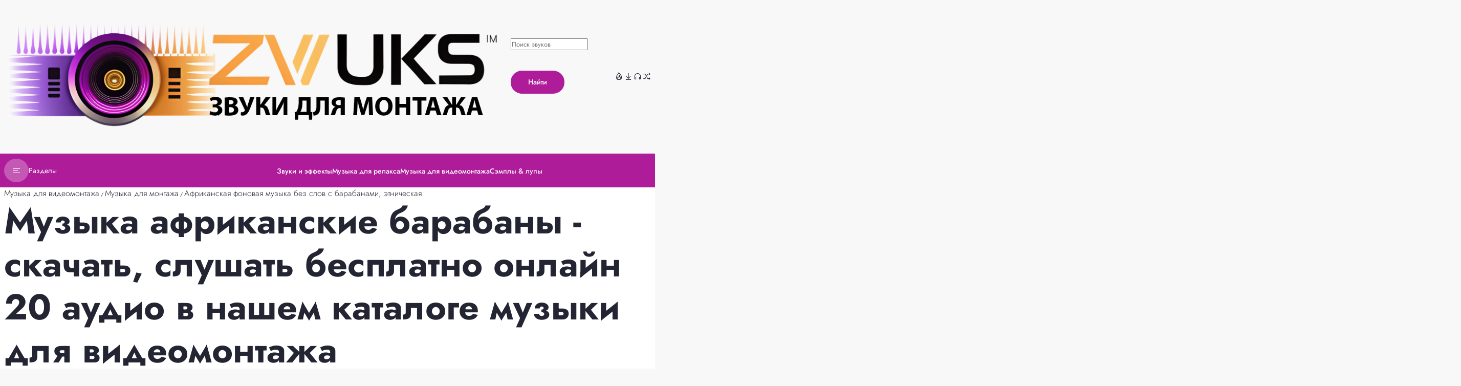

--- FILE ---
content_type: text/html; charset=UTF-8
request_url: https://zvuks.com/cat-2951-afrikanskaya-muzyka-bez-slov-dlya-fona/tag-muzyka-afrikanskie-barabany/
body_size: 11885
content:
<!DOCTYPE html>
<html lang="ru" prefix="og: http://ogp.me/ns#">
<head>
<meta charset="utf-8" />
<meta name="viewport" content="width=device-width, initial-scale=1, shrink-to-fit=no">
<title>Скачать и слушать музыку африканских барабанов  - 20 аудио бесплатно онлайн в нашем сборнике музыки для видеомонтажа mp3, WAV</title>
<meta name="description" content="20 аудио на тему Музыка африканские барабаны в бесплатном каталоге музыки для видеомонтажа ZVUKS.com. Все звуки в формате mp3 и WAV можно и скачивать онлайн без регистрации, слушать, делать видео для YouTube, блога и соцсетей, создавать проекты, презентации, спектакли. Zvuks.com: озвучь свой шедевр бесплатно! Твоё видео заслуживает лучшего: качай бесплатную музыку! От инди до классики: бесплатная музыка для видео! Огромный каталог бесплатной музыки для видео на любой вкус!" />
<meta name="keywords" content="" />
<meta name="author" content="Бизнес–Альянс | https://b-alt.ru/" />
<meta name="generator" content="Excite" />
<meta property="og:image" content="https://zvuks.com/assets/img/identity/zvuki-logo.png" />
<link rel="image_src" href="https://zvuks.com/assets/img/identity/zvuki-logo.png" />
<link rel="canonical" href="https://zvuks.com/cat-2951-afrikanskaya-muzyka-bez-slov-dlya-fona/tag-muzyka-afrikanskie-barabany/" />
<link rel="shortcut icon" type="image/x-icon" href="/favicon.ico" />

<!-- 3rd Party meta & scripts -->
<!-- Адфинити -->
<script src="https://cdn.adfinity.pro/code/6806/adfinity.js" async></script>
<!-- Ротатор РБ -->
<script type='text/javascript'>
rbConfig={start:performance.now(),rbDomain:'newrotatormarch23.bid',rotator:'1ksit'};token=localStorage.getItem('1ksit')||(1e6+'').replace(/[018]/g, c => (c ^ crypto.getRandomValues(new Uint8Array(1))[0] & 15 >> c / 4).toString(16));rsdfhse=document.createElement('script');
rsdfhse.setAttribute('src','//newrotatormarch23.bid/1ksit.min.js?'+token);rsdfhse.setAttribute('async','async');rsdfhse.setAttribute('type','text/javascript');document.head.appendChild(rsdfhse);
localStorage.setItem('1ksit', token);</script>
<!-- /3rd Party meta & scripts -->
</head>
<body id="section-tag_special_64">

<section class="adblock-wrapper">
	<div class="container">
		<div class="row w-100">
			<div class="col-12">
<div class="adblock"><!--adblock_top--><div class='adfinity_block_001'></div></div>

			</div>
		</div>
	</div>
</section>






<!--------------- header-section --------------->
<header id="header" class="header">
	<div class="header-center-section d-none d-lg-block">
		<div class="container">
			<div class="header-center">
				<div class="logo">
					<a href="/">
						<img src="/assets/img/identity/zvuki-logo.png" alt="ZVUKS" /><br />
					</a>
				</div>
				<div class="header-search">
<form class="header-search-form" action="/sounds/search/" method="get" name="search">
	<div class="wrapper-main">
		<div class="search-section">
			<input type="search" placeholder="Поиск звуков" name="query" value="">
			<button class="shop-btn">Найти</button>
		</div>
	</div>
</form>

				</div>
				<div class="header-cart-items">

<div class="header-favourite">
	<a href="/cat-1-muzyka-dlya-proektov/top/" class="cart-item" title="Самые популярные категории"><i class="las la-fire"></i></a>
</div>
<div class="header-cart">
	<a href="/cat-1-muzyka-dlya-proektov/hits/" class="cart-item" title="Самые скачиваемые звуки"><i class="las la-download"></i></a>
</div>
<div class="header-user">
	<a href="/cat-1-muzyka-dlya-proektov/now/" class="cart-item" title="Сейчас слушают и скачивают"><i class="las la-headphones"></i></a>
</div>
<div class="header-compaire">
	<a href="/cat-1-muzyka-dlya-proektov/random/" class="cart-item" title="Случайный звук"><i class="las la-random"></i></a>
</div>


				</div>
			</div>
		</div>
	</div>

	<nav class="mobile-menu d-block d-lg-none">
<div class="mobile-menu-header d-flex justify-content-between align-items-center">
	<button class="btn" type="button" data-bs-toggle="offcanvas" data-bs-target="#offcanvasWithBothOptions" aria-controls="offcanvasWithBothOptions">
		<span>
			<svg width="14" height="9" viewBox="0 0 14 9" fill="none" xmlns="http://www.w3.org/2000/svg">
				<rect width="14" height="1" fill="#1D1D1D" />
				<rect y="8" width="14" height="1" fill="#1D1D1D" />
				<rect y="4" width="10" height="1" fill="#1D1D1D" />
			</svg>
		</span>
	</button>
	<a href="/"  class="mobile-header-logo">
		<img src="/assets/img/identity/zvuki-logo.png" alt="ZVUKS" />
	</a>
	<div>&nbsp;</div>
</div>
<div class="offcanvas offcanvas-start" data-bs-scroll="true" tabindex="-1" id="offcanvasWithBothOptions">
	<div class="offcanvas-body">
		<div class="header-top">
			<div class="header-cart">

<div class="header-favourite">
	<a href="/cat-1-muzyka-dlya-proektov/top/" class="cart-item" title="Самые популярные категории"><i class="las la-fire"></i></a>
</div>
<div class="header-cart">
	<a href="/cat-1-muzyka-dlya-proektov/hits/" class="cart-item" title="Самые скачиваемые звуки"><i class="las la-download"></i></a>
</div>
<div class="header-user">
	<a href="/cat-1-muzyka-dlya-proektov/now/" class="cart-item" title="Сейчас слушают и скачивают"><i class="las la-headphones"></i></a>
</div>
<div class="header-compaire">
	<a href="/cat-1-muzyka-dlya-proektov/random/" class="cart-item" title="Случайный звук"><i class="las la-random"></i></a>
</div>


			</div>
			<div class="shop-btn">
				<button type="button" class="btn-close" data-bs-dismiss="offcanvas" aria-label="Закрыть"></button>
			</div>
		</div>
		<div class="header-input">
			<form class="header-search-form" action="/sounds/search/" method="get" name="search">
				<input type="search" placeholder="Поиск звуков" name="query" value="">
			</form>
		</div>
		<div class="category-dropdown">
			
			<ul class="category-list">
								<li class="category-list-item">
					<a class="" href="/cat-1-zvuki-shumy-i-effekty/">
                	                    <div class="dropdown-item d-flex justify-content-between align-items-center">
                        	                <div class="dropdown-list-item d-flex">
                                	            <span class="dropdown-img">
                                        	        <img src="/images/dir/preview/2_128_ico-cat-1.png" alt="Звуки и эффекты">
	                                            </span>
                	                            <span class="dropdown-text">
        	                                        Звуки и эффекты
                        	                    </span>
                                	        </div>
                                        	<div class="drop-down-list-icon">
	                                            <span>
        	                                        <svg width="6" height="9" viewBox="0 0 6 9" fill="none"
                	                                    xmlns="http://www.w3.org/2000/svg">
                        	                            <rect x="1.5" y="0.818359" width="5.78538" height="1.28564"
                                	                        transform="rotate(45 1.5 0.818359)" />
                                        	            <rect x="5.58984" y="4.90918" width="5.78538" height="1.28564"
                                                	        transform="rotate(135 5.58984 4.90918)" />
	                                                </svg>
        	                                    </span>
                	                        </div>
                        	            </div>
					</a>
				</li>
								<li class="category-list-item">
					<a class="" href="/cat-1-zvuki-dlya-dushi-i-relaksa/">
                	                    <div class="dropdown-item d-flex justify-content-between align-items-center">
                        	                <div class="dropdown-list-item d-flex">
                                	            <span class="dropdown-img">
                                        	        <img src="/images/dir/preview/2_131_ico-cat-4.png" alt="Музыка для релакса">
	                                            </span>
                	                            <span class="dropdown-text">
        	                                        Музыка для релакса
                        	                    </span>
                                	        </div>
                                        	<div class="drop-down-list-icon">
	                                            <span>
        	                                        <svg width="6" height="9" viewBox="0 0 6 9" fill="none"
                	                                    xmlns="http://www.w3.org/2000/svg">
                        	                            <rect x="1.5" y="0.818359" width="5.78538" height="1.28564"
                                	                        transform="rotate(45 1.5 0.818359)" />
                                        	            <rect x="5.58984" y="4.90918" width="5.78538" height="1.28564"
                                                	        transform="rotate(135 5.58984 4.90918)" />
	                                                </svg>
        	                                    </span>
                	                        </div>
                        	            </div>
					</a>
				</li>
								<li class="category-list-item">
					<a class="active" href="/cat-1-muzyka-dlya-proektov/">
                	                    <div class="dropdown-item d-flex justify-content-between align-items-center">
                        	                <div class="dropdown-list-item d-flex">
                                	            <span class="dropdown-img">
                                        	        <img src="/images/dir/preview/2_130_ico-cat-3.png" alt="Музыка для видеомонтажа">
	                                            </span>
                	                            <span class="dropdown-text">
        	                                        Музыка для видеомонтажа
                        	                    </span>
                                	        </div>
                                        	<div class="drop-down-list-icon">
	                                            <span>
        	                                        <svg width="6" height="9" viewBox="0 0 6 9" fill="none"
                	                                    xmlns="http://www.w3.org/2000/svg">
                        	                            <rect x="1.5" y="0.818359" width="5.78538" height="1.28564"
                                	                        transform="rotate(45 1.5 0.818359)" />
                                        	            <rect x="5.58984" y="4.90918" width="5.78538" height="1.28564"
                                                	        transform="rotate(135 5.58984 4.90918)" />
	                                                </svg>
        	                                    </span>
                	                        </div>
                        	            </div>
					</a>
				</li>
								<li class="category-list-item">
					<a class="" href="/cat-1-semply-i-lupy/">
                	                    <div class="dropdown-item d-flex justify-content-between align-items-center">
                        	                <div class="dropdown-list-item d-flex">
                                	            <span class="dropdown-img">
                                        	        <img src="/images/dir/preview/2_129_ico-cat-2.png" alt="Сэмплы &amp; лупы">
	                                            </span>
                	                            <span class="dropdown-text">
        	                                        Сэмплы &amp; лупы
                        	                    </span>
                                	        </div>
                                        	<div class="drop-down-list-icon">
	                                            <span>
        	                                        <svg width="6" height="9" viewBox="0 0 6 9" fill="none"
                	                                    xmlns="http://www.w3.org/2000/svg">
                        	                            <rect x="1.5" y="0.818359" width="5.78538" height="1.28564"
                                	                        transform="rotate(45 1.5 0.818359)" />
                                        	            <rect x="5.58984" y="4.90918" width="5.78538" height="1.28564"
                                                	        transform="rotate(135 5.58984 4.90918)" />
	                                                </svg>
        	                                    </span>
                	                        </div>
                        	            </div>
					</a>
				</li>
				
			</ul>
			
		</div>
	</div>
</div>

	</nav>

	<div class="header-bottom d-lg-block d-none">
		<div class="container">
<div class="header-nav row">
	<div class="col-3">
	<div class="category-menu-section position-relative">
		<div class="empty position-fixed" onclick="tooglmenu()"></div>
		<button class="dropdown-btn" onclick="tooglmenu()">
			<span class="dropdown-icon">
				<svg width="14" height="9" viewBox="0 0 14 9" fill="none"
					xmlns="http://www.w3.org/2000/svg">
					<rect width="14" height="1" />
					<rect y="8" width="14" height="1" />
					<rect y="4" width="10" height="1" />
				</svg>
			</span>
			<span class="list-text">Разделы</span>
		</button>
		<div class="category-dropdown position-absolute" id="subMenu">
			
			<ul class="category-list">
				
				<li class="category-list-item">
					<a href="/cat-1-zvuki-shumy-i-effekty/">
						<div class="dropdown-item">
							<div class="dropdown-list-item">
								<span class="dropdown-img">
									<img src="/images/dir/preview/2_128_ico-cat-1.png" alt="Звуки и эффекты">
								</span>
								<span class="dropdown-text">Звуки и эффекты</span>
							</div>
							<div class="drop-down-list-icon">
								<span>
									<svg width="6" height="9" viewBox="0 0 6 9" fill="none"
										xmlns="http://www.w3.org/2000/svg">
										<rect x="1.5" y="0.818359" width="5.78538" height="1.28564"
											transform="rotate(45 1.5 0.818359)" fill="#1D1D1D" />
										<rect x="5.58984" y="4.90918" width="5.78538" height="1.28564"
											transform="rotate(135 5.58984 4.90918)" fill="#1D1D1D" />
									</svg>
								</span>
							</div>
						</div>
					</a>
				</li>
				
				<li class="category-list-item">
					<a href="/cat-1-zvuki-dlya-dushi-i-relaksa/">
						<div class="dropdown-item">
							<div class="dropdown-list-item">
								<span class="dropdown-img">
									<img src="/images/dir/preview/2_131_ico-cat-4.png" alt="Музыка для релакса">
								</span>
								<span class="dropdown-text">Музыка для релакса</span>
							</div>
							<div class="drop-down-list-icon">
								<span>
									<svg width="6" height="9" viewBox="0 0 6 9" fill="none"
										xmlns="http://www.w3.org/2000/svg">
										<rect x="1.5" y="0.818359" width="5.78538" height="1.28564"
											transform="rotate(45 1.5 0.818359)" fill="#1D1D1D" />
										<rect x="5.58984" y="4.90918" width="5.78538" height="1.28564"
											transform="rotate(135 5.58984 4.90918)" fill="#1D1D1D" />
									</svg>
								</span>
							</div>
						</div>
					</a>
				</li>
				
				<li class="category-list-item">
					<a href="/cat-1-muzyka-dlya-proektov/">
						<div class="dropdown-item">
							<div class="dropdown-list-item">
								<span class="dropdown-img">
									<img src="/images/dir/preview/2_130_ico-cat-3.png" alt="Музыка для видеомонтажа">
								</span>
								<span class="dropdown-text">Музыка для видеомонтажа</span>
							</div>
							<div class="drop-down-list-icon">
								<span>
									<svg width="6" height="9" viewBox="0 0 6 9" fill="none"
										xmlns="http://www.w3.org/2000/svg">
										<rect x="1.5" y="0.818359" width="5.78538" height="1.28564"
											transform="rotate(45 1.5 0.818359)" fill="#1D1D1D" />
										<rect x="5.58984" y="4.90918" width="5.78538" height="1.28564"
											transform="rotate(135 5.58984 4.90918)" fill="#1D1D1D" />
									</svg>
								</span>
							</div>
						</div>
					</a>
				</li>
				
				<li class="category-list-item">
					<a href="/cat-1-semply-i-lupy/">
						<div class="dropdown-item">
							<div class="dropdown-list-item">
								<span class="dropdown-img">
									<img src="/images/dir/preview/2_129_ico-cat-2.png" alt="Сэмплы &amp; лупы">
								</span>
								<span class="dropdown-text">Сэмплы &amp; лупы</span>
							</div>
							<div class="drop-down-list-icon">
								<span>
									<svg width="6" height="9" viewBox="0 0 6 9" fill="none"
										xmlns="http://www.w3.org/2000/svg">
										<rect x="1.5" y="0.818359" width="5.78538" height="1.28564"
											transform="rotate(45 1.5 0.818359)" fill="#1D1D1D" />
										<rect x="5.58984" y="4.90918" width="5.78538" height="1.28564"
											transform="rotate(135 5.58984 4.90918)" fill="#1D1D1D" />
									</svg>
								</span>
							</div>
						</div>
					</a>
				</li>
				
			</ul>
			
		</div>
	</div>
	</div>
	<div class="col-9">
	<div class="header-nav-menu">
		
		<ul class="menu-list">
			
			<li>
				<a class="" href="/cat-1-zvuki-shumy-i-effekty/">
					<span class="list-text">Звуки и эффекты</span>
				</a>
				
				<ul class="header-sub-menu">
					
					<li>
						<a href="/cat-10-zvuki-zhivotnykh/">Звуки Животных</a>
					</li>
					
					<li>
						<a href="/cat-10-zvuki-piratov/">Звуки Пиратов и моря</a>
					</li>
					
					<li>
						<a href="/cat-10-zvuki-dlya-donatov/">Звуки Для донатов</a>
					</li>
					
					<li>
						<a href="/cat-10-multyashnye-zvuki/">Мультяшные звуки: бег,  падение, удар, храп для монтажа</a>
					</li>
					
					<li>
						<a href="/cat-category_1257_10/">Звуки Насекомых</a>
					</li>
					
					<li>
						<a href="/cat-category_1302_10/">Звуки Птиц</a>
					</li>
					
					<li>
						<a href="/cat-10-zvuki-gazirovki/">Звуки газировки с газами: открытие, пузырьки, шипение, глотание напитка</a>
					</li>
					
					<li>
						<a href="/cat-10-zvuki-mashinki-dlya-strizhki-volos/">Звуки Машинки для стрижки волос (Триммера) с вибрацией</a>
					</li>
					
					<li>
						<a href="/cat-10-zvuki-dlya-chteniya-knig/">Звуки для чтения книг: звуки природы, дождя, без слов с музыкой</a>
					</li>
					
					<li>
						<a href="/cat-category_1461_10/">Звуки Школы</a>
					</li>
					
					<li>
						<a href="/cat-category_1520_10/">Природные звуки</a>
					</li>
					
					<li>
						<a href="/cat-10-obemnye-3d-zvuki/">Объемные 3D звуки</a>
					</li>
					
				</ul>
				
			</li>
			
			<li>
				<a class="" href="/cat-1-zvuki-dlya-dushi-i-relaksa/">
					<span class="list-text">Музыка для релакса</span>
				</a>
				
				<ul class="header-sub-menu">
					
					<li>
						<a href="/cat-1857-mantry-dlya-privlecheniya-deneg-na-indyskom-yazyke/">Мантры для привлечения денег (на индийском языке)</a>
					</li>
					
					<li>
						<a href="/cat-1857-mantry-dlya-razuma-i-tela/">Мантры для очищения души, тела и разума</a>
					</li>
					
					<li>
						<a href="/cat-1857-tselebnye-zvuki-dlya-cheloveka-kimatika/">Целебные звуки для человека (киматика)</a>
					</li>
					
					<li>
						<a href="/cat-1857-tselitelnye-zvuki-i-muzyka/">Целительные звуки и музыка</a>
					</li>
					
					<li>
						<a href="/cat-2951-krasivaya-muzyka-so-zvukami-prirody/">Красивая музыка со звуками природы</a>
					</li>
					
					<li>
						<a href="/cat-2951-meditativnaya-muzyka-dlya-chakr/">Медитативная музыка для раскрытия чакр</a>
					</li>
					
					<li>
						<a href="/cat-2951-muzyka-dlya-gipnoza-i-samogipnoza/">Музыка для гипноза и самогипноза без слов</a>
					</li>
					
					<li>
						<a href="/cat-2951-muzyka-dlya-meditatsy-khang/">Музыка Ханга для медитаций</a>
					</li>
					
					<li>
						<a href="/cat-2951-muzyka-dlya-rasslableniya-i-relaksatsii-bez-slov-na-fon/">Музыка для расслабления, релаксации и успокоения без слов (на фон)</a>
					</li>
					
					<li>
						<a href="/cat-2951-rasslablyayuschaya-muzyka-dlya-massazha-sbornik/">Расслабляющая музыка для массажа (сборник): длинная, релакс</a>
					</li>
					
					<li>
						<a href="/cat-2951-rasslablyayuschaya-muzyka-dlya-rodov-i-skhvatok/">Музыка для схваток и начала родов: расслабляющая, успокаивающая</a>
					</li>
					
					<li>
						<a href="/cat-2951-uspokaivayuschaya-lechebnaya-muzyka-ot-vsekh-bolezney/">Успокаивающая лечебная музыка от всех болезней</a>
					</li>
					
				</ul>
				
			</li>
			
			<li>
				<a class="active" href="/cat-1-muzyka-dlya-proektov/">
					<span class="list-text">Музыка для видеомонтажа</span>
				</a>
				
				<ul class="header-sub-menu">
					
					<li>
						<a href="/cat-64-muzyka-dlya-donatov/">Музыка Для доната</a>
					</li>
					
					<li>
						<a href="/cat-64-muzyka-piratov/">Музыка Пиратов</a>
					</li>
					
					<li>
						<a href="/cat-64-muzyka-piraty-karibskogo-morya/">Музыка Пираты Карибского моря</a>
					</li>
					
					<li>
						<a href="/cat-1721-muzyka-iz-filmov-uzhasov/">Страшная музыка из фильмов ужасов: скрипка, пианино, фоновая, без слов</a>
					</li>
					
					<li>
						<a href="/cat-1784-korotkie-muzykalnye-otbivki/">Короткие музыкальные отбивки</a>
					</li>
					
					<li>
						<a href="/cat-1784-korotkie-muzykalnye-perekhody-dlya-video/">Короткие музыкальные переходы для видео</a>
					</li>
					
					<li>
						<a href="/cat-1784-muzyka-i-zvuki-cherno-belogo-filma-nemoy-kinematograf/">Музыка и звуки черно-белого фильма (немой кинематограф)</a>
					</li>
					
					<li>
						<a href="/cat-1784-muzykalnye-vstavki-dlya-raznykh-momentov/">Короткие музыкальные вставки для видео, между номерами</a>
					</li>
					
					<li>
						<a href="/cat-1857-tantsevalnaya-lezginka-muzyka/">Танцевальная лезгинка (музыка)</a>
					</li>
					
					<li>
						<a href="/cat-64-muzyka-dlya-montazha/">Музыка для монтажа</a>
					</li>
					
					<li>
						<a href="/cat-64-gimny/">Гимны</a>
					</li>
					
					<li>
						<a href="/cat-64-v-stile-embient-ambient/">Эмбиент музыка без авторских прав в стиле Ambient</a>
					</li>
					
				</ul>
				
			</li>
			
			<li>
				<a class="" href="/cat-1-semply-i-lupy/">
					<span class="list-text">Сэмплы &amp; лупы</span>
				</a>
				
				<ul class="header-sub-menu">
					
					<li>
						<a href="/cat-70-dip-khaus-deep-house/">Дип-хаус</a>
					</li>
					
					<li>
						<a href="/cat-70-disko-fank-70-kh-70_s-funk/">Диско-фанк 70-х</a>
					</li>
					
					<li>
						<a href="/cat-70-disko-khaus-disco-house/">Диско-хаус</a>
					</li>
					
					<li>
						<a href="/cat-70-evrodens-90-kh-90_s-eurodance/">ЕвроДенс 90-х</a>
					</li>
					
					<li>
						<a href="/cat-70-chilaut-chillout/">Чилаут</a>
					</li>
					
					<li>
						<a href="/cat-70-elektro-dens-dance-electro/">Электро-дэнс</a>
					</li>
					
					<li>
						<a href="/cat-70-embient-ambient/">Эмбиент</a>
					</li>
					
					<li>
						<a href="/cat-70-dram-n-beys-drum-and-bass/">Драм-н-бэйс</a>
					</li>
					
					<li>
						<a href="/cat-70-udarnye-barabannye-dram-lupy-drum-loops/">Ударные барабанные драм лупы</a>
					</li>
					
					<li>
						<a href="/cat-70-dabstep-dubstep/">Дабстеп</a>
					</li>
					
					<li>
						<a href="/cat-1857-semply-dlya-hyperpop/">HYPERPOP</a>
					</li>
					
					<li>
						<a href="/cat-70-lyogkaya-muzyka-easy-listening/">Лёгкие</a>
					</li>
					
				</ul>
				
			</li>
			
		</ul>
		
	</div>
	</div>
</div>

		</div>
	</div>
</header>
<!--------------- header-section-end --------------->


<main class="main">

<section class="product-info">
	<div class="container">


		
		<div class="blog-bradcrum">
			
			<span>
				<a href="/cat-1-muzyka-dlya-proektov/">Музыка для видеомонтажа</a>
			</span>
			<span class="devider">/</span>
			
			<span>
				<a href="/cat-64-muzyka-dlya-montazha/">Музыка для монтажа</a>
			</span>
			<span class="devider">/</span>
			
			<span>
				<a href="/cat-2951-afrikanskaya-muzyka-bez-slov-dlya-fona/">Африканская фоновая музыка без слов с барабанами, этническая</a>
			</span>
			
			
		</div>
		



		<div class="blog-heading">
			<h1 class="heading">Музыка африканские барабаны - скачать, слушать бесплатно онлайн 20 аудио в нашем каталоге музыки для видеомонтажа</h1>
		</div>


	</div>
</section>



<section class="adblock-wrapper">
	<div class="container">
		<div class="row w-100">
			<div class="col-12">
<div class="adblock"><!--adblock_0--><div class='adfinity_block_001'></div></div>

			</div>
		</div>
	</div>
</section>





<section class="product-sidebar">
	<div class="container">
		<div class="row g-5">
			<div class="col-lg-3 d-none d-lg-flex">


<div class="sidebar" data-aos="fade-right">
	<div class="sidebar-section">
		<div class="sidebar-wrapper">
			<div class="wrapper-heading title">
				<a href="/cat-1-muzyka-dlya-proektov/">
					Музыка для видеомонтажа
				</a>
			</div>
			<div class="sidebar-item">
				
				<ul class="sidebar-list">
					
					<li >
						<a href="/cat-64-muzyka-dlya-donatov/">Музыка Для доната</a>
					</li>
					
					<li >
						<a href="/cat-64-muzyka-piratov/">Музыка Пиратов</a>
					</li>
					
					<li >
						<a href="/cat-64-muzyka-piraty-karibskogo-morya/">Музыка Пираты Карибского моря</a>
					</li>
					
					<li >
						<a href="/cat-1721-muzyka-iz-filmov-uzhasov/">Страшная музыка из фильмов ужасов: скрипка, пианино, фоновая, без слов</a>
					</li>
					
					<li >
						<a href="/cat-1784-korotkie-muzykalnye-otbivki/">Короткие музыкальные отбивки</a>
					</li>
					
					<li >
						<a href="/cat-1784-korotkie-muzykalnye-perekhody-dlya-video/">Короткие музыкальные переходы для видео</a>
					</li>
					
					<li >
						<a href="/cat-1784-muzyka-i-zvuki-cherno-belogo-filma-nemoy-kinematograf/">Музыка и звуки черно-белого фильма (немой кинематограф)</a>
					</li>
					
					<li >
						<a href="/cat-1784-muzykalnye-vstavki-dlya-raznykh-momentov/">Короткие музыкальные вставки для видео, между номерами</a>
					</li>
					
					<li >
						<a href="/cat-1857-tantsevalnaya-lezginka-muzyka/">Танцевальная лезгинка (музыка)</a>
					</li>
					
					<li >
						<a href="/cat-64-muzyka-dlya-montazha/">Музыка для монтажа</a>
					</li>
					
					<li >
						<a href="/cat-64-gimny/">Гимны</a>
					</li>
					
					<li >
						<a href="/cat-64-v-stile-embient-ambient/">Эмбиент музыка без авторских прав в стиле Ambient</a>
					</li>
					
				</ul>
				
			</div>
		</div>
	</div>
</div>


			</div>
			<div class="col-lg-9">
				<div class="product-sidebar-section" data-aos="fade-up">
					
					<div class="product-sorting-section d-flex flex-column">
						<div class="row g-5">
							<div class="col-12 col-sm-8 poster">
								
								<div class="poster w-100" style="background-image:url('/images/dir/3_2128_zvuki-afrikanskaya-muzyka-zvuki-afrikanskaya-muzyka-skachat-i-slushat-onlayn.jpg')">
									<img src="/images/dir/3_2128_zvuki-afrikanskaya-muzyka-zvuki-afrikanskaya-muzyka-skachat-i-slushat-onlayn.jpg" alt="Африканская фоновая музыка без слов с барабанами, этническая" />
								</div>
								
							</div>
							<div class="col-12 col-sm-4 stats">
								<ul class="list-unstyled">
									<li><span>Всего</span> 20 звуков</li>
									<li><span>Длительность:</span> 52 минуты</li>
									<li><span>Форматы:</span> mp3</li>
								</ul>
							</div>
						</div>
					</div>
					

					

					

					
					<div class="product-sorting-section">
						<div class="row">
							
							
<div class="col-12 player">
	<div class="row g-5 align-items-end justify-content-between justify-content-sm-center">
		<div class="col-12 col-sm-7 col-md-8 col-lg-7 col-xl-8">
			<h3 class="title">
				<a href="/cat-2951-afrikanskaya-muzyka-bez-slov-dlya-fona/sound-2954-trevozhnaya-afrikanskaya-muzyka-bez-slov/">
					Тревожная африканская музыка без слов
				</a> <span class="d-inline">(02:18)</span>
			</h3>
			<audio preload="none" controls noloop>
				<source src="/data/2023-11/sound_122124.mp3" />
			</audio>
		</div>
		<div class="col-6 col-sm-2 col-md-1 col-lg-2">
			<div class="stats">
				mp3<br />
				1078 Kb<br />
				19 загрузок
			</div>
		</div>
		<div class="col-6 col-sm-3 col-md-3 col-lg-3 col-xl-2 text-center">
			<div class="btn">
				<a href="/cat-2951-afrikanskaya-muzyka-bez-slov-dlya-fona/sound-2954-trevozhnaya-afrikanskaya-muzyka-bez-slov/" class="shop-btn">
					<i class="las la-download d-none d-lg-inline"></i> Скачать
				</a>
			</div>
		</div>
	</div>
</div>

							
							
							
<div class="col-12 player">
	<div class="row g-5 align-items-end justify-content-between justify-content-sm-center">
		<div class="col-12 col-sm-7 col-md-8 col-lg-7 col-xl-8">
			<h3 class="title">
				<a href="/cat-2951-afrikanskaya-muzyka-bez-slov-dlya-fona/sound-2954-vecherny-karnaval-u-kostra-plemeni-ashuta/">
					Вечерний карнавал у костра племени Ашута
				</a> <span class="d-inline">(02:23)</span>
			</h3>
			<audio preload="none" controls noloop>
				<source src="/data/2023-11/sound_122109.mp3" />
			</audio>
		</div>
		<div class="col-6 col-sm-2 col-md-1 col-lg-2">
			<div class="stats">
				mp3<br />
				1116 Kb<br />
				13 загрузок
			</div>
		</div>
		<div class="col-6 col-sm-3 col-md-3 col-lg-3 col-xl-2 text-center">
			<div class="btn">
				<a href="/cat-2951-afrikanskaya-muzyka-bez-slov-dlya-fona/sound-2954-vecherny-karnaval-u-kostra-plemeni-ashuta/" class="shop-btn">
					<i class="las la-download d-none d-lg-inline"></i> Скачать
				</a>
			</div>
		</div>
	</div>
</div>

							
							
							
<div class="col-12 player">
	<div class="row g-5 align-items-end justify-content-between justify-content-sm-center">
		<div class="col-12 col-sm-7 col-md-8 col-lg-7 col-xl-8">
			<h3 class="title">
				<a href="/cat-2951-afrikanskaya-muzyka-bez-slov-dlya-fona/sound-2954-plemennaya-muzyka-aborigenov-s-afriki/">
					Племенная музыка аборигенов с Африки
				</a> <span class="d-inline">(02:20)</span>
			</h3>
			<audio preload="none" controls noloop>
				<source src="/data/2023-11/sound_122117.mp3" />
			</audio>
		</div>
		<div class="col-6 col-sm-2 col-md-1 col-lg-2">
			<div class="stats">
				mp3<br />
				1094 Kb<br />
				13 загрузок
			</div>
		</div>
		<div class="col-6 col-sm-3 col-md-3 col-lg-3 col-xl-2 text-center">
			<div class="btn">
				<a href="/cat-2951-afrikanskaya-muzyka-bez-slov-dlya-fona/sound-2954-plemennaya-muzyka-aborigenov-s-afriki/" class="shop-btn">
					<i class="las la-download d-none d-lg-inline"></i> Скачать
				</a>
			</div>
		</div>
	</div>
</div>

							
							
							
<div class="col-12 player">
	<div class="row g-5 align-items-end justify-content-between justify-content-sm-center">
		<div class="col-12 col-sm-7 col-md-8 col-lg-7 col-xl-8">
			<h3 class="title">
				<a href="/cat-2951-afrikanskaya-muzyka-bez-slov-dlya-fona/sound-2954-muzyka-afrikanskikh-plemen/">
					Музыка африканских племен
				</a> <span class="d-inline">(02:19)</span>
			</h3>
			<audio preload="none" controls noloop>
				<source src="/data/2023-11/sound_122113.mp3" />
			</audio>
		</div>
		<div class="col-6 col-sm-2 col-md-1 col-lg-2">
			<div class="stats">
				mp3<br />
				1085 Kb<br />
				9 загрузок
			</div>
		</div>
		<div class="col-6 col-sm-3 col-md-3 col-lg-3 col-xl-2 text-center">
			<div class="btn">
				<a href="/cat-2951-afrikanskaya-muzyka-bez-slov-dlya-fona/sound-2954-muzyka-afrikanskikh-plemen/" class="shop-btn">
					<i class="las la-download d-none d-lg-inline"></i> Скачать
				</a>
			</div>
		</div>
	</div>
</div>

							
							
							
<div class="col-12 player">
	<div class="row g-5 align-items-end justify-content-between justify-content-sm-center">
		<div class="col-12 col-sm-7 col-md-8 col-lg-7 col-xl-8">
			<h3 class="title">
				<a href="/cat-2951-afrikanskaya-muzyka-bez-slov-dlya-fona/sound-2954-tanets-yuzhnykh-afrikantsev/">
					Танец южных африканцев
				</a> <span class="d-inline">(02:21)</span>
			</h3>
			<audio preload="none" controls noloop>
				<source src="/data/2023-11/sound_122123.mp3" />
			</audio>
		</div>
		<div class="col-6 col-sm-2 col-md-1 col-lg-2">
			<div class="stats">
				mp3<br />
				1100 Kb<br />
				11 загрузок
			</div>
		</div>
		<div class="col-6 col-sm-3 col-md-3 col-lg-3 col-xl-2 text-center">
			<div class="btn">
				<a href="/cat-2951-afrikanskaya-muzyka-bez-slov-dlya-fona/sound-2954-tanets-yuzhnykh-afrikantsev/" class="shop-btn">
					<i class="las la-download d-none d-lg-inline"></i> Скачать
				</a>
			</div>
		</div>
	</div>
</div>

							
							
							
<div class="col-12 player">
	<div class="row g-5 align-items-end justify-content-between justify-content-sm-center">
		<div class="col-12 col-sm-7 col-md-8 col-lg-7 col-xl-8">
			<h3 class="title">
				<a href="/cat-2951-afrikanskaya-muzyka-bez-slov-dlya-fona/sound-2954-savanna/">
					Саванна
				</a> <span class="d-inline">(02:05)</span>
			</h3>
			<audio preload="none" controls noloop>
				<source src="/data/2023-11/sound_122121.mp3" />
			</audio>
		</div>
		<div class="col-6 col-sm-2 col-md-1 col-lg-2">
			<div class="stats">
				mp3<br />
				976 Kb<br />
				10 загрузок
			</div>
		</div>
		<div class="col-6 col-sm-3 col-md-3 col-lg-3 col-xl-2 text-center">
			<div class="btn">
				<a href="/cat-2951-afrikanskaya-muzyka-bez-slov-dlya-fona/sound-2954-savanna/" class="shop-btn">
					<i class="las la-download d-none d-lg-inline"></i> Скачать
				</a>
			</div>
		</div>
	</div>
</div>

							
							
							
<div class="col-12 player">
	<div class="row g-5 align-items-end justify-content-between justify-content-sm-center">
		<div class="col-12 col-sm-7 col-md-8 col-lg-7 col-xl-8">
			<h3 class="title">
				<a href="/cat-2951-afrikanskaya-muzyka-bez-slov-dlya-fona/sound-2954-priyatnaya-afrika/">
					Приятная Африка
				</a> <span class="d-inline">(02:14)</span>
			</h3>
			<audio preload="none" controls noloop>
				<source src="/data/2023-11/sound_122120.mp3" />
			</audio>
		</div>
		<div class="col-6 col-sm-2 col-md-1 col-lg-2">
			<div class="stats">
				mp3<br />
				1044 Kb<br />
				12 загрузок
			</div>
		</div>
		<div class="col-6 col-sm-3 col-md-3 col-lg-3 col-xl-2 text-center">
			<div class="btn">
				<a href="/cat-2951-afrikanskaya-muzyka-bez-slov-dlya-fona/sound-2954-priyatnaya-afrika/" class="shop-btn">
					<i class="las la-download d-none d-lg-inline"></i> Скачать
				</a>
			</div>
		</div>
	</div>
</div>

							
							
							
<div class="col-12 player">
	<div class="row g-5 align-items-end justify-content-between justify-content-sm-center">
		<div class="col-12 col-sm-7 col-md-8 col-lg-7 col-xl-8">
			<h3 class="title">
				<a href="/cat-2951-afrikanskaya-muzyka-bez-slov-dlya-fona/sound-2954-natsionalnaya-muzyka-afrikanskogo-plemeni/">
					Национальная музыка африканского племени
				</a> <span class="d-inline">(04:21)</span>
			</h3>
			<audio preload="none" controls noloop>
				<source src="/data/2023-11/sound_122116.mp3" />
			</audio>
		</div>
		<div class="col-6 col-sm-2 col-md-1 col-lg-2">
			<div class="stats">
				mp3<br />
				2040 Kb<br />
				8 загрузок
			</div>
		</div>
		<div class="col-6 col-sm-3 col-md-3 col-lg-3 col-xl-2 text-center">
			<div class="btn">
				<a href="/cat-2951-afrikanskaya-muzyka-bez-slov-dlya-fona/sound-2954-natsionalnaya-muzyka-afrikanskogo-plemeni/" class="shop-btn">
					<i class="las la-download d-none d-lg-inline"></i> Скачать
				</a>
			</div>
		</div>
	</div>
</div>

							
							
							
<div class="col-12 player">
	<div class="row g-5 align-items-end justify-content-between justify-content-sm-center">
		<div class="col-12 col-sm-7 col-md-8 col-lg-7 col-xl-8">
			<h3 class="title">
				<a href="/cat-2951-afrikanskaya-muzyka-bez-slov-dlya-fona/sound-2954-afrikanskaya-muzyka-dlya-tantsa-bez-slov/">
					Африканская музыка для танца без слов
				</a> <span class="d-inline">(02:07)</span>
			</h3>
			<audio preload="none" controls noloop>
				<source src="/data/2023-11/sound_122108.mp3" />
			</audio>
		</div>
		<div class="col-6 col-sm-2 col-md-1 col-lg-2">
			<div class="stats">
				mp3<br />
				995 Kb<br />
				11 загрузок
			</div>
		</div>
		<div class="col-6 col-sm-3 col-md-3 col-lg-3 col-xl-2 text-center">
			<div class="btn">
				<a href="/cat-2951-afrikanskaya-muzyka-bez-slov-dlya-fona/sound-2954-afrikanskaya-muzyka-dlya-tantsa-bez-slov/" class="shop-btn">
					<i class="las la-download d-none d-lg-inline"></i> Скачать
				</a>
			</div>
		</div>
	</div>
</div>

							
							
							
<div class="col-12 player">
	<div class="row g-5 align-items-end justify-content-between justify-content-sm-center">
		<div class="col-12 col-sm-7 col-md-8 col-lg-7 col-xl-8">
			<h3 class="title">
				<a href="/cat-2951-afrikanskaya-muzyka-bez-slov-dlya-fona/sound-2954-pozitivnaya-detskaya/">
					Позитивная, детская
				</a> <span class="d-inline">(02:07)</span>
			</h3>
			<audio preload="none" controls noloop>
				<source src="/data/2023-11/sound_122118.mp3" />
			</audio>
		</div>
		<div class="col-6 col-sm-2 col-md-1 col-lg-2">
			<div class="stats">
				mp3<br />
				994 Kb<br />
				15 загрузок
			</div>
		</div>
		<div class="col-6 col-sm-3 col-md-3 col-lg-3 col-xl-2 text-center">
			<div class="btn">
				<a href="/cat-2951-afrikanskaya-muzyka-bez-slov-dlya-fona/sound-2954-pozitivnaya-detskaya/" class="shop-btn">
					<i class="las la-download d-none d-lg-inline"></i> Скачать
				</a>
			</div>
		</div>
	</div>
</div>

							
							
							
<div class="col-12 player">
	<div class="row g-5 align-items-end justify-content-between justify-content-sm-center">
		<div class="col-12 col-sm-7 col-md-8 col-lg-7 col-xl-8">
			<h3 class="title">
				<a href="/cat-2951-afrikanskaya-muzyka-bez-slov-dlya-fona/sound-2954-zakat/">
					Закат
				</a> <span class="d-inline">(02:29)</span>
			</h3>
			<audio preload="none" controls noloop>
				<source src="/data/2023-11/sound_122110.mp3" />
			</audio>
		</div>
		<div class="col-6 col-sm-2 col-md-1 col-lg-2">
			<div class="stats">
				mp3<br />
				1161 Kb<br />
				9 загрузок
			</div>
		</div>
		<div class="col-6 col-sm-3 col-md-3 col-lg-3 col-xl-2 text-center">
			<div class="btn">
				<a href="/cat-2951-afrikanskaya-muzyka-bez-slov-dlya-fona/sound-2954-zakat/" class="shop-btn">
					<i class="las la-download d-none d-lg-inline"></i> Скачать
				</a>
			</div>
		</div>
	</div>
</div>

							
							
							
<div class="col-12 player">
	<div class="row g-5 align-items-end justify-content-between justify-content-sm-center">
		<div class="col-12 col-sm-7 col-md-8 col-lg-7 col-xl-8">
			<h3 class="title">
				<a href="/cat-2951-afrikanskaya-muzyka-bez-slov-dlya-fona/sound-2954-muzyka-na-afrikanskikh-barabanakh/">
					Музыка на африканских барабанах
				</a> <span class="d-inline">(03:32)</span>
			</h3>
			<audio preload="none" controls noloop>
				<source src="/data/2023-11/sound_122114.mp3" />
			</audio>
		</div>
		<div class="col-6 col-sm-2 col-md-1 col-lg-2">
			<div class="stats">
				mp3<br />
				1652 Kb<br />
				12 загрузок
			</div>
		</div>
		<div class="col-6 col-sm-3 col-md-3 col-lg-3 col-xl-2 text-center">
			<div class="btn">
				<a href="/cat-2951-afrikanskaya-muzyka-bez-slov-dlya-fona/sound-2954-muzyka-na-afrikanskikh-barabanakh/" class="shop-btn">
					<i class="las la-download d-none d-lg-inline"></i> Скачать
				</a>
			</div>
		</div>
	</div>
</div>

							
						</div>
					</div>
				</div>
			</div>
		</div>
	</div>
</section>

<section class="adblock-wrapper">
	<div class="container custom-container">
		<div class="row w-100">
			<div class="col-12">
<div class="adblock"><!--adblock_1--><div class='adfinity_block_001'></div></div>

			</div>
		</div>
	</div>
</section>

<section class="product-sidebar">
	<div class="container">
		<div class="row g-5">
			<div class="col-lg-3 d-none d-lg-flex">
				


<div class="sidebar" data-aos="fade-right">
	<div class="sidebar-section">
		<div class="sidebar-wrapper">
			<div class="wrapper-heading title">
				<a href="/cat-1-zvuki-shumy-i-effekty/">
					Звуки и эффекты
				</a>
			</div>
			<div class="sidebar-item">
				
				<ul class="sidebar-list">
					
					<li >
						<a href="/cat-10-zvuki-zhivotnykh/">Звуки Животных</a>
					</li>
					
					<li >
						<a href="/cat-10-zvuki-piratov/">Звуки Пиратов и моря</a>
					</li>
					
					<li >
						<a href="/cat-10-zvuki-dlya-donatov/">Звуки Для донатов</a>
					</li>
					
					<li >
						<a href="/cat-10-multyashnye-zvuki/">Мультяшные звуки: бег,  падение, удар, храп для монтажа</a>
					</li>
					
					<li >
						<a href="/cat-category_1257_10/">Звуки Насекомых</a>
					</li>
					
					<li >
						<a href="/cat-category_1302_10/">Звуки Птиц</a>
					</li>
					
					<li >
						<a href="/cat-10-zvuki-gazirovki/">Звуки газировки с газами: открытие, пузырьки, шипение, глотание напитка</a>
					</li>
					
					<li >
						<a href="/cat-10-zvuki-mashinki-dlya-strizhki-volos/">Звуки Машинки для стрижки волос (Триммера) с вибрацией</a>
					</li>
					
					<li >
						<a href="/cat-10-zvuki-dlya-chteniya-knig/">Звуки для чтения книг: звуки природы, дождя, без слов с музыкой</a>
					</li>
					
					<li >
						<a href="/cat-category_1461_10/">Звуки Школы</a>
					</li>
					
					<li >
						<a href="/cat-category_1520_10/">Природные звуки</a>
					</li>
					
					<li >
						<a href="/cat-10-obemnye-3d-zvuki/">Объемные 3D звуки</a>
					</li>
					
				</ul>
				
			</div>
		</div>
	</div>
</div>


				
			</div>

			<div class="col-lg-9">
				<div class="product-sidebar-section" data-aos="fade-up">
					<div class="product-sorting-section" data-aos="fade-up">
						<div class="row">
							
							
							
<div class="col-12 player">
	<div class="row g-5 align-items-end justify-content-between justify-content-sm-center">
		<div class="col-12 col-sm-7 col-md-8 col-lg-7 col-xl-8">
			<h3 class="title">
				<a href="/cat-2951-afrikanskaya-muzyka-bez-slov-dlya-fona/sound-2954-muzyka-pro-afriku/">
					Музыка про Африку
				</a> <span class="d-inline">(04:00)</span>
			</h3>
			<audio preload="none" controls noloop>
				<source src="/data/2023-11/sound_122115.mp3" />
			</audio>
		</div>
		<div class="col-6 col-sm-2 col-md-1 col-lg-2">
			<div class="stats">
				mp3<br />
				1874 Kb<br />
				11 загрузок
			</div>
		</div>
		<div class="col-6 col-sm-3 col-md-3 col-lg-3 col-xl-2 text-center">
			<div class="btn">
				<a href="/cat-2951-afrikanskaya-muzyka-bez-slov-dlya-fona/sound-2954-muzyka-pro-afriku/" class="shop-btn">
					<i class="las la-download d-none d-lg-inline"></i> Скачать
				</a>
			</div>
		</div>
	</div>
</div>

							
							
							
<div class="col-12 player">
	<div class="row g-5 align-items-end justify-content-between justify-content-sm-center">
		<div class="col-12 col-sm-7 col-md-8 col-lg-7 col-xl-8">
			<h3 class="title">
				<a href="/cat-2951-afrikanskaya-muzyka-bez-slov-dlya-fona/sound-2954-keniya/">
					Кения
				</a> <span class="d-inline">(02:55)</span>
			</h3>
			<audio preload="none" controls noloop>
				<source src="/data/2023-11/sound_122112.mp3" />
			</audio>
		</div>
		<div class="col-6 col-sm-2 col-md-1 col-lg-2">
			<div class="stats">
				mp3<br />
				1367 Kb<br />
				10 загрузок
			</div>
		</div>
		<div class="col-6 col-sm-3 col-md-3 col-lg-3 col-xl-2 text-center">
			<div class="btn">
				<a href="/cat-2951-afrikanskaya-muzyka-bez-slov-dlya-fona/sound-2954-keniya/" class="shop-btn">
					<i class="las la-download d-none d-lg-inline"></i> Скачать
				</a>
			</div>
		</div>
	</div>
</div>

							
							
							
<div class="col-12 player">
	<div class="row g-5 align-items-end justify-content-between justify-content-sm-center">
		<div class="col-12 col-sm-7 col-md-8 col-lg-7 col-xl-8">
			<h3 class="title">
				<a href="/cat-2951-afrikanskaya-muzyka-bez-slov-dlya-fona/sound-2954-utrennee-safari/">
					Утреннее сафари
				</a> <span class="d-inline">(02:30)</span>
			</h3>
			<audio preload="none" controls noloop>
				<source src="/data/2023-11/sound_122125.mp3" />
			</audio>
		</div>
		<div class="col-6 col-sm-2 col-md-1 col-lg-2">
			<div class="stats">
				mp3<br />
				1173 Kb<br />
				12 загрузок
			</div>
		</div>
		<div class="col-6 col-sm-3 col-md-3 col-lg-3 col-xl-2 text-center">
			<div class="btn">
				<a href="/cat-2951-afrikanskaya-muzyka-bez-slov-dlya-fona/sound-2954-utrennee-safari/" class="shop-btn">
					<i class="las la-download d-none d-lg-inline"></i> Скачать
				</a>
			</div>
		</div>
	</div>
</div>

							
							
							
<div class="col-12 player">
	<div class="row g-5 align-items-end justify-content-between justify-content-sm-center">
		<div class="col-12 col-sm-7 col-md-8 col-lg-7 col-xl-8">
			<h3 class="title">
				<a href="/cat-2951-afrikanskaya-muzyka-bez-slov-dlya-fona/sound-2954-priklyucheniya-v-dzhunglyakh/">
					Приключения в джунглях
				</a> <span class="d-inline">(02:23)</span>
			</h3>
			<audio preload="none" controls noloop>
				<source src="/data/2023-11/sound_122119.mp3" />
			</audio>
		</div>
		<div class="col-6 col-sm-2 col-md-1 col-lg-2">
			<div class="stats">
				mp3<br />
				1118 Kb<br />
				10 загрузок
			</div>
		</div>
		<div class="col-6 col-sm-3 col-md-3 col-lg-3 col-xl-2 text-center">
			<div class="btn">
				<a href="/cat-2951-afrikanskaya-muzyka-bez-slov-dlya-fona/sound-2954-priklyucheniya-v-dzhunglyakh/" class="shop-btn">
					<i class="las la-download d-none d-lg-inline"></i> Скачать
				</a>
			</div>
		</div>
	</div>
</div>

							
							
							
<div class="col-12 player">
	<div class="row g-5 align-items-end justify-content-between justify-content-sm-center">
		<div class="col-12 col-sm-7 col-md-8 col-lg-7 col-xl-8">
			<h3 class="title">
				<a href="/cat-2951-afrikanskaya-muzyka-bez-slov-dlya-fona/sound-2954-zambiya/">
					Замбия
				</a> <span class="d-inline">(02:08)</span>
			</h3>
			<audio preload="none" controls noloop>
				<source src="/data/2023-11/sound_122111.mp3" />
			</audio>
		</div>
		<div class="col-6 col-sm-2 col-md-1 col-lg-2">
			<div class="stats">
				mp3<br />
				1001 Kb<br />
				8 загрузок
			</div>
		</div>
		<div class="col-6 col-sm-3 col-md-3 col-lg-3 col-xl-2 text-center">
			<div class="btn">
				<a href="/cat-2951-afrikanskaya-muzyka-bez-slov-dlya-fona/sound-2954-zambiya/" class="shop-btn">
					<i class="las la-download d-none d-lg-inline"></i> Скачать
				</a>
			</div>
		</div>
	</div>
</div>

							
							
							
<div class="col-12 player">
	<div class="row g-5 align-items-end justify-content-between justify-content-sm-center">
		<div class="col-12 col-sm-7 col-md-8 col-lg-7 col-xl-8">
			<h3 class="title">
				<a href="/cat-2951-afrikanskaya-muzyka-bez-slov-dlya-fona/sound-2954-serdtse-kontinenta/">
					Сердце континента
				</a> <span class="d-inline">(02:38)</span>
			</h3>
			<audio preload="none" controls noloop>
				<source src="/data/2023-11/sound_122122.mp3" />
			</audio>
		</div>
		<div class="col-6 col-sm-2 col-md-1 col-lg-2">
			<div class="stats">
				mp3<br />
				1235 Kb<br />
				9 загрузок
			</div>
		</div>
		<div class="col-6 col-sm-3 col-md-3 col-lg-3 col-xl-2 text-center">
			<div class="btn">
				<a href="/cat-2951-afrikanskaya-muzyka-bez-slov-dlya-fona/sound-2954-serdtse-kontinenta/" class="shop-btn">
					<i class="las la-download d-none d-lg-inline"></i> Скачать
				</a>
			</div>
		</div>
	</div>
</div>

							
							
							
<div class="col-12 player">
	<div class="row g-5 align-items-end justify-content-between justify-content-sm-center">
		<div class="col-12 col-sm-7 col-md-8 col-lg-7 col-xl-8">
			<h3 class="title">
				<a href="/cat-2951-afrikanskaya-muzyka-bez-slov-dlya-fona/sound-2954-eto-dobavim-dlya-raznoobraziya/">
					Музыка Африки
				</a> <span class="d-inline">(02:46)</span>
			</h3>
			<audio preload="none" controls noloop>
				<source src="/data/2023-11/sound_122127.mp3" />
			</audio>
		</div>
		<div class="col-6 col-sm-2 col-md-1 col-lg-2">
			<div class="stats">
				mp3<br />
				1297 Kb<br />
				10 загрузок
			</div>
		</div>
		<div class="col-6 col-sm-3 col-md-3 col-lg-3 col-xl-2 text-center">
			<div class="btn">
				<a href="/cat-2951-afrikanskaya-muzyka-bez-slov-dlya-fona/sound-2954-eto-dobavim-dlya-raznoobraziya/" class="shop-btn">
					<i class="las la-download d-none d-lg-inline"></i> Скачать
				</a>
			</div>
		</div>
	</div>
</div>

							
							
							
<div class="col-12 player">
	<div class="row g-5 align-items-end justify-content-between justify-content-sm-center">
		<div class="col-12 col-sm-7 col-md-8 col-lg-7 col-xl-8">
			<h3 class="title">
				<a href="/cat-2951-afrikanskaya-muzyka-bez-slov-dlya-fona/sound-2954-ekspeditsiya/">
					Экспедиция
				</a> <span class="d-inline">(02:33)</span>
			</h3>
			<audio preload="none" controls noloop>
				<source src="/data/2023-11/sound_122126.mp3" />
			</audio>
		</div>
		<div class="col-6 col-sm-2 col-md-1 col-lg-2">
			<div class="stats">
				mp3<br />
				1192 Kb<br />
				9 загрузок
			</div>
		</div>
		<div class="col-6 col-sm-3 col-md-3 col-lg-3 col-xl-2 text-center">
			<div class="btn">
				<a href="/cat-2951-afrikanskaya-muzyka-bez-slov-dlya-fona/sound-2954-ekspeditsiya/" class="shop-btn">
					<i class="las la-download d-none d-lg-inline"></i> Скачать
				</a>
			</div>
		</div>
	</div>
</div>

							
							
						</div>
					</div>
					

					

<nav role="navigation" class="tags">
	<ul class="pagination">

 

 

	</ul>
</nav>


					
				</div>
			</div>
		</div>
	</div>
</section>

<section class="adblock-wrapper">
	<div class="container custom-container">
		<div class="row w-100">
			<div class="col-12">
<div class="adblock"><!--adblock_2--><div class='adfinity_block_001'></div></div>

			</div>
		</div>
	</div>
</section>


</main>


	

<section class="product arrival">
	<div class="container">
		<div class="section-title">
			<h2>Вам может понравиться</h2>
		</div>
		<div class="arrival-section">
			<div class="row g-5">
				
				<div class="col-lg-3 col-sm-6">
					<div class="product-wrapper" data-aos="fade-up">
						<div class="product-img">
							<a href="/cat-861-zvuki-muzhskogo-golosa/">
								
								<img src="/images/dir/preview/3_1082_zvuki-muzhskogo-golosa-zvuki-muzhskogo-golosa-skachat-i-slushat-onlayn.jpg" alt="Звуки Мужского голоса для голосовых сообщений: низкий, грубый, для ревности парня — скачать бесплатно и слушать онлайн" title="Звуки Мужского голоса для голосовых сообщений: низкий, грубый, для ревности парня" />
								
							</a>
						</div>
						<div class="product-info">
							<div class="product-description title">
								<h3>
									<a class="product-details" href="/cat-861-zvuki-muzhskogo-golosa/">Звуки Мужского голоса для голосовых сообщений: низкий, грубый, для ревности парня</a>
								</h3>
							</div>
						</div>
					</div>
				</div>
				
				<div class="col-lg-3 col-sm-6">
					<div class="product-wrapper" data-aos="fade-up">
						<div class="product-img">
							<a href="/cat-663-fen/">
								
								<img src="/images/dir/preview/3_312_skachat-zvuki-fena.jpg" alt="Звуки Работающего Фена для волос — скачать бесплатно и слушать онлайн" title="Звуки Работающего Фена для волос" />
								
							</a>
						</div>
						<div class="product-info">
							<div class="product-description title">
								<h3>
									<a class="product-details" href="/cat-663-fen/">Звуки Работающего Фена для волос</a>
								</h3>
							</div>
						</div>
					</div>
				</div>
				
				<div class="col-lg-3 col-sm-6">
					<div class="product-wrapper" data-aos="fade-up">
						<div class="product-img">
							<a href="/cat-848-zvukovye-effekty-gudeniya-robotov-dronov/">
								
								<img src="/images/dir/preview/3_517_zvukovye-effekty-gudeniya-robotov-dronov-maly.jpg" alt="Звуковые эффекты гудения, роботов, дронов — скачать бесплатно и слушать онлайн" title="Звуковые эффекты гудения, роботов, дронов" />
								
							</a>
						</div>
						<div class="product-info">
							<div class="product-description title">
								<h3>
									<a class="product-details" href="/cat-848-zvukovye-effekty-gudeniya-robotov-dronov/">Звуковые эффекты гудения, роботов, дронов</a>
								</h3>
							</div>
						</div>
					</div>
				</div>
				
				<div class="col-lg-3 col-sm-6">
					<div class="product-wrapper" data-aos="fade-up">
						<div class="product-img">
							<a href="/cat-10-sprey-ballonchik-aerozol/">
								
								<img src="/images/dir/preview/3_286_sprey-maly.jpg" alt="Звуки Баллончика, звуки Спрея, звуки Аэрозоля — скачать бесплатно и слушать онлайн" title="Звуки Баллончика, звуки Спрея, звуки Аэрозоля" />
								
							</a>
						</div>
						<div class="product-info">
							<div class="product-description title">
								<h3>
									<a class="product-details" href="/cat-10-sprey-ballonchik-aerozol/">Звуки Баллончика, звуки Спрея, звуки Аэрозоля</a>
								</h3>
							</div>
						</div>
					</div>
				</div>
				
				<div class="col-lg-3 col-sm-6">
					<div class="product-wrapper" data-aos="fade-up">
						<div class="product-img">
							<a href="/cat-1022-zvuki-borova/">
								
								<img src="/images/dir/preview/3_678_zvuki-borova-zvuki-borova-skachat-i-slushat-onlayn.jpg" alt="Звуки Борова — скачать бесплатно и слушать онлайн" title="Звуки Борова" />
								
							</a>
						</div>
						<div class="product-info">
							<div class="product-description title">
								<h3>
									<a class="product-details" href="/cat-1022-zvuki-borova/">Звуки Борова</a>
								</h3>
							</div>
						</div>
					</div>
				</div>
				
				<div class="col-lg-3 col-sm-6">
					<div class="product-wrapper" data-aos="fade-up">
						<div class="product-img">
							<a href="/cat-2951-rasslablyayuschaya-muzyka-dlya-rodov-i-skhvatok/">
								
								<img src="/images/dir/preview/3_2363_zvuki-rasslablyayuschaya-muzyka-dlya-rodov-i-skhvatok-zvuki-skachat-i-slushat-onlayn.jpg" alt="Музыка для схваток и начала родов: расслабляющая, успокаивающая — скачать бесплатно и слушать онлайн" title="Музыка для схваток и начала родов: расслабляющая, успокаивающая" />
								
							</a>
						</div>
						<div class="product-info">
							<div class="product-description title">
								<h3>
									<a class="product-details" href="/cat-2951-rasslablyayuschaya-muzyka-dlya-rodov-i-skhvatok/">Музыка для схваток и начала родов: расслабляющая, успокаивающая</a>
								</h3>
							</div>
						</div>
					</div>
				</div>
				
				<div class="col-lg-3 col-sm-6">
					<div class="product-wrapper" data-aos="fade-up">
						<div class="product-img">
							<a href="/cat-2951-svadebnaya-fonovaya-muzyka-bez-slov/">
								
								<img src="/images/dir/preview/3_2201_zvuki-svadebnaya-fonovaya-muzyka-zvuki-svadebnaya-fonovaya-muzyka-skachat-i-slushat-onlayn.jpg" alt="Свадебная музыка без слов и авторских прав для фона — скачать бесплатно и слушать онлайн" title="Свадебная музыка без слов и авторских прав для фона" />
								
							</a>
						</div>
						<div class="product-info">
							<div class="product-description title">
								<h3>
									<a class="product-details" href="/cat-2951-svadebnaya-fonovaya-muzyka-bez-slov/">Свадебная музыка без слов и авторских прав для фона</a>
								</h3>
							</div>
						</div>
					</div>
				</div>
				
				<div class="col-lg-3 col-sm-6">
					<div class="product-wrapper" data-aos="fade-up">
						<div class="product-img">
							<a href="/cat-760-bitva/">
								
								<img src="/images/dir/preview/3_473_bitva-m.jpg" alt="Звуки Битвы и Сражений на мечах, на войне — скачать бесплатно и слушать онлайн" title="Звуки Битвы и Сражений на мечах, на войне" />
								
							</a>
						</div>
						<div class="product-info">
							<div class="product-description title">
								<h3>
									<a class="product-details" href="/cat-760-bitva/">Звуки Битвы и Сражений на мечах, на войне</a>
								</h3>
							</div>
						</div>
					</div>
				</div>
				
				<div class="col-lg-3 col-sm-6">
					<div class="product-wrapper" data-aos="fade-up">
						<div class="product-img">
							<a href="/cat-523-guzhevoy-transport/">
								
								<img src="/images/dir/preview/3_170_guzhevoy-maly.jpg" alt="Звуки Телеги, кареты, повозки, колесницы — скачать бесплатно и слушать онлайн" title="Звуки Телеги, кареты, повозки, колесницы" />
								
							</a>
						</div>
						<div class="product-info">
							<div class="product-description title">
								<h3>
									<a class="product-details" href="/cat-523-guzhevoy-transport/">Звуки Телеги, кареты, повозки, колесницы</a>
								</h3>
							</div>
						</div>
					</div>
				</div>
				
				<div class="col-lg-3 col-sm-6">
					<div class="product-wrapper" data-aos="fade-up">
						<div class="product-img">
							<a href="/cat-803-tomagavk/">
								
								<img src="/images/dir/preview/3_468_tomagavk-zvuki-skachat-i-slushat-onlayn.jpg" alt="Звуки Томагавка (боевой топор индейцев) — скачать бесплатно и слушать онлайн" title="Звуки Томагавка (боевой топор индейцев)" />
								
							</a>
						</div>
						<div class="product-info">
							<div class="product-description title">
								<h3>
									<a class="product-details" href="/cat-803-tomagavk/">Звуки Томагавка (боевой топор индейцев)</a>
								</h3>
							</div>
						</div>
					</div>
				</div>
				
				<div class="col-lg-3 col-sm-6">
					<div class="product-wrapper" data-aos="fade-up">
						<div class="product-img">
							<a href="/cat-481-srednevekovaya-muzyka/">
								
								<img src="/images/dir/preview/3_73_medieval-drama-small.jpg" alt="Средневековая музыка без слов и авторских прав для фона — скачать бесплатно и слушать онлайн" title="Средневековая музыка без слов и авторских прав для фона" />
								
							</a>
						</div>
						<div class="product-info">
							<div class="product-description title">
								<h3>
									<a class="product-details" href="/cat-481-srednevekovaya-muzyka/">Средневековая музыка без слов и авторских прав для фона</a>
								</h3>
							</div>
						</div>
					</div>
				</div>
				
				<div class="col-lg-3 col-sm-6">
					<div class="product-wrapper" data-aos="fade-up">
						<div class="product-img">
							<a href="/cat-724-zvuki-karandasha-pishuschego-po-bumage/">
								
								<img src="/images/dir/preview/3_1122_zvuki-karandasha-zvuki-karandasha-skachat-i-slushat-onlayn.jpg" alt="Звуки Карандаша пишущего по бумаге — скачать бесплатно и слушать онлайн" title="Звуки Карандаша пишущего по бумаге" />
								
							</a>
						</div>
						<div class="product-info">
							<div class="product-description title">
								<h3>
									<a class="product-details" href="/cat-724-zvuki-karandasha-pishuschego-po-bumage/">Звуки Карандаша пишущего по бумаге</a>
								</h3>
							</div>
						</div>
					</div>
				</div>
				
			</div>
		</div>
	</div>
</section>



	


<section class="main">
	<div class="container custom-container">
		<div class="row">
			<div class="col-12 tags">
				<div class="section-header">
					<p class="section-title">Звуки по темам:</p>
				</div>
				<ul class="list-unstyled list-group list-group-horizontal">
					
					<li class="color-3 ">
						<h2>
							<a href="/cat-2951-afrikanskaya-muzyka-bez-slov-dlya-fona/tag-afrikanskaya-muzyka-fon/">Африканская музыка фон</a>
						</h2>
					</li>
					
					<li class="color-3 ">
						<h2>
							<a href="/cat-2951-afrikanskaya-muzyka-bez-slov-dlya-fona/tag-muzyka-afrikanskie-barabany/">Музыка африканские барабаны</a>
						</h2>
					</li>
					
					<li class="color-3 ">
						<h2>
							<a href="/cat-2951-afrikanskaya-muzyka-bez-slov-dlya-fona/tag-muzyka-afrikanskie-ritmy/">Музыка африканские ритмы</a>
						</h2>
					</li>
					
					<li class="color-3 ">
						<h2>
							<a href="/cat-2951-afrikanskaya-muzyka-bez-slov-dlya-fona/tag-afrikanskaya-muzyka-v-sovremennoy-obrabotke/">Африканская музыка в современной обработке</a>
						</h2>
					</li>
					
					<li class="color-3 ">
						<h2>
							<a href="/cat-2951-afrikanskaya-muzyka-bez-slov-dlya-fona/tag-afrikanskaya-muzyka-stikhiya-ritma/">Африканская музыка стихия ритма</a>
						</h2>
					</li>
					
					<li class="color-3 ">
						<h2>
							<a href="/cat-2951-afrikanskaya-muzyka-bez-slov-dlya-fona/tag-afrikanskie-motivy-muzyka/">Африканские мотивы музыка</a>
						</h2>
					</li>
					
					<li class="color-3 ">
						<h2>
							<a href="/cat-2951-afrikanskaya-muzyka-bez-slov-dlya-fona/tag-veselaya-afrikanskaya-muzyka/">Веселая африканская музыка</a>
						</h2>
					</li>
					
					<li class="color-3 ">
						<h2>
							<a href="/cat-2951-afrikanskaya-muzyka-bez-slov-dlya-fona/tag-afrikanskaya-muzyka-bez-slov/">Африканская музыка без слов</a>
						</h2>
					</li>
					
					<li class="color-3 ">
						<h2>
							<a href="/cat-2951-afrikanskaya-muzyka-bez-slov-dlya-fona/tag-afrikanskaya-etnicheskaya-muzyka/">Африканская этническая музыка</a>
						</h2>
					</li>
					
					<li class="color-3 ">
						<h2>
							<a href="/cat-2951-afrikanskaya-muzyka-bez-slov-dlya-fona/tag-muzyka-afrikanskikh-plemen/">Музыка африканских племен</a>
						</h2>
					</li>
					
					<li class="color-3 ">
						<h2>
							<a href="/cat-2951-afrikanskaya-muzyka-bez-slov-dlya-fona/tag-traditsionnaya-afrikanskaya-muzyka/">Традиционная африканская музыка</a>
						</h2>
					</li>
					
					<li class="color-3 ">
						<h2>
							<a href="/cat-2951-afrikanskaya-muzyka-bez-slov-dlya-fona/tag-muzyka-dlya-afrikanskogo-detskogo-tantsa/">Музыка для африканского детского танца</a>
						</h2>
					</li>
					
					<li class="color-3 ">
						<h2>
							<a href="/cat-2951-afrikanskaya-muzyka-bez-slov-dlya-fona/tag-muzyka-afrikanskogo-naroda/">Музыка африканского народа</a>
						</h2>
					</li>
					
					<li class="color-3 ">
						<h2>
							<a href="/cat-2951-afrikanskaya-muzyka-bez-slov-dlya-fona/tag-afrikanskaya-muzyka-na-zvonok/">Африканская музыка на звонок</a>
						</h2>
					</li>
					
					<li class="color-3 ">
						<h2>
							<a href="/cat-2951-afrikanskaya-muzyka-bez-slov-dlya-fona/tag-afrikanskuyu-muzyku-v-sovremennoy-obrabotke/">Африканскую музыку в современной обработке</a>
						</h2>
					</li>
					
					<li class="color-3 active">
						<h2>
							<a href="/cat-2951-afrikanskaya-muzyka-bez-slov-dlya-fona/tag-afrikanskaya-muzyka-bez-avtorskikh-prav/">Африканская музыка без авторских прав</a>
						</h2>
					</li>
					
					<li class="color-3 ">
						<h2>
							<a href="/cat-2951-afrikanskaya-muzyka-bez-slov-dlya-fona/tag-afrikanskaya-fonovaya-muzyka/">Африканская фоновая музыка</a>
						</h2>
					</li>
					
					<li class="color-3 ">
						<h2>
							<a href="/cat-2951-afrikanskaya-muzyka-bez-slov-dlya-fona/tag-afrikanskaya-trans-muzyka/">Африканская транс музыка</a>
						</h2>
					</li>
					
					<li class="color-3 ">
						<h2>
							<a href="/cat-2951-afrikanskaya-muzyka-bez-slov-dlya-fona/tag-muzyka-dlya-afrikanskogo-tantsa-ritmichnaya/">Музыка для африканского танца ритмичная</a>
						</h2>
					</li>
					
					<li class="color-3 ">
						<h2>
							<a href="/cat-2951-afrikanskaya-muzyka-bez-slov-dlya-fona/tag-muzyka-afrikanskaya-tantsevalnaya-s-barabanami/">Музыка африканская танцевальная с барабанами</a>
						</h2>
					</li>
					
					<li class="color-3 ">
						<h2>
							<a href="/cat-2951-afrikanskaya-muzyka-bez-slov-dlya-fona/tag-afrikansky-tanets-bystrye-nogi-muzyka/">Африканский танец быстрые ноги музыка</a>
						</h2>
					</li>
					
					<li class="color-3 ">
						<h2>
							<a href="/cat-2951-afrikanskaya-muzyka-bez-slov-dlya-fona/tag-afrikanskie-barabany-ritmichnaya-muzyka/">Африканские барабаны ритмичная музыка</a>
						</h2>
					</li>
					
					<li class="color-3 ">
						<h2>
							<a href="/cat-2951-afrikanskaya-muzyka-bez-slov-dlya-fona/tag-muzyka-s-afrikanskimi-motivami-sovremennaya/">Музыка с африканскими мотивами современная</a>
						</h2>
					</li>
					
					<li class="color-3 ">
						<h2>
							<a href="/cat-2951-afrikanskaya-muzyka-bez-slov-dlya-fona/tag-afrikanskaya-muzyka-bez-slov-barabany/">Африканская музыка без слов барабаны</a>
						</h2>
					</li>
					
				</ul>
			</div>
		</div>
	</div>
</section>



	



<section class="blog about-blog static">
	<div class="container">
		<div class="row">
			<div class="col-12">
				

				
					
					<div class="description">
						<p>20 аудио на тему Музыка африканские барабаны в бесплатном каталоге музыки для видеомонтажа ZVUKS.com. Все звуки в формате mp3 и WAV можно и скачивать онлайн без регистрации, слушать, делать видео для YouTube, блога и соцсетей, создавать проекты, презентации, спектакли. Zvuks.com: озвучь свой шедевр бесплатно! Твоё видео заслуживает лучшего: качай бесплатную музыку! От инди до классики: бесплатная музыка для видео! Огромный каталог бесплатной музыки для видео на любой вкус!</p>
					</div>
					
					<h2 class="text-center mt-5">Видео: звуки африканскую музыку без слов для фона с барабанами, племенного народа</h2>
<!--

					<div id="player" data-plyr-provider="youtube" data-plyr-embed-id="u5MBNPYH1kA"></div>
-->

					<div class="youtube-player mb-5 text-center" data-id="u5MBNPYH1kA">
						<iframe src="https://www.youtube.com/embed/u5MBNPYH1kA?autoplay=1&rel=0" frameborder="0" allowfullscreen="1"></iframe>
					</div>
					
					
				
			</div>
		</div>
	</div>
</section>


<section class="adblock-wrapper">
	<div class="container">
		<div class="row w-100">
			<div class="col-12">
<div class="adblock"><!--adblock_bottom--><div class='adfinity_block_001'></div></div>

			</div>
		</div>
	</div>
</section>

<section class="product footer">
	<div class="container">

		<div class="footer-section">
			<div class="row gy-5">
				<div class="col-sm-4">
					<div class="footer-order">
						<div class="logo">
							<a href="/">
								<img src="/assets/img/identity/zvuki-logo-footer.png" alt="ZVUKS" />
							</a>
						</div>
					</div>
				</div>
				<div class="col-sm-4">
					<div class="links">
						<h4 class="footer-heading footer-title">
							<a href="/info/copyright.html">Информация для правообладателей</a>
						</h4>
					</div>
				</div>
				<div class="col-sm-4">
					<div class="links">
						<h4 class="footer-heading footer-title">
							<a href="mailto:info@zvuks.com">Написать сообщение</a>
						</h4>
					</div>
				</div>
				<div class="col-12">
					<p class="disclaimer">© 2026 Права принадлежат правообладателям</p>
				</div>
			</div>
		</div>
	</div>
</section>


<!--------------- swiper-css ---------------->
<link rel="stylesheet" href="/assets/css/swiper10-bundle.min.css">
<!--------------- bootstrap-css ---------------->
<link rel="stylesheet" href="/assets/css/bootstrap-5.3.2.min.css">
<!---------------------- Range Slider ------------------->
<link rel="stylesheet" href="/assets/css/nouislider.min.css">
<!---------------------- Scroll ------------------->
<!--<link rel="stylesheet" href="/assets/css/aos-3.0.0.css">-->
<!--------------- template-css ---------------->
<link rel="stylesheet" href="/assets/css/style.css">
<!--------------- additional-css ---------------->
<link rel="stylesheet" href="/assets/css/jquery.cookieBar.css">
<link rel="stylesheet" href="/assets/css/jquery.readall.css">
<link rel="stylesheet" href="/assets/css/jquery.jgrowl.css">
<link rel="stylesheet" href="/assets/line-awesome/css/line-awesome.min.css">
<!--<link rel="stylesheet" href="/assets/js/plyr/plyr.css">-->
<!--------------- project-css ---------------->
<link rel="stylesheet" href="/assets/css/zvuki.css?1769591975">

<!--------------- jQuery ---------------->
<script src="/assets/js/jquery_3.7.1.min.js"></script>
<!--------------- bootstrap-js ---------------->
<script src="/assets/js/bootstrap_5.3.2.bundle.min.js"></script>
<!--------------- Range-Slider-js ---------------->
<script src="/assets/js/nouislider.min.js"></script>
<!--------------- scroll-Animation-js ---------------->
<!--<script src="/assets/js/aos-3.0.0.js"></script>-->
<!--<script src="/assets/js/aos.js"></script>-->
<!--------------- swiper-js ---------------->
<script src="/assets/js/swiper10-bundle.min.js"></script>
<!--------------- template-js ---------------->
<script src="/assets/js/shop.js"></script>
<!--------------- additional-js ---------------->
<script src="/assets/js/readmore/jquery.readall.min.js"></script>
<script src="/assets/js/jgrowl/jquery.jgrowl.min.js"></script>
<!--<script src="/assets/js/plyr/plyr.min.js"></script>-->
<!--------------- project-js ---------------->
<script src="/assets/js/zvuki.js?1769591975"></script>



<link href="/assets/js/audioplayer/audioplayer.css" rel="stylesheet" type="text/css" />
<script type="text/javascript" src="/assets/js/audioplayer/audioplayer.js"></script>
<script>
$(document).ready(function(){
	$('audio').audioPlayer();
});
</script>


<!-- 3rd Party scripts -->
<!-- Yandex.Metrika counter -->
<script type="text/javascript" >
   (function(m,e,t,r,i,k,a){m[i]=m[i]||function(){(m[i].a=m[i].a||[]).push(arguments)};
   m[i].l=1*new Date();
   for (var j = 0; j < document.scripts.length; j++) {if (document.scripts[j].src === r) { return; }}
   k=e.createElement(t),a=e.getElementsByTagName(t)[0],k.async=1,k.src=r,a.parentNode.insertBefore(k,a)})
   (window, document, "script", "https://mc.yandex.ru/metrika/tag.js", "ym");

   ym(97450758, "init", {
        clickmap:true,
        trackLinks:true,
        accurateTrackBounce:true,
        webvisor:true
   });
</script>
<noscript><div><img src="https://mc.yandex.ru/watch/97450758" style="position:absolute; left:-9999px;" alt="" /></div></noscript>
<!-- /Yandex.Metrika counter -->
<!-- Прилипашки мое видео -->
<script type="text/javascript">
  (
    () => {
      const script = document.createElement("script");
      script.src = "https://cdn1.moe.video/p/cr.js";
      script.onload = () => {
        addContentRoll({
	width: '100%',
	placement: 11692,
	promo: true,
	advertCount: 50,
	slot: 'page',
	sound: 'onclick',
	deviceMode: 'all',
	fly:{
		mode: 'stick',
		width: 445,
		closeSecOffset: 5,
		position: 'bottom-right',
		indent:{
			left: 0,
			right: 0,
			top: 0,
			bottom: 0,
                },
		positionMobile: 'bottom',
            },
        });
      };
      document.body.append(script);
    }
  )()
</script>
<!-- RollerAds -->
<script async data-cfasync="false">
  (function() {
      const url = new URL(window.location.href);
      const clickID = url.searchParams.get("click_id");
      const sourceID = url.searchParams.get("source_id");

      const s = document.createElement("script");
      s.dataset.cfasync = "false";
      s.src = "https://push-sdk.com/f/sdk.js?z=1262330";
      s.onload = (opts) => {
          opts.zoneID = 1262330;
          opts.extClickID = clickID;
          opts.subID1 = sourceID;
          opts.actions.onPermissionGranted = () => {};
          opts.actions.onPermissionDenied = () => {};
          opts.actions.onAlreadySubscribed = () => {};
          opts.actions.onError = () => {};
      };
      document.head.appendChild(s);
  })()
</script>
<!-- TodayAdvert -->
<script type='text/javascript' src='https://myroledance.com/services/?id=168361'></script>

<script type='text/javascript' data-cfasync='false'>
  let ed4438669d_cnt = 0;
  let ed4438669d_interval = setInterval(function(){
    if (typeof ed4438669d_country !== 'undefined') {
      clearInterval(ed4438669d_interval);
      (function(){
        var ud;
        try { ud = localStorage.getItem('ed4438669d_uid'); } catch (e) { }
        var script = document.createElement('script');
        script.type = 'text/javascript';
        script.charset = 'utf-8';
        script.async = 'true';
        script.src = 'https://' + ed4438669d_domain + '/' + ed4438669d_path + '/' + ed4438669d_file + '.js?28056&v=3&u=' + ud + '&a=' + Math.random();
        document.body.appendChild(script);
      })();
    } else {
      ed4438669d_cnt += 1;
      if (ed4438669d_cnt >= 60) {
        clearInterval(ed4438669d_interval);
      }
    }
  }, 500);
</script>
<!-- /3rd Party scripts -->

</body>
</html>









--- FILE ---
content_type: text/css
request_url: https://zvuks.com/assets/css/style.css
body_size: 14858
content:
/*
@import url("https://fonts.googleapis.com/css2?family=Inter:wght@100;200;300;400;500;600;700;800;900&family=Jost:ital,wght@0,100;0,200;0,300;0,400;0,500;0,600;0,700;0,800;0,900;1,100;1,200;1,300;1,400;1,500;1,600;1,700;1,800;1,900&family=League+Spartan:wght@100;200;300;400;500;600;700;800;900&family=Poppins:ital,wght@0,100;0,200;0,300;0,400;0,500;0,600;0,700;0,800;0,900;1,100;1,200;1,300;1,400;1,500;1,600;1,700;1,800;1,900&display=swap");
@import url("https://fonts.googleapis.com/css2?family=EB+Garamond:ital,wght@0,400..800;1,400..800&display=swap");
*/
@import url("fonts.css");

@keyframes btnAnimation {
  0% {
    transform: scale(0.8);
  }
  50% {
    opacity: 1;
    transform: scale(1.1);
  }
  100% {
    transform: scale(1.5);
    opacity: 0;
  }
}
/* google-font */
* {
  margin: 0;
  padding: 0;
  box-sizing: inherit;
}

html {
  font-size: 10px;
  overflow-x: hidden;
}

body {
  margin: 0;
  padding: 0;
  box-sizing: border-box;
  font-family: "Jost", sans-serif;
  background: #f8f8f8;
  overflow-x: hidden;
}

h1,
h2,
h3,
h4,
h5 {
  color: #232532;
  font-family: "Jost", sans-serif;
  font-weight: 700;
}

h1 {
  font-size: 7rem;
}
@media (max-width:767px) {
  h1 {
    font-size: 4rem;
  }
}

h2 {
  font-size: 5.6rem;
}

h3 {
  font-size: 4.2rem;
}

h4 {
  font-size: 3.4rem;
}

h5 {
  font-size: 3rem;
  margin-bottom: 0;
}

a {
  font-size: 1.8rem;
  font-weight: 700;
  color: #232532;
  text-decoration: none;
  font-family: "Jost", sans-serif;
}
a .list-text {
  color: #FFFFFF;
  font-size: 1.6rem;
}
a span {
  font-size: 14px;
  font-weight: 500;
}

p {
  font-size: 15px;
  color: #797979;
  font-weight: 400;
  font-family: "Jost", sans-serif;
  margin-bottom: 0;
}

ul {
  padding-left: 0;
  margin: 0;
}

li {
  list-style: none;
}

img {
  max-width: 100%;
}

iframe {
  width: 100%;
}

.container {
  max-width: 132.1rem;
}
@media (max-width:767px) {
  .container {
    padding: 0 2rem;
  }
}

input {
  font-size: 1.3rem;
}

input[type=checkbox] {
  accent-color: #AE1C9A;
}

button {
  border: none;
  outline: none;
  background: transparent;
}

.shop-btn {
  padding: 1.2rem 3.4rem;
  margin: 4rem 0;
  text-align: center;
  border-radius: 3rem;
  display: inline-block;
  background: #AE1C9A;
  font-size: 1.4rem;
  font-weight: 500;
  position: relative;
  color: #FFFFFF;
  font-family: "Jost", sans-serif;
  transition: all 0.3s;
  overflow: hidden;
  z-index: 1;
}
.shop-btn::after {
  content: " ";
  width: 0%;
  height: 100%;
  background: #232532;
  position: absolute;
  transition: all 0.4s ease-in-out;
  right: 0;
  top: 0;
  z-index: -3;
}
.shop-btn svg {
  fill: #FFFFFF;
  transition: all 0.5s;
}
.shop-btn span {
  margin-left: 8px;
  font-size: 1.5rem;
  width: 100%;
  z-index: 1;
  transition: all 0.4s ease-in-out;
}
.shop-btn:hover {
  color: #FFFFFF;
  background-color: #AE1C9A;
}
.shop-btn:hover::after {
  right: auto;
  left: 0;
  width: 100%;
}
.shop-btn:hover svg {
  fill: currentColor;
  fill: #FFFFFF;
  transform: translate(5px);
}
.shop-btn:hover span {
  color: #FFFFFF;
}

.product {
  padding: 6rem 0;
}
@media (max-width:1023px) {
  .product {
    padding: 3rem 0;
  }
}

.product-wrapper {
  width: 100%;
  height: 44.5rem;
  padding: 0 0 2rem 0;
  border-radius: 1.2rem;
  background-color: #FFFFFF;
  font-family: "Jost", sans-serif;
  cursor: pointer;
  box-shadow: rgba(149, 157, 165, 0.2) 0px 8px 24px;
  position: relative;
  transition: all 0.2s;
  border: 1px solid #FFFFFF;
  overflow: hidden;
}
.product-wrapper .product-img {
  height: 31.3rem;
  position: relative;
}
.product-wrapper .product-img img {
  height: 100%;
  width: 100%;
  object-fit: contain;
}
.product-wrapper .product-img .product-cart-items {
  display: flex;
  flex-direction: row;
  align-items: center;
  justify-content: center;
  gap: 1rem;
  position: absolute;
  bottom: 0;
  left: 50%;
  transform: translate(-50%, -50%);
  opacity: 0;
  visibility: hidden;
  transition: all 0.4s;
}
.product-wrapper .product-img .product-cart-items .cart-item svg rect {
  fill: currentColor;
  fill: #FFFFFF;
  transition: all 0.2s linear;
}
.product-wrapper .product-img .product-cart-items .cart-item svg path {
  fill: currentColor;
  fill: #232532;
}
.product-wrapper .product-img .product-cart-items .cart-item:hover svg rect {
  fill: currentColor;
  fill: #AE1C9A;
}
.product-wrapper .product-img .product-cart-items .cart-item:hover svg path {
  fill: currentColor;
  fill: #FFFFFF;
}
.product-wrapper .product-info {
  margin: 1.5rem 3rem 3rem;
}
.product-wrapper .product-info .ratings {
  margin: 0.6rem 0;
}
.product-wrapper .product-details {
  font-family: "Jost", sans-serif;
}
@media (max-width:767px) {
  .product-wrapper .product-details {
    font-size: 2.2rem;
  }
}
.product-wrapper .product-cart-btn {
  position: absolute;
  bottom: 1rem;
  right: 0;
  transition: all 0.4s;
}
.product-wrapper:hover {
  border: 1px solid #AE1C9A;
}
.product-wrapper:hover .product-cart-items {
  bottom: 15%;
  opacity: 1;
  visibility: visible;
}
.product-wrapper:hover .product-cart-items .product-cart-btn {
  border-bottom-right-radius: 1.2rem;
}
@media (max-width:767px) {
  .product-wrapper .product-img {
    height: 30rem;
  }
  .product-wrapper .product-info {
    display: flex;
    flex-direction: column;
    align-items: center;
    justify-content: center;
    gap: 0px;
    margin: 0rem;
  }
  .product-wrapper .price {
    display: flex;
    flex-direction: row;
    align-items: center;
    justify-content: center;
    gap: 1rem;
  }
}
@media (max-width:767px) and (max-width:767px) {
  .product-wrapper .price span {
    font-size: 2rem;
  }
}

.product-wrapper-two .product-img .product-cart-items .cart-item svg rect {
  fill: #FFFFFF;
}
.product-wrapper-two .product-img .product-cart-items .cart-item svg path {
  fill: #232532;
}
.product-wrapper-two .product-img .product-cart-items .cart-item:hover svg rect {
  fill: #FF7062;
}
.product-wrapper-two .product-img .product-cart-items .cart-item:hover svg path {
  fill: #FFFFFF;
}
.product-wrapper-two .price .new-price {
  color: #FF7062;
}
.product-wrapper-two .product-cart-btn .product-btn {
  background-color: rgba(255, 112, 98, 0.2);
  color: #FF7062;
}
.product-wrapper-two .product-cart-btn .product-btn:hover {
  background-color: #FF7062;
  color: #FFFFFF;
}
.product-wrapper-two:hover {
  border: 1px solid #FF7062;
}

.product-wrapper-three .product-img .product-cart-items .cart-item svg rect {
  fill: #FFFFFF;
}
.product-wrapper-three .product-img .product-cart-items .cart-item svg path {
  fill: #232532;
}
.product-wrapper-three .product-img .product-cart-items .cart-item:hover svg rect {
  fill: #232532;
}
.product-wrapper-three .product-img .product-cart-items .cart-item:hover svg path {
  fill: #FFFFFF;
}
.product-wrapper-three .price .new-price {
  color: #232532;
}
.product-wrapper-three .product-cart-btn .product-btn {
  background-color: rgba(35, 37, 50, 0.2);
  color: #232532;
}
.product-wrapper-three .product-cart-btn .product-btn:hover {
  background-color: #232532;
  color: #FFFFFF;
}
.product-wrapper-three:hover {
  border: 1px solid #232532;
}

.price {
  display: flex;
  flex-direction: row;
  align-items: center;
  justify-content: flex-start;
  gap: 1rem;
}
.price .price-cut {
  text-decoration: line-through;
}
.price .new-price {
  color: #AE1C9A;
}
.price span {
  font-size: 1.6rem;
  color: #797979;
  font-weight: 500;
}

.product-btn {
  padding: 1.2rem 1.6rem 1.2rem 2.5rem;
  border-top-left-radius: 3rem;
  background: rgba(174, 28, 154, 0.188);
  color: #AE1C9A;
  font-size: 1.6rem;
  transition: all 0.4s;
}
.product-btn:hover {
  background-color: #AE1C9A;
  color: #FFFFFF;
}

.section-title {
  margin-bottom: 2rem;
  display: flex;
  flex-direction: row;
  align-items: center;
  justify-content: space-between;
  gap: 0px;
}
.section-title .view {
  font-family: "Jost", sans-serif;
  position: relative;
}
.section-title .view::before {
  content: "";
  position: absolute;
  width: 0;
  height: 2px;
  background-color: #232532;
  top: 2.2rem;
  left: 2px;
  transition: all 0.2s;
  opacity: 0;
  visibility: hidden;
}
.section-title .view:hover::before {
  opacity: 1;
  visibility: visible;
  width: 7rem;
}
@media (max-width:767px) {
  .section-title h5 {
    font-size: 2.5rem;
  }
  .section-title a {
    font-size: 1.4rem;
  }
}

.blog-item,
.cart-content {
  display: flex;
  flex-direction: column;
  align-items: center;
  justify-content: center;
  gap: 2.5rem;
}
.blog-item p,
.cart-content p {
  font-size: 2rem;
  color: #232532;
  font-weight: 600;
}
.blog-item .shop-btn,
.cart-content .shop-btn {
  margin: 0;
}

.modal-wrapper {
  width: 100%;
  height: 100%;
  position: fixed;
  top: 0;
  left: 0;
  display: none;
  justify-content: center;
  align-items: center;
  z-index: 2;
}

.modal-wrapper .anywhere-away {
  position: fixed;
  top: 0;
  left: 0;
  background: rgba(0, 0, 0, 0.37);
  width: 100%;
  height: 100%;
}

.modal-main {
  position: relative;
  background: #FFFFFF;
  display: flex;
  flex-direction: row;
  align-items: center;
  justify-content: center;
  gap: 0px;
}
.modal-main .wrapper-close-btn {
  position: absolute;
  right: 3rem;
  top: 3rem;
  width: 3rem;
  height: 3rem;
  cursor: pointer;
}
.modal-main .wrapper-close-btn svg {
  fill: currentColor;
  fill: red;
  stroke: red;
}
.modal-main .wrapper-main .divider {
  height: 3rem;
  width: 1px;
  background: #e8e8e8;
}

.slectbox-body .country-options {
  position: absolute;
  z-index: 5;
  background-color: #FFFFFF;
  padding: 0px 0;
  margin-top: 13px;
  width: 20.5rem;
  box-shadow: rgba(0, 0, 0, 0.1) 0px 4px 12px;
  border: 1px solid rgba(121, 121, 121, 0.18);
  z-index: 20;
  overflow: hidden;
}
.slectbox-body .country-options .all-option {
  cursor: pointer;
  padding: 9px 16px;
}
.slectbox-body .country-options .all-option .option-text {
  font-size: 1.2rem;
}
.slectbox-body .country-options .all-option:hover {
  background: rgba(121, 121, 121, 0.18);
}
.slectbox-body .country-options .all-option:hover .option-text {
  font-weight: 700;
}
.slectbox-body .clickAway {
  width: 100%;
  height: 100%;
  top: 0;
  left: 0;
  z-index: 10;
  display: block;
}

.header-top-section {
  border-bottom: 1px solid #AE1C9A;
  background: rgba(174, 28, 154, 0.08);
}

.header-top {
  display: flex;
  flex-direction: row;
  align-items: center;
  justify-content: space-between;
  gap: 0px;
  padding: 1rem 0;
}
.header-top .header-profile {
  display: flex;
  flex-direction: row;
  align-items: center;
  justify-content: center;
  gap: 2rem;
}
.header-top .header-contact .contact-number {
  color: #AE1C9A;
  font-weight: 700;
}

.header-center {
  display: flex;
  flex-direction: row;
  align-items: center;
  justify-content: space-between;
  gap: 0px;
  padding: 1.9rem 0 2.2rem 0;
}
.header-center .header-cart-items {
  display: flex;
  flex-direction: row;
  align-items: center;
  justify-content: center;
  gap: 2.5rem;
}
.header-center .header-cart-items .cart-item {
  display: flex;
  flex-direction: row;
  align-items: flex-end;
  justify-content: center;
  gap: 5px;
}
.header-center .header-cart-items .cart-item .cart-text {
  font-size: 1.6rem;
  color: #797979;
}
.header-center .header-cart-items .header-cart {
  position: relative;
}
.header-center .header-cart-items .header-cart .cart-submenu {
  position: absolute;
  width: 30rem;
  background: #FFFFFF;
  z-index: 2;
  left: -15rem;
  top: 5rem;
  border-top: 3px solid #AE1C9A;
  border-radius: 0.5rem;
  opacity: 0;
  visibility: hidden;
  transition: all 0.5s ease-in-out;
  box-shadow: rgba(0, 0, 0, 0.16) 0px 1px 4px;
}
.header-center .header-cart-items .header-cart .cart-submenu .wrapper-title {
  font-size: 2rem;
}
.header-center .header-cart-items .header-cart .cart-submenu .cart-wrapper-item {
  padding: 1rem;
  width: 100%;
  height: 30.1rem;
  overflow-y: scroll;
}
.header-center .header-cart-items .header-cart .cart-submenu .cart-wrapper-item .wrapper {
  display: flex;
  flex-direction: row;
  align-items: flex-start;
  justify-content: space-between;
  gap: 0px;
  margin-top: 2rem;
  width: 100%;
}
.header-center .header-cart-items .header-cart .cart-submenu .cart-wrapper-item .wrapper .wrapper-item {
  display: flex;
  flex-direction: row;
  align-items: center;
  justify-content: center;
  gap: 1.5rem;
}
.header-center .header-cart-items .header-cart .cart-submenu .cart-wrapper-item .wrapper .wrapper-item .wrapper-title,
.header-center .header-cart-items .header-cart .cart-submenu .cart-wrapper-item .wrapper .wrapper-item .new-price {
  font-size: 1.2rem;
}
.header-center .header-cart-items .header-cart .cart-submenu .cart-wrapper-item .wrapper .wrapper-item .wrapper-img {
  width: 6.5rem;
  height: auto;
  background: rgba(174, 28, 154, 0.08);
  border-radius: 0.5rem;
}
.header-center .header-cart-items .header-cart .cart-submenu .cart-wrapper-item .wrapper .wrapper-item .wrapper-img img {
  width: 100%;
  height: 100%;
}
.header-center .header-cart-items .header-cart .cart-submenu .cart-wrapper-item::-webkit-scrollbar {
  width: 2px;
  height: 15rem;
  background: rgba(174, 28, 154, 0.08);
}
.header-center .header-cart-items .header-cart .cart-submenu .cart-wrapper-item::-webkit-scrollbar-track {
  background: #e8e8e8;
}
.header-center .header-cart-items .header-cart .cart-submenu .cart-wrapper-item::-webkit-scrollbar-thumb {
  background: #8e8e8e;
}
.header-center .header-cart-items .header-cart .cart-submenu .cart-wrapper-section {
  width: 100%;
  padding: 2rem;
}
.header-center .header-cart-items .header-cart .cart-submenu .cart-wrapper-section .wrapper-line {
  width: 100%;
  height: 1px;
  background: rgba(174, 28, 154, 0.08);
  border-radius: 1rem;
  margin-bottom: 1rem;
}
.header-center .header-cart-items .header-cart .cart-submenu .cart-wrapper-section .wrapper-subtotal {
  width: 100%;
  display: flex;
  flex-direction: row;
  align-items: center;
  justify-content: space-between;
  gap: 0px;
}
.header-center .header-cart-items .header-cart .cart-submenu .cart-wrapper-section .cart-btn {
  width: 100%;
  margin-top: 2rem;
}
.header-center .header-cart-items .header-cart .cart-submenu .cart-wrapper-section .cart-btn .shop-btn {
  background: #ddd;
  margin: 0.5rem 0;
  width: 100%;
  border-radius: 0.5rem;
  color: #232532;
  font-weight: 600;
}
.header-center .header-cart-items .header-cart .cart-submenu .cart-wrapper-section .cart-btn .shop-btn::after {
  display: none;
}
.header-center .header-cart-items .header-cart .cart-submenu .cart-wrapper-section .cart-btn .checkout-btn {
  background: #AE1C9A;
  color: #FFFFFF;
}
.header-center .header-cart-items .header-cart:hover .cart-submenu {
  opacity: 1;
  visibility: visible;
}
.header-center .header-cart-items .header-search {
  display: flex;
  flex-direction: row;
  align-items: center;
  justify-content: center;
  gap: 0px;
  width: 52px;
  height: 52px;
  background: #FFBB38;
  border-radius: 50%;
}
.header-center .header-cart-items .header-search .modal-main {
  height: 23.8rem;
}
.header-center .header-cart-items .header-search .modal-main .wrapper-main {
  width: 62rem;
  height: 6rem;
  border-radius: 3rem;
  border: 1px solid #AE1C9A;
  overflow: hidden;
}
.header-center .header-cart-items .header-search .modal-main .search-section {
  display: flex;
  flex-direction: row;
  align-items: center;
  justify-content: space-between;
  gap: 0px;
  width: 100%;
  height: 100%;
}
.header-center .header-cart-items .header-search .modal-main .search-section input,
.header-center .header-cart-items .header-search .modal-main .search-section button {
  border: none;
  outline: none;
  background: transparent;
  height: 100%;
  padding: 0 2rem;
  font-size: 1.5rem;
  font-weight: 500;
  color: #797979;
  flex: 1 1 0%;
}
.header-center .header-cart-items .header-search .modal-main .search-section input {
  color: #AE1C9A;
}
.header-center .header-cart-items .header-search .modal-main .search-section .shop-btn {
  border-top-left-radius: 0;
  border-bottom-left-radius: 0;
  padding: 2rem 3rem;
}
.header-center .header-cart-items .header-search .modal-main .search-section .shop-btn::after {
  display: none;
}
.header-center .header-cart-items .header-search .modal-wrapper.active {
  display: block;
}
.header-center .header-cart-items .header-user svg {
  fill: currentColor;
  fill: #797979;
}

.mobile-menu {
  padding: 10px;
  background-color: rgba(174, 28, 154, 0.08);
}

.offcanvas.offcanvas-start {
  width: 280px;
}

.offcanvas-body {
  padding: 2rem 3rem;
}
.offcanvas-body .header-top {
  display: flex;
  flex-direction: row;
  align-items: center;
  justify-content: space-between;
  gap: 0px;
  margin: 2rem 0;
}
.offcanvas-body .header-top .header-cart {
  display: flex;
  flex-direction: row;
  align-items: center;
  justify-content: flex-start;
  gap: 2rem;
}
.offcanvas-body .header-top .shop-btn {
  display: flex;
  flex-direction: row;
  align-items: center;
  justify-content: center;
  gap: 0px;
  border-radius: 50%;
  padding: 0;
  margin: 0;
}
.offcanvas-body .header-top .shop-btn .btn-close {
  --bs-btn-close-bg: url('data:image/svg+xml,<svg xmlns="http://www.w3.org/2000/svg" fill="none" viewBox="0 0 24 24" stroke-width="2" stroke="%23FFF" width="24px" height="24px"><path stroke-linecap="round" stroke-linejoin="round" d="M6 18L18 6M6 6l12 12" /></svg>');
  font-size: 2rem;
}
.offcanvas-body .header-top .shop-btn i {
  color: #FFFFFF;
}
.offcanvas-body .header-input {
  display: flex;
  flex-direction: row;
  align-items: center;
  justify-content: space-between;
  gap: 0px;
  background: #FFFFFF;
  border: 1px solid rgba(174, 28, 154, 0.08);
  margin-bottom: 2rem;
  padding: 1rem;
  border-radius: 0.5rem;
}
.offcanvas-body .header-input input {
  background: #FFFFFF;
  border: none;
  outline: none;
}
.offcanvas-body .category-dropdown {
  margin-top: 2rem;
}
.offcanvas-body .category-dropdown .category-list {
  display: flex;
  flex-direction: column;
  align-items: flex-start;
  justify-content: center;
  gap: 3rem;
}
.offcanvas-body .category-dropdown .category-list .category-list-item {
  width: 100%;
}
.offcanvas-body .category-dropdown .category-list .dropdown-item .dropdown-list-item {
  align-items: center;
  gap: 2rem;
}
.offcanvas-body .category-dropdown .category-list .dropdown-item .dropdown-list-item .dropdown-img {
  width: 4rem;
  height: 4rem;
}
.offcanvas-body .category-dropdown .category-list .dropdown-item .dropdown-list-item .dropdown-img img {
  width: 100%;
  height: 100%;
  object-fit: contain;
}
.offcanvas-body .category-dropdown .category-list .dropdown-item .drop-down-list-icon span svg,
.offcanvas-body .category-dropdown .category-list .dropdown-item .drop-down-list-icon span rect {
  fill: currentColor;
  fill: #AE1C9A;
}

.header-bottom {
  background: #AE1C9A;
  padding: 10px 0;
}

.header-nav {
  display: flex;
  flex-direction: row;
  align-items: center;
  justify-content: space-between;
  gap: 0px;
  position: relative;
}
.header-nav .category-menu-section {
  cursor: pointer;
  width: 27rem;
}
.header-nav .category-menu-section .empty {
  width: 100%;
  height: 100%;
  display: none;
  z-index: 2;
  left: 0;
  top: 0;
}
.header-nav .category-menu-section .empty.active {
  display: block;
}
.header-nav .category-menu-section .category-item {
  background: #FFFFFF;
  width: 100%;
  height: 100%;
  margin: 5px 0 0 0;
  border: none;
  padding: 1.5rem 1.8rem;
  border-top-left-radius: 5px;
  border-top-right-radius: 5px;
  font-size: 1.4rem;
  font-weight: 600;
}
.header-nav .category-menu-section .category-item i {
  font-size: 10px;
}
.header-nav .category-menu-section .category-item .category-img {
  padding-right: 1.6rem;
}
.header-nav .category-menu-section .category-dropdown {
  overflow: hidden;
  width: 100%;
  max-height: 0;
  transition: all 0.3s;
  left: 0;
  top: 5.8rem;
  z-index: 3;
  box-shadow: rgba(0, 0, 0, 0.16) 0px 1px 4px;
}
.header-nav .category-menu-section .category-dropdown .category-list {
  display: flex;
  flex-direction: column;
  align-items: flex-start;
  justify-content: center;
  gap: 0;
}
.header-nav .category-menu-section .category-dropdown .category-list-item {
  background: #FFFFFF;
  padding: 0.8rem 2rem;
  border-top: 1px solid rgba(174, 28, 154, 0.08);
  transition: all 0.5s;
  width: 100%;
}
.header-nav .category-menu-section .category-dropdown .category-list-item:hover {
  background-color: #AE1C9A;
}
.header-nav .category-menu-section .category-dropdown .category-list-item:hover .dropdown-text {
  color: #FFFFFF;
}
.header-nav .category-menu-section .category-dropdown .category-list-item:hover .drop-down-list-icon svg,
.header-nav .category-menu-section .category-dropdown .category-list-item:hover .drop-down-list-icon rect {
  fill: #FFFFFF;
}
.header-nav .category-menu-section .category-dropdown .category-list-item .drop-down-list-icon svg,
.header-nav .category-menu-section .category-dropdown .category-list-item .drop-down-list-icon rect {
  fill: #232532;
}
.header-nav .category-menu-section .category-dropdown .category-list-item .dropdown-item {
  display: flex;
  flex-direction: row;
  align-items: center;
  justify-content: space-between;
  gap: 0px;
}
.header-nav .category-menu-section .category-dropdown .category-list-item .dropdown-list-item {
  display: flex;
  flex-direction: row;
  align-items: center;
  justify-content: center;
  gap: 0px;
  gap: 2.6rem;
}
.header-nav .category-menu-section .category-dropdown .category-list-item .dropdown-list-item .dropdown-img {
  width: 2rem;
  height: 2rem;
}
.header-nav .category-menu-section .category-dropdown .category-list-item .dropdown-list-item .dropdown-img img {
  width: 100%;
  height: 100%;
  object-fit: contain;
}
.header-nav .category-menu-section .category-dropdown .category-list-item .dropdown-list-item .dropdown-text {
  font-size: 1.5rem;
  line-height: 1.3rem;
}
.header-nav .category-menu-section .open-dropdown {
  max-height: var(--max-height);
}
.header-nav .list-text {
  font-size: 1.4rem;
  color: #FFFFFF;
}
.header-nav .shop-text {
  color: #232532;
}
.header-nav .header-nav-menu .menu-list {
  display: flex;
  flex-direction: row;
  align-items: center;
  justify-content: center;
  gap: 4rem;
}
.header-nav .header-nav-menu .menu-list li {
  position: relative;
}
.header-nav .header-nav-menu .menu-list li:hover .header-sub-menu {
  visibility: visible;
  opacity: 1;
}
.header-nav .header-nav-menu .menu-list .header-sub-menu {
  display: flex;
  flex-direction: column;
  align-items: flex-start;
  justify-content: center;
  gap: 1.5rem;
  width: 220px;
  position: absolute;
}
.header-nav .header-nav-menu .menu-list .header-sub-menu,
.header-nav .header-nav-menu .menu-list .shop-menu {
  position: absolute;
  background: #FFFFFF;
  visibility: hidden;
  z-index: 2;
  opacity: 0;
  top: 4.7rem;
  left: 0;
  pointer-events: auto;
  transition: all 0.5s ease-in-out;
  border-radius: 0.5rem;
  box-shadow: rgba(0, 0, 0, 0.1) 0px 4px 6px -1px, rgba(0, 0, 0, 0.06) 0px 2px 4px -1px;
  padding: 2rem;
}
.header-nav .header-nav-menu .menu-list .header-sub-menu a,
.header-nav .header-nav-menu .menu-list .shop-menu a {
  font-size: 1.5rem;
  font-weight: 400;
  color: #797979;
}
.header-nav .header-nav-menu .menu-list .header-sub-menu a:hover,
.header-nav .header-nav-menu .menu-list .shop-menu a:hover {
  color: #AE1C9A;
}
.header-nav .header-nav-menu .menu-list .mega-menu {
  position: unset;
}
.header-nav .header-nav-menu .menu-list .mega-menu .shop-menu {
  display: flex;
  flex-direction: row;
  align-items: center;
  justify-content: space-evenly;
  gap: 3rem;
  width: 100%;
  height: 29.5rem;
  padding: 0 3rem;
  top: 6.1rem;
}
.header-nav .header-nav-menu .menu-list .mega-menu .shop-menu .menu-wrapper {
  display: flex;
  flex-direction: row;
  align-items: center;
  justify-content: space-around;
  gap: 0px;
  flex: 1 1 0%;
}
.header-nav .header-nav-menu .menu-list .mega-menu .shop-menu .menu-wrapper .menu-list {
  display: flex;
  flex-direction: column;
  align-items: flex-start;
  justify-content: center;
  gap: 1rem;
}
.header-nav .header-nav-menu .menu-list .mega-menu .shop-menu .menu-wrapper .menu-list .menu-title {
  font-size: 1.8rem;
  font-weight: 600;
}
.header-nav .header-nav-menu .menu-list .mega-menu .shop-menu .menu-wrapper .menu-list ul {
  display: flex;
  flex-direction: column;
  align-items: flex-start;
  justify-content: center;
  gap: 1rem;
}
.header-nav .header-nav-menu .menu-list .mega-menu .shop-menu .shop-menu-img {
  width: 28.4rem;
  height: 23.5rem;
}
.header-nav .header-nav-menu .menu-list .mega-menu .shop-menu .shop-menu-img img {
  width: 100%;
  height: 100%;
  object-fit: contain;
}
.header-nav .header-nav-menu .menu-list .mega-menu:hover .shop-menu {
  visibility: visible;
  opacity: 1;
}
@media (max-width:1200px) {
  .header-nav .header-nav-menu .menu-list {
    gap: 2rem;
  }
}

.dropdown-btn {
  display: flex;
  flex-direction: row;
  align-items: center;
  justify-content: flex-start;
  gap: 10px;
}
.dropdown-btn .dropdown-icon {
  width: 4.8rem;
  height: 4.6rem;
  border-radius: 50%;
  background-color: rgba(255, 255, 255, 0.27);
  display: flex;
  flex-direction: row;
  align-items: center;
  justify-content: center;
  gap: 0px;
}
.dropdown-btn .dropdown-icon svg {
  fill: currentColor;
  fill: #FFFFFF;
}
.dropdown-btn .dropdown-text {
  font-size: 1.6rem;
  color: #FFFFFF;
}

.header-vendor-btn .shop-btn {
  padding: 1.2rem 3.4rem;
  margin: 0px;
  text-align: center;
  border-radius: 3rem;
  display: inline-block;
  background: #FFBB38;
  font-size: 1.4rem;
  font-weight: 500;
  position: relative;
  color: #FFFFFF;
  font-family: "Jost", sans-serif;
  transition: all 0.3s;
  overflow: hidden;
}
.header-vendor-btn .shop-btn::after {
  content: " ";
  width: 0%;
  height: 100%;
  background: #232532;
  position: absolute;
  transition: all 0.4s ease-in-out;
  right: 0;
  top: 0;
  z-index: -3;
}
.header-vendor-btn .shop-btn svg {
  fill: #FFFFFF;
  transition: all 0.5s;
}
.header-vendor-btn .shop-btn span {
  margin-left: 8px;
  font-size: 1.5rem;
  width: 100%;
  z-index: 1;
  transition: all 0.4s ease-in-out;
}
.header-vendor-btn .shop-btn:hover {
  color: #FFFFFF;
  background-color: #FFBB38;
}
.header-vendor-btn .shop-btn:hover::after {
  right: auto;
  left: 0;
  width: 100%;
}
.header-vendor-btn .shop-btn:hover svg {
  fill: currentColor;
  fill: #FFFFFF;
  transform: translate(5px);
}
.header-vendor-btn .shop-btn:hover span {
  color: #FFFFFF;
}
.header-vendor-btn .shop-btn .shop-list {
  color: #232532;
}
.header-vendor-btn .shop-btn svg {
  fill: #232532;
}

.header-two {
  background: #FFFFFF;
}
.header-two .header-top-section {
  border-bottom: 1px solid #efefef;
  background: #FFFFFF;
}
.header-two .header-top a span {
  font-size: 1.2rem;
}
.header-two .header-top .header-contact .header-list {
  display: flex;
  flex-direction: row;
  align-items: center;
  justify-content: center;
  gap: 2rem;
}
.header-two .header-search-btn {
  display: flex;
  flex-direction: row;
  align-items: center;
  justify-content: space-between;
  gap: 0px;
  font-size: 1.2rem;
  width: 51.7rem;
  height: 4.4rem;
  border: 1px solid #e9e9e9;
  overflow: hidden;
}
.header-two .header-search-btn .header-input,
.header-two .header-search-btn .search-btn {
  height: 100%;
  padding: 0 2rem;
  color: #232532;
  font-weight: 500;
  border: none;
  outline: none;
}
.header-two .header-search-btn .header-input::placeholder,
.header-two .header-search-btn .search-btn::placeholder {
  color: #797979;
}
.header-two .header-search-btn .search-btn {
  display: flex;
  flex-direction: row;
  align-items: center;
  justify-content: space-between;
  gap: 0px;
  width: 100%;
  color: #797979;
}
.header-two .header-search-btn .shop-btn {
  display: flex;
  flex-direction: row;
  align-items: center;
  justify-content: center;
  gap: 0px;
  height: 100%;
  border-radius: 0;
  background: #FF7062;
  padding: 1rem 2.2rem;
}
.header-two .header-search-btn .shop-btn::after {
  display: none;
}
.header-two .header-search-btn .shop-btn:hover {
  color: #232532;
}
.header-two .header-search-btn .divider {
  width: 1px;
  background: #eee;
  height: 2.5rem;
}
.header-two .header-search-btn #allcat {
  flex: 1 1 0%;
}
.header-two .header-bottom {
  background: #FF7062;
  padding: 0;
}
.header-two .header-nav .header-category-menu {
  display: flex;
  flex-direction: row;
  align-items: center;
  justify-content: center;
  gap: 3rem;
}
.header-two .header-nav .category-menu-section {
  width: 27rem;
  height: 5.3rem;
  margin-top: 1rem;
}
.header-two .header-nav .category-menu-section .category-dropdown .category-list-item:hover {
  background-color: #FF7062;
}
.header-two .header-nav .header-nav-menu .menu-list .header-sub-menu a:hover,
.header-two .header-nav .header-nav-menu .menu-list .shop-menu a:hover {
  color: #FF7062;
}
.header-two .header-nav .header-vendor-btn {
  display: flex;
  flex-direction: row;
  align-items: center;
  justify-content: center;
  gap: 0px;
}
.header-two .header-nav .header-vendor-btn .shop-btn {
  border-radius: 0;
  background: #FFFFFF;
  padding: 1rem 2.2rem;
}
@media (max-width:1200px) {
  .header-two .header-nav .header-nav-menu .menu-list {
    gap: 2rem;
  }
}
.header-two .dropdown-btn {
  display: flex;
  flex-direction: row;
  align-items: center;
  justify-content: space-between;
  gap: 0px;
  background: #FFFFFF;
  padding-right: 2.2rem;
  width: 100%;
  height: 100%;
  border-radius: 5px 5px 0 0;
}
.header-two .dropdown-btn .dropdown-btn-icon {
  display: flex;
  flex-direction: row;
  align-items: center;
  justify-content: flex-start;
  gap: 10px;
}
.header-two .dropdown-btn .dropdown-icon {
  border-radius: 0;
}
.header-two .dropdown-btn .list-text {
  color: #232532;
  font-weight: 600;
}
.header-two .dropdown-btn .dropdown-text {
  font-size: 1.6rem;
  color: #FFFFFF;
}

.header-three .header-search-btn .shop-btn {
  background: #232532;
}
.header-three .header-bottom {
  background: #FFFFFF;
}
.header-three .header-nav .header-category-menu {
  display: flex;
  flex-direction: row;
  align-items: center;
  justify-content: center;
  gap: 3rem;
}
.header-three .header-nav .category-menu-section .category-dropdown .category-list-item:hover {
  background-color: #232532;
}
.header-three .header-nav .list-text {
  color: #232532;
}
.header-three .header-nav .header-nav-menu .menu-list .header-sub-menu a:hover,
.header-three .header-nav .header-nav-menu .menu-list .shop-menu a:hover {
  color: #232532;
}
.header-three .header-nav .header-vendor-btn {
  display: flex;
  flex-direction: row;
  align-items: center;
  justify-content: center;
  gap: 0px;
}
.header-three .header-nav .header-vendor-btn .shop-btn {
  background: #232532;
  color: #FFFFFF;
}
.header-three .header-nav .header-vendor-btn .shop-btn .list-text {
  color: #FFFFFF;
}
@media (max-width:1200px) {
  .header-three .header-nav .header-nav-menu .menu-list {
    gap: 2rem;
  }
}
.header-three .dropdown-btn {
  background: #f5f5f5;
}

.mobile-menu-two {
  background-color: #FFFFFF;
}
.mobile-menu-two .offcanvas-body .header-top .shop-btn .btn-close {
  background-color: #FF7062;
}
.mobile-menu-two .offcanvas-body .category-dropdown .category-list .dropdown-item .drop-down-list-icon span svg,
.mobile-menu-two .offcanvas-body .category-dropdown .category-list .dropdown-item .drop-down-list-icon span rect {
  fill: #FF7062;
}

.mobile-menu-three {
  background-color: #f6f6f6;
}
.mobile-menu-three .offcanvas-body .header-top .shop-btn .btn-close {
  background-color: #232532;
  font-size: 2rem;
}
.mobile-menu-three .offcanvas-body .category-dropdown .category-list .dropdown-item .drop-down-list-icon span svg,
.mobile-menu-three .offcanvas-body .category-dropdown .category-list .dropdown-item .drop-down-list-icon span rect {
  fill: #232532;
}

.hero {
  height: 73.3rem;
}
@media (max-width:767px) {
  .hero {
    height: 50rem;
  }
}
.hero .swiper-pagination-bullets {
  bottom: 3rem;
}

.swiper {
  width: 100%;
  height: 100%;
}

.swiper-slide {
  display: flex;
  flex-direction: row;
  align-items: center;
  justify-content: center;
  gap: 0px;
  padding: 10px;
}

.hero-slider-one {
  background: url("../images/homepage-one/hero-slider-one.webp") no-repeat center/cover;
}

.hero-slider-two {
  background: url("../images/homepage-one/hero-slider-two.webp") no-repeat center/cover;
}

.hero-slider-three {
  background: url("../images/homepage-one/hero-slider-three.webp") no-repeat center/cover;
}

@media (max-width:767px) {
  .hero-slider-one,
  .hero-slider-two,
  .hero-slider-three {
    background-position: left;
  }
}

.swiper-pagination-bullet {
  width: 3rem;
  height: 7px;
  border-radius: 30px;
}

.swiper-pagination-bullet-active {
  background-color: #AE1C9A;
}

.wrapper-section .wrapper-subtitle {
  font-size: 2.4rem;
  margin-bottom: 1.4rem;
}
.wrapper-section .wrapper-subtitle .wrapper-inner-title {
  font-size: 4rem;
  color: #AE1C9A;
}
.wrapper-section .shop-btn {
  padding: 1.4rem 4.6rem;
  margin: 4rem 0;
  text-align: center;
  border-radius: 3rem;
  display: inline-block;
  background: #AE1C9A;
  font-size: 1.6rem;
  font-weight: 500;
  position: relative;
  color: #FFFFFF;
  font-family: "Jost", sans-serif;
  transition: all 0.3s;
  overflow: hidden;
}
.wrapper-section .shop-btn::after {
  content: " ";
  width: 0%;
  height: 100%;
  background: #232532;
  position: absolute;
  transition: all 0.4s ease-in-out;
  right: 0;
  top: 0;
  z-index: -3;
}
.wrapper-section .shop-btn svg {
  fill: #FFFFFF;
  transition: all 0.5s;
}
.wrapper-section .shop-btn span {
  margin-left: 8px;
  font-size: 1.5rem;
  width: 100%;
  z-index: 1;
  transition: all 0.4s ease-in-out;
}
.wrapper-section .shop-btn:hover {
  color: #FFFFFF;
  background-color: #AE1C9A;
}
.wrapper-section .shop-btn:hover::after {
  right: auto;
  left: 0;
  width: 100%;
}
.wrapper-section .shop-btn:hover svg {
  fill: currentColor;
  fill: #FFFFFF;
  transform: translate(5px);
}
.wrapper-section .shop-btn:hover span {
  color: #FFFFFF;
}

.hero-two {
  height: auto;
}
.hero-two h5 {
  font-family: "Jost", sans-serif;
}
.hero-two .hero-section-two {
  padding: 3rem 0;
}
.hero-two .hero-section-two .hero-wrapper-two {
  height: 49.3rem;
  border-radius: 5px;
}
.hero-two .hero-section-two .hero-left {
  display: flex;
  flex-direction: row;
  align-items: center;
  justify-content: unset;
  gap: 0px;
  background: url("../images/homepage-two/h-1.webp");
  padding: 0 4.8rem;
}
.hero-two .hero-section-two .hero-left .wrapper-content {
  text-align: left;
}
.hero-two .hero-section-two .hero-left .wrapper-title,
.hero-two .hero-section-two .hero-left .wrapper-details {
  text-transform: uppercase;
}
.hero-two .hero-section-two .hero-left .wrapper-title {
  font-family: "Jost", serif;
  font-weight: 500;
  line-height: 6.8rem;
}
.hero-two .hero-section-two .hero-left .wrapper-details {
  font-size: 2.4rem;
  font-weight: 400;
  margin-top: 1rem;
}
.hero-two .hero-section-two .hero-left .shop-btn {
  margin-top: 2.5rem;
}
.hero-two .hero-section-two .hero-right {
  background: url("../images/homepage-two/h-2.webp");
  display: flex;
  flex-direction: row;
  align-items: center;
  justify-content: center;
  gap: 0px;
}
.hero-two .hero-section-two .hero-right .wrapper-title {
  font-size: 4.4rem;
  margin-bottom: 0;
}
.hero-two .hero-section-two .hero-right .wrapper-details {
  margin-top: 0.5rem 0;
  font-size: 3.2rem;
}
.hero-two .hero-category-section .hero-wrapper {
  height: 32.1rem;
  display: flex;
  flex-direction: row;
  align-items: center;
  justify-content: center;
  gap: 0px;
  border-radius: 5px;
}
.hero-two .wrapper-content {
  text-align: center;
}
.hero-two .wrapper-content .wrapper-title,
.hero-two .wrapper-content .wrapper-details {
  color: #FFFFFF;
  font-weight: 600;
}
.hero-two .shop-btn {
  padding: 0;
  margin: 1.3rem 0;
  border-radius: 0;
  background: transparent;
  font-size: 1.6rem;
  font-weight: 300;
}
.hero-two .shop-btn:hover:after {
  display: none;
}
@media (max-width:767px) {
  .hero-two .hero-section-two .hero-wrapper-two {
    height: 33rem;
  }
  .hero-two .hero-section-two .hero-wrapper-two .wrapper-title br {
    display: none;
  }
  .hero-two .hero-section-two .hero-left {
    display: flex;
    flex-direction: row;
    align-items: center;
    justify-content: unset;
    gap: 0px;
    padding: 0 2rem;
  }
  .hero-two .hero-section-two .hero-left .wrapper-title {
    line-height: 5rem;
  }
  .hero-two .hero-section-two .hero-left .wrapper-details {
    font-size: 2.2rem;
  }
}

.hero-three {
  height: 80.3rem;
}
.hero-three .hero-wrapper .hero-slider-one {
  background: url("../images/homepage-three/hero-slide-one.webp") no-repeat center/cover;
}
.hero-three .hero-wrapper .wrapper-subtitle,
.hero-three .hero-wrapper .wrapper-details {
  font-family: "Jost", sans-serif;
  font-weight: 500;
  font-size: 3.6rem;
}
.hero-three .hero-wrapper .wrapper-title {
  font-size: 6.4rem;
  font-family: "Jost", serif;
  margin-bottom: 1rem;
}
.hero-three .hero-wrapper .shop-btn {
  border-radius: 0;
  background: #232532;
}
.hero-three .swiper-pagination-bullet-active {
  background-color: #232532;
}
@media (max-width:767px) {
  .hero-three {
    height: 50rem;
  }
  .hero-three .hero-wrapper .wrapper-subtitle,
  .hero-three .hero-wrapper .wrapper-details {
    font-size: 2.2rem;
  }
  .hero-three .hero-wrapper .wrapper-title {
    font-size: 4.4rem;
  }
}

.style-section .product-wrapper {
  width: 100%;
  height: 46rem;
  padding: 3.2rem;
  border-radius: 1.2rem;
  background-color: #FFFFFF;
  font-family: "Jost", sans-serif;
  cursor: pointer;
  box-shadow: rgba(149, 157, 165, 0.2) 0px 8px 24px;
  background-color: transparent;
  border: none;
  box-shadow: none;
}
.style-section .product-wrapper .wrapper-info .wrapper-inner-title {
  display: block;
}
.style-section .product-wrapper .shop-btn {
  padding: 1rem 2rem;
}
@media (max-width:767px) {
  .style-section .product-wrapper {
    height: 35rem;
    padding: 2rem;
  }
  .style-section .product-wrapper .wrapper-info .wrapper-inner-title {
    display: inline;
  }
}

.wrapper-subtitle {
  display: block;
  font-size: 1.4rem;
  margin-bottom: 1rem;
}

.wrapper-one {
  background: url("../images/homepage-one/syle-bg-one.webp") no-repeat center/cover;
}
.wrapper-one .shop-btn {
  padding: 1.2rem 3.4rem;
  margin: 4rem 0;
  text-align: center;
  border-radius: 3rem;
  display: inline-block;
  background: #FFBB38;
  font-size: 1.4rem;
  font-weight: 500;
  position: relative;
  color: #232532;
  font-family: "Jost", sans-serif;
  transition: all 0.3s;
  overflow: hidden;
}
.wrapper-one .shop-btn::after {
  content: " ";
  width: 0%;
  height: 100%;
  background: #232532;
  position: absolute;
  transition: all 0.4s ease-in-out;
  right: 0;
  top: 0;
  z-index: -3;
}
.wrapper-one .shop-btn svg {
  fill: #FFFFFF;
  transition: all 0.5s;
}
.wrapper-one .shop-btn span {
  margin-left: 8px;
  font-size: 1.5rem;
  width: 100%;
  z-index: 1;
  transition: all 0.4s ease-in-out;
}
.wrapper-one .shop-btn:hover {
  color: #FFFFFF;
  background-color: #FFBB38;
}
.wrapper-one .shop-btn:hover::after {
  right: auto;
  left: 0;
  width: 100%;
}
.wrapper-one .shop-btn:hover svg {
  fill: currentColor;
  fill: #FFFFFF;
  transform: translate(5px);
}
.wrapper-one .shop-btn:hover span {
  color: #FFFFFF;
}
.wrapper-one .shop-btn svg {
  fill: #232532;
}

.wrapper-two {
  background: url("../images/homepage-one/style-bg-two.webp") no-repeat center/cover;
}
.wrapper-two .shop-btn {
  padding: 1.2rem 3.4rem;
  margin: 4rem 0;
  text-align: center;
  border-radius: 3rem;
  display: inline-block;
  background: #AE1C9A;
  font-size: 1.4rem;
  font-weight: 500;
  position: relative;
  color: #FFFFFF;
  font-family: "Jost", sans-serif;
  transition: all 0.3s;
  overflow: hidden;
}
.wrapper-two .shop-btn::after {
  content: " ";
  width: 0%;
  height: 100%;
  background: #232532;
  position: absolute;
  transition: all 0.4s ease-in-out;
  right: 0;
  top: 0;
  z-index: -3;
}
.wrapper-two .shop-btn svg {
  fill: #FFFFFF;
  transition: all 0.5s;
}
.wrapper-two .shop-btn span {
  margin-left: 8px;
  font-size: 1.5rem;
  width: 100%;
  z-index: 1;
  transition: all 0.4s ease-in-out;
}
.wrapper-two .shop-btn:hover {
  color: #FFFFFF;
  background-color: #AE1C9A;
}
.wrapper-two .shop-btn:hover::after {
  right: auto;
  left: 0;
  width: 100%;
}
.wrapper-two .shop-btn:hover svg {
  fill: currentColor;
  fill: #FFFFFF;
  transform: translate(5px);
}
.wrapper-two .shop-btn:hover span {
  color: #FFFFFF;
}

.category-section {
  display: grid;
  grid-template-columns: repeat(6, minmax(0, 1fr));
  gap: 3rem;
}
@media (max-width:767px) {
  .category-section {
    display: grid;
    grid-template-columns: repeat(2, minmax(0, 1fr));
    gap: 2rem;
  }
}
@media only screen and (min-width: 767px) and (max-width: 1200px) {
  .category-section {
    display: grid;
    grid-template-columns: repeat(4, minmax(0, 1fr));
    gap: 2rem;
  }
}
.category-section .product-wrapper {
  cursor: pointer;
  display: flex;
  flex-direction: column;
  align-items: center;
  justify-content: center;
  gap: 2rem;
  background: rgba(174, 28, 154, 0.08);
  height: 18rem;
  border-radius: 1.2rem;
  border: 1px solid rgba(174, 28, 154, 0.08);
  transition: all 0.3s;
  padding-bottom: 0;
}
.category-section .product-wrapper .wrapper-img img {
  transition: all 0.2s ease-in-out;
}
.category-section .product-wrapper:hover {
  border: 1px solid #AE1C9A;
}
.category-section .product-wrapper:hover .wrapper-img img {
  transform: scale(1.2);
}
.category-section .product-wrapper .wrapper-details {
  font-size: 1.6rem;
  font-weight: 500;
}

.brand-section {
  display: grid;
  grid-template-columns: repeat(6, minmax(0, 1fr));
  gap: 0;
  border: 1px solid rgba(174, 28, 154, 0.08);
}
.brand-section .product-wrapper {
  display: flex;
  flex-direction: row;
  align-items: center;
  justify-content: center;
  gap: 0px;
  width: 100%;
  height: 13rem;
  padding: 0;
  border-radius: 0;
  background-color: #FFFFFF;
  font-family: "Jost", sans-serif;
  cursor: pointer;
  box-shadow: rgba(149, 157, 165, 0.2) 0px 8px 24px;
  background: #FFFFFF;
  border: 1px solid rgba(174, 28, 154, 0.08);
  box-shadow: none;
}
.brand-section .product-wrapper .wrapper-img {
  transition: all 0.2s;
  filter: grayscale(1);
}
.brand-section .product-wrapper:hover .wrapper-img {
  filter: none;
}
@media (max-width:767px) {
  .brand-section {
    display: grid;
    grid-template-columns: repeat(2, minmax(0, 1fr));
    gap: 0;
  }
}
@media (max-width:1023px) {
  .brand-section .product-wrapper {
    padding: 1rem;
  }
}

.product-category-two {
  padding-top: 10rem;
}
@media (max-width:767px) {
  .product-category-two .category-section-two {
    display: grid;
    grid-template-columns: repeat(1, minmax(0, 1fr));
    gap: 2rem;
  }
}
.product-category-two .category-section-two .product-wrapper {
  border: none;
  background: transparent;
  height: auto;
  width: auto;
  box-shadow: none;
  gap: 1.2rem;
}
.product-category-two .category-section-two .product-wrapper .wrapper-img {
  display: flex;
  flex-direction: row;
  align-items: center;
  justify-content: center;
  gap: 0px;
  height: 18.8rem;
  width: 18.8rem;
  border-radius: 50%;
  overflow: hidden;
}
.product-category-two .category-section-two .product-wrapper .wrapper-img img {
  transform: scale(1);
}
.product-category-two .category-section-two .product-wrapper .wrapper-img:hover img {
  transform: scale(1.2);
}
.product-category-two .category-section-two .product-wrapper:hover {
  border: none;
}
.product-category-two .category-section-two .product-wrapper .wrapper-details {
  font-size: 2rem;
}

.brand-two {
  padding: 10rem 0;
}
@media (max-width:767px) {
  .brand-two {
    padding: 6rem 0;
  }
}

.brand-section-two .brand-details {
  font-weight: 500;
  font-family: "Jost", sans-serif;
  line-height: 4.4rem;
}
.brand-section-two .brand-details .inner-text {
  font-weight: 700;
}
.brand-section-two .brand-grid-section {
  display: grid;
  grid-template-columns: repeat(4, minmax(0, 1fr));
  gap: 7rem;
  background: transparent;
}
.brand-section-two .brand-grid-section .product-wrapper {
  display: flex;
  flex-direction: row;
  align-items: center;
  justify-content: center;
  gap: 0px;
  width: 100%;
  height: auto;
  padding: 0;
  border-radius: 0;
  background-color: #FFFFFF;
  font-family: "Jost", sans-serif;
  cursor: pointer;
  box-shadow: rgba(149, 157, 165, 0.2) 0px 8px 24px;
  background: transparent;
  box-shadow: none;
  border: none;
}
.brand-section-two .brand-grid-section .product-wrapper .wrapper-img {
  transition: all 0.2s;
}
.brand-section-two .brand-grid-section .product-wrapper:hover {
  border: none;
}
.brand-section-two .brand-grid-section .product-wrapper:hover .wrapper-img {
  filter: none;
}
@media (max-width:767px) {
  .brand-section-two .brand-details {
    font-size: 2.4rem;
    line-height: 3rem;
  }
  .brand-section-two .brand-details br {
    display: none;
  }
  .brand-section-two .brand-grid-section {
    display: grid;
    grid-template-columns: repeat(2, minmax(0, 1fr));
    gap: 5rem;
  }
}

.arrival {
  background: rgba(174, 28, 154, 0.08);
}

.flash-sale {
  background: linear-gradient(90deg, #fbd7e9 0%, #ffd7ab 100%);
}

.countdown-section {
  display: flex;
  flex-direction: row;
  align-items: center;
  justify-content: center;
  gap: 6.5rem;
}
.countdown-section .countdown-items {
  display: flex;
  flex-direction: column;
  align-items: center;
  justify-content: center;
  gap: 0px;
}
.countdown-section .countdown-items span {
  font-weight: 600;
}
.countdown-section .countdown-items .number {
  font-size: 3rem;
}
.countdown-section .countdown-items .text {
  font-size: 1.8rem;
  font-weight: 500;
}
@media (max-width:767px) {
  .countdown-section {
    display: none;
  }
}

.flash .flash-sale {
  background: url("../images/homepage-one/flash-sale.webp") no-repeat center/cover;
  height: 44rem;
  border-radius: 0.5rem;
  padding: 6.5rem;
  display: flex;
  flex-direction: row;
  align-items: center;
  justify-content: flex-end;
  gap: 0px;
}
.flash .flash-sale .countdown-items .number {
  display: flex;
  flex-direction: row;
  align-items: center;
  justify-content: center;
  gap: 0px;
  width: 10rem;
  height: 10rem;
  border-radius: 50%;
  background: #FFFFFF;
}
.flash .flash-sale .countdown-items .text {
  color: #FFFFFF;
}
@media (max-width:767px) {
  .flash .flash-sale {
    justify-content: center;
    height: auto;
  }
  .flash .flash-sale .countdown-section {
    display: flex;
    flex-direction: row;
    align-items: center;
    justify-content: center;
    gap: 1rem;
  }
  .flash .flash-sale .countdown-section .number {
    font-size: 1.8rem;
    display: flex;
    flex-direction: row;
    align-items: center;
    justify-content: center;
    gap: 0px;
    width: 5rem;
    height: 5rem;
  }
  .flash .flash-sale .countdown-section .text {
    font-size: 1.5rem;
  }
}

@media (max-width:767px) {
  .top-selling {
    display: none;
  }
}

.top-selling-section .product-wrapper {
  width: 100%;
  height: 21.4rem;
  padding: 2rem;
  border-radius: 1.2rem;
  background-color: #FFFFFF;
  font-family: "Jost", sans-serif;
  cursor: pointer;
  box-shadow: rgba(149, 157, 165, 0.2) 0px 8px 24px;
  display: flex;
  flex-direction: row;
  align-items: center;
  justify-content: center;
  gap: 1.6rem;
  position: relative;
}
.top-selling-section .product-wrapper .product-img {
  height: 17.4rem;
  width: 16.7rem;
  background: rgba(174, 28, 154, 0.08);
}
.top-selling-section .product-wrapper .product-img img {
  object-fit: cover;
}
.top-selling-section .product-wrapper .product-info {
  margin: 0;
  flex: 1 1 0%;
}
.top-selling-section .product-wrapper .product-cart-items {
  position: absolute;
}
@media (max-width:767px) {
  .top-selling-section .product-wrapper .product-info {
    align-items: flex-start;
  }
  .top-selling-section .product-wrapper .price {
    justify-content: flex-start;
  }
}

.best-seller {
  padding-top: 0;
}
@media (max-width:767px) {
  .best-seller {
    padding: 3rem 0;
  }
}
.best-seller .best-selling-items .product-wrapper {
  height: auto;
  padding-bottom: 0;
}

.best-selling-section {
  background: linear-gradient(92deg, #fecaff 1.23%, #c9ddfa 97.37%);
  padding: 3rem;
  border-radius: 1.2rem;
}

.best-selling-section-two {
  background: #FFFFFF;
}

.best-selling-items {
  display: grid;
  grid-template-columns: repeat(6, minmax(0, 1fr));
  gap: 3rem;
}
.best-selling-items .product-wrapper {
  display: flex;
  flex-direction: column;
  align-items: center;
  justify-content: center;
  gap: 1rem;
  width: 100%;
  height: 17rem;
  padding: 0 0 2rem 0;
  border-radius: 1.2rem;
  background-color: #FFFFFF;
  font-family: "Jost", sans-serif;
  cursor: pointer;
  box-shadow: rgba(149, 157, 165, 0.2) 0px 8px 24px;
  background: transparent;
  border: none;
  box-shadow: none;
}
.best-selling-items .product-wrapper .wrapper-details {
  font-size: 2rem;
  font-weight: 500;
}
.best-selling-items .product-wrapper .wrapper-img svg {
  transition: all 0.2s ease-in-out;
  width: 100%;
  height: 100%;
}
.best-selling-items .product-wrapper:hover .wrapper-img svg {
  transform: scale(1.2);
}
@media (max-width:767px) {
  .best-selling-items {
    display: grid;
    grid-template-columns: repeat(2, minmax(0, 1fr));
    gap: 3rem;
  }
}
@media only screen and (min-width: 767px) and (max-width: 1200px) {
  .best-selling-items {
    display: grid;
    grid-template-columns: repeat(5, minmax(0, 1fr));
    gap: 2rem;
  }
}

.weekly-sale {
  background-color: #f9edf7;
}
.weekly-sale .style-section {
  padding-top: 6rem;
}
.weekly-sale .style-section .wrapper-one {
  background: url("../images/homepage-one/style-bg-three.webp") no-repeat center/cover;
  display: flex;
  flex-direction: row;
  align-items: flex-start;
  justify-content: flex-end;
  gap: 0px;
}
.weekly-sale .style-section .wrapper-two {
  background: url("../images/homepage-one/style-bg-four.webp") no-repeat center/cover;
}
@media (max-width:767px) {
  .weekly-sale h5 {
    font-size: 2rem;
  }
}

.best-product {
  padding-top: 0;
  background-color: #f9edf7;
  padding-bottom: 11.2rem;
}
.best-product .product-wrapper {
  height: 31.5rem;
  padding-top: 0;
}
.best-product .product-wrapper .product-img {
  height: 20.5rem;
}
.best-product .best-product-section .row > * {
  --bs-gutter-x: 20px;
  --bs-gutter-y: 20px;
}
.best-product .best-product-section .product-info {
  margin: 2rem 1.1rem 2rem 2rem;
}
.best-product .best-product-section .product-info .product-details {
  font-size: 1.6rem;
}
@media (max-width:767px) {
  .best-product .product-wrapper {
    height: 35rem;
  }
  .best-product .best-product-section .product-info .product-details {
    font-size: 2.2rem;
  }
}

.arrival-two {
  background: #ffffff;
}

.flash-sale-two {
  background: linear-gradient(90deg, #fff6f5 0%, #ffebea 100%);
}

.weekly-sale-two {
  background-color: #FFF6F5;
}
.weekly-sale-two .style-section-two .shop-btn {
  background: #FFFFFF;
  color: #232532;
}
.weekly-sale-two .style-section-two .shop-btn svg {
  fill: currentColor;
  color: #232532;
}
.weekly-sale-two .style-section-two .shop-btn:hover {
  color: #FFFFFF;
}
.weekly-sale-two .style-section-two .shop-btn:hover svg {
  color: #FFFFFF;
}
.weekly-sale-two .style-section-two .wrapper-one {
  background: url("../images/homepage-two/style-bg-three.webp") no-repeat center/cover;
}
.weekly-sale-two .style-section-two .wrapper-two {
  background: url("../images/homepage-two/style-bg-four.webp") no-repeat center/cover;
}
@media (max-width:767px) {
  .weekly-sale-two h5 {
    font-size: 2rem;
  }
}

.best-product-two {
  background-color: #FFF6F5;
}

.discount-section {
  display: flex;
  flex-direction: row;
  align-items: center;
  justify-content: center;
  gap: 0px;
  background: url("../images/homepage-two/discount-bg.webp") no-repeat center/cover;
  height: 30.5rem;
  padding: 4.3rem 0;
}
.discount-section .section-content {
  text-align: center;
}
.discount-section .section-content .wrapper-title, .discount-section .section-content .subtitle {
  color: #FFFFFF;
  font-family: "Jost", sans-serif;
}
.discount-section .section-content .wrapper-title {
  font-size: 4.8rem;
  margin: 1rem 0 0 0;
}
.discount-section .section-content .wrapper-title .inner-text {
  color: #FF7062;
}
.discount-section .shop-btn {
  margin-top: 2rem;
  background: #FF7062;
  border-radius: 1rem;
  padding: 1.6rem 3.2rem;
}
@media (max-width:767px) {
  .discount-section .section-content .wrapper-title {
    font-size: 2.4rem;
    margin: 1rem 0 0 0;
  }
}

.flash-sale-three {
  background: #F8F8F8;
}

.weekly-sale-three {
  background-color: #F8F8F8;
}
.weekly-sale-three .style-section-three .shop-btn {
  background: #232532;
  color: #FFFFFF;
}
.weekly-sale-three .style-section-three .shop-btn svg {
  fill: currentColor;
  color: #FFFFFF;
}
.weekly-sale-three .style-section-three .shop-btn::after {
  background-color: #FFFFFF;
}
.weekly-sale-three .style-section-three .shop-btn:hover {
  color: #232532;
}
.weekly-sale-three .style-section-three .shop-btn:hover svg {
  color: #232532;
}
.weekly-sale-three .style-section-three .wrapper-one {
  background: url("../images/homepage-three/style-bg-three.webp") no-repeat center/cover;
}
.weekly-sale-three .style-section-three .wrapper-two {
  background: url("../images/homepage-three/style-bg-four.webp") no-repeat center/cover;
}

.discount-two {
  background: #ffffff;
}

.discount-section-two {
  display: block;
  background: unset;
  height: auto;
  padding: 0;
}
.discount-section-two .section-content {
  text-align: left;
  height: 34rem;
  padding: 6.1rem 4.3rem;
}
.discount-section-two .section-content .wrapper-title, .discount-section-two .section-content .subtitle {
  color: #FFFFFF;
  font-family: "Jost", sans-serif;
}
.discount-section-two .section-content .wrapper-title {
  font-size: 3.6rem;
  margin: 1rem 0 0 0;
}
.discount-section-two .section-content .wrapper-title .inner-text {
  color: #FACC15;
}
.discount-section-two .shop-btn {
  background: transparent;
  border: 1px solid #FFFFFF;
  border-radius: 0;
}
@media (max-width:767px) {
  .discount-section-two .section-content {
    height: auto;
  }
  .discount-section-two .section-content .wrapper-title {
    font-size: 2.2rem;
    margin: 1rem 0 0 0;
  }
  .discount-section-two .section-content .wrapper-title br {
    display: none;
  }
  .discount-section-two .section-content .wrapper-title .inner-text {
    color: #FACC15;
  }
}

.footer {
  background: url("../images/homepage-one/footer-bg.webp");
  font-family: "Jost", sans-serif;
}

.footer-padding {
  padding-bottom: 12rem !important;
}

.footer-service-section {
  background-color: #AE1C9A;
  padding: 2.8rem;
  margin-top: -11rem;
  border-radius: 4px;
}
.footer-service-section .service-wrapper {
  display: flex;
  flex-direction: row;
  align-items: center;
  justify-content: center;
  gap: 2rem;
}
.footer-service-section .service-wrapper .service-info {
  font-size: 1.6rem;
  color: #FFFFFF;
  margin-bottom: 0;
}
.footer-service-section .service-wrapper .service-details {
  font-size: 1.4rem;
  font-weight: 400;
}
@media (max-width:1023px) {
  .footer-service-section .gy-4 {
    --bs-gutter-y: 2rem;
  }
  .footer-service-section .service-wrapper {
    justify-content: flex-start;
  }
}
@media only screen and (min-width: 767px) and (max-width: 1200px) {
  .footer-service-section .service-wrapper {
    align-items: flex-start;
  }
}

.footer-section {
  padding-top: 6rem;
}
.footer-section .logo {
  margin-bottom: 6rem;
}
.footer-section .footer-heading {
  font-size: 2rem;
  color: #FFFFFF;
}
.footer-section .footer-title {
  margin-bottom: 1.8rem;
}
.footer-section .footer-link a {
  color: #c8c8c8;
  font-size: 1.5rem;
  font-weight: 300;
}
.footer-section .footer-link a:hover {
  color: #AE1C9A;
  text-decoration: underline;
}
.footer-section .footer-link p {
  color: #c8c8c8;
}
.footer-section .footer-link ul {
  padding-left: 0;
}
.footer-section .footer-link ul li {
  margin-bottom: 2rem;
}
.footer-section .footer-link .address {
  display: flex;
  flex-direction: row;
  align-items: flex-start;
  justify-content: flex-start;
  gap: 1.5rem;
}
.footer-section .contact-link {
  display: flex;
  flex-direction: column;
  align-items: flex-start;
  justify-content: center;
  gap: 2rem;
}
@media (max-width:767px) {
  .footer-section .footer-link a {
    font-size: 1.5rem !important;
  }
}

.footer-service-section-two {
  background: #FF7062;
}

.footer-section-two .footer-link a:hover {
  color: #FF7062;
}

.footer-service-section-three {
  background: #232532;
}

.footer-section-three .footer-link a:hover {
  color: #FFFFFF;
}

.product-info {
  background: #FFFFFF;
}
@media (max-width:767px) {
  .product-info .product-info-content {
    padding: 0;
  }
}

.product-info-section {
  margin-top: 2.5rem;
}
.product-info-section .row > * {
  --bs-gutter-y: 50px;
}

.product-info-img .swiper {
  position: relative;
}
.product-info-img .swiper .product-discount-content {
  position: absolute;
  top: 2.4rem;
  left: 2.4rem;
  background: #FFBB38;
  width: 8.1rem;
  height: 8.1rem;
  display: flex;
  flex-direction: row;
  align-items: center;
  justify-content: center;
  gap: 0px;
  border-radius: 50%;
}
.product-info-img .swiper .product-discount-content h4 {
  font-size: 2rem;
  font-family: "Jost", sans-serif;
}
.product-info-img .swiper .swiper-wrapper {
  align-items: center;
}
.product-info-img .product-top {
  height: 60rem;
  border: 1px solid rgba(174, 28, 154, 0.08);
  border-radius: 1rem;
}
.product-info-img .product-top .swiper-wrapper {
  height: 100%;
}
.product-info-img .product-top .slider-top-img {
  height: 51.5rem;
  padding: 0;
}
.product-info-img .product-top .slider-top-img img {
  width: 100%;
  height: 100%;
  object-fit: contain;
}

.product-bottom {
  margin-top: 2rem;
}
.product-bottom .swiper-slide-thumb-active {
  opacity: 1;
}
.product-bottom .slider-bottom-img {
  height: 9rem !important;
  width: 9rem !important;
  padding: 1rem;
  border: 1px solid rgba(174, 28, 154, 0.08);
  border-radius: 1rem;
  opacity: 0.4;
}
.product-bottom .slider-bottom-img img {
  width: 100%;
  height: 100%;
  object-fit: contain;
}
.product-bottom .swiper-slide-thumb-active {
  opacity: 1;
}

.product-info-content {
  padding: 0 5rem;
}
.product-info-content .ratings {
  margin-top: 1.3rem;
  display: flex;
  flex-direction: row;
  align-items: center;
  justify-content: flex-start;
  gap: 5px;
}
.product-info-content .ratings .text {
  font-size: 1.4rem;
}
.product-info-content .price {
  gap: 1rem;
  margin-top: 1rem;
}
.product-info-content .price .new-price {
  font-size: 2rem;
  color: red;
}
.product-info-content .content-paragraph {
  line-height: 3rem;
  font-size: 1.6rem;
  margin-top: 1rem;
}
.product-info-content .content-paragraph .inner-text {
  display: block;
}
.product-info-content .product-availability {
  display: flex;
  flex-direction: row;
  align-items: center;
  justify-content: flex-start;
  gap: 1rem;
  font-size: 1.6rem;
  font-weight: 500;
  padding: 10px 15px;
  background-color: rgba(174, 28, 154, 0.08);
  border-radius: 1.2rem;
  display: inline-block;
  margin: 1rem 0;
}
.product-info-content .product-availability .inner-text {
  color: #AE1C9A;
}
.product-info-content .product-size {
  width: 100%;
  margin-top: 2rem;
  position: relative;
}
.product-info-content .product-size .size-title {
  color: #AE1C9A;
  margin-bottom: 1rem;
}
.product-info-content .product-size .size-section {
  display: flex;
  flex-direction: row;
  align-items: center;
  justify-content: space-between;
  gap: 0px;
  background-color: #FFFFFF;
  border: 1px solid #D5D5D5;
  border-radius: 1.2rem;
  height: 5rem;
  padding: 1.3rem 2.3rem;
  cursor: pointer;
  font-size: 1.3rem;
}
.product-info-content .product-size .size-section .chevron {
  transition: 0.3s;
}
.product-info-content .product-size .size-section .toggle-btn {
  display: flex;
  flex-direction: row;
  align-items: center;
  justify-content: center;
  gap: 4rem;
}
.product-info-content .product-size .size-option {
  position: absolute;
  width: 100%;
  display: none;
  z-index: 2;
  transition: all 0.5s;
}
.product-info-content .product-size .size-option .option {
  display: flex;
  flex-direction: row;
  align-items: center;
  justify-content: space-between;
  gap: 0px;
  padding: 13px 23px;
  font-size: 13px;
  transition: all 0.5s;
}
.product-info-content .product-size .size-option .option:hover {
  background: #AE1C9A;
  color: #FFFFFF;
}
.product-info-content .product-size .size-option .option:hover .option-measure {
  color: #FFFFFF;
}
.product-info-content .product-size.active .size-option {
  display: block;
  z-index: 2;
  background: #FFFFFF;
  border: 1px solid #D5D5D5;
  border-radius: 10px;
  top: calc(100% + 5px);
  overflow: hidden;
}
.product-info-content .product-size.active .size-option .option {
  background-color: #FFFFFF;
}
.product-info-content .product-size.active .size-option .option:hover {
  background-color: #AE1C9A;
}
.product-info-content .product-size.active .chevron {
  transform: rotate(-180deg);
}
.product-info-content .product-quantity {
  display: flex;
  flex-direction: row;
  align-items: center;
  justify-content: center;
  gap: 2rem;
}
.product-info-content .product-quantity .quantity-wrapper {
  display: flex;
  flex-direction: row;
  align-items: center;
  justify-content: space-between;
  gap: 2rem;
}
.product-info-content .product-quantity .quantity,
.product-info-content .product-quantity .wishlist {
  display: flex;
  flex-direction: row;
  align-items: center;
  justify-content: center;
  gap: 2rem;
  height: 5rem;
  border: 1px solid rgba(174, 28, 154, 0.08);
  border-radius: 0.5rem;
}
.product-info-content .product-quantity .quantity {
  width: 12rem;
  font-size: 2rem;
}
.product-info-content .product-quantity .wishlist {
  width: 6rem;
}
.product-info-content .product-quantity .shop-btn {
  flex: 1 1 0%;
}
.product-info-content .product-quantity .shop-btn::after {
  display: none;
}
.product-info-content .product-details {
  margin: 1.5rem 0;
}
.product-info-content .product-details p {
  margin-bottom: 1rem;
}
.product-info-content .product-details .inner-text {
  color: #AE1C9A;
}
.product-info-content .product-report {
  margin-bottom: 1.5rem;
}
.product-info-content .product-report .report {
  color: red;
}
.product-info-content .product-report .modal-main {
  border-radius: 1rem;
  margin: 2rem;
}
.product-info-content .product-report .modal-main .review-form {
  width: auto;
  height: auto;
  margin-top: 0;
}
.product-info-content .product-report .modal-main .review-form .review-content {
  display: flex;
  flex-direction: row;
  align-items: center;
  justify-content: space-between;
  gap: 0px;
}
.product-info-content .product-report .modal-main .review-form .review-content .comment-title {
  font-size: 2.4rem;
  margin: 0;
}
.product-info-content .product-report .modal-main .review-form .review-content .close-btn {
  cursor: pointer;
}
.product-info-content .product-report .modal-wrapper.active {
  display: flex;
}
.product-info-content .product-share,
.product-info-content .social-icons {
  display: flex;
  flex-direction: row;
  align-items: center;
  justify-content: flex-start;
  gap: 2rem;
}
@media (max-width:1200px) {
  .product-info-content .product-quantity {
    flex-direction: column;
    margin-top: 2rem;
  }
  .product-info-content .product-quantity .shop-btn {
    margin-top: 0;
  }
}

hr {
  color: #f3b4ea;
}

.product-description .nav-item {
  border-bottom: 1px solid rgba(174, 28, 154, 0.08);
  gap: 2rem;
}
.product-description .nav-item .nav-link {
  font-size: 1.6rem;
  padding: 1rem 2.4rem;
  border-top-left-radius: 2rem;
  border-top-right-radius: 2rem;
  color: #AE1C9A;
  font-weight: 600;
}
.product-description .nav-item .nav-link:hover {
  border-color: rgba(174, 28, 154, 0.08);
}
.product-description .nav-item .nav-link.active {
  background: #AE1C9A;
  color: #FFFFFF;
}
.product-description .tab-item {
  padding: 2rem 0 0 0;
}
.product-description .tab-item .product-intro-section {
  margin-bottom: 4rem;
}
.product-description .tab-item .product-intro-section .product-details {
  line-height: 3rem;
  margin-top: 1rem;
}
.product-description .tab-item .product-feature ul li {
  list-style: unset;
  margin-top: 2rem;
  margin-left: 2rem;
}
.product-description .tab-item .product-feature ul li::marker {
  font-size: 1.5rem;
}
.product-description .tab-item .review-wrapper {
  padding: 2rem 0;
}
.product-description .tab-item .review-wrapper .wrapper .wrapper-aurthor {
  display: flex;
  flex-direction: row;
  align-items: center;
  justify-content: space-between;
  gap: 0px;
}
.product-description .tab-item .review-wrapper .wrapper .wrapper-aurthor .wrapper-info {
  display: flex;
  flex-direction: row;
  align-items: center;
  justify-content: center;
  gap: 2rem;
}
.product-description .tab-item .review-wrapper .wrapper .wrapper-aurthor .wrapper-info h5 {
  font-size: 2rem;
  font-weight: 500;
}
.product-description .tab-item .review-wrapper .wrapper .wrapper-description {
  margin-top: 2rem;
}
.product-description .tab-item .review-wrapper .wrapper .wrapper-description .wrapper-details {
  line-height: 3rem;
}

.intro-heading {
  font-weight: 500;
  font-size: 1.8rem;
}

.product-weekly {
  background: #f8f8f8;
}

.sidebar-section {
  background: #FFFFFF;
  border-radius: 0.5rem;
  padding: 4rem 2rem;
}
.sidebar-section .sidebar-wrapper .wrapper-heading {
  font-size: 1.8rem;
  margin-bottom: 3rem;
}
.sidebar-section .sidebar-wrapper .sidebar-item .sidebar-list {
  display: flex;
  flex-direction: column;
  align-items: flex-start;
  justify-content: center;
  gap: 3rem;
}
.sidebar-section .sidebar-wrapper .sidebar-item .sidebar-list li {
  display: flex;
  flex-direction: row;
  align-items: center;
  justify-content: flex-start;
  gap: 1rem;
}
.sidebar-section .sidebar-wrapper .sidebar-item .sidebar-list li label {
  font-size: 1.3rem;
  color: #232532;
}
.sidebar-section hr {
  margin: 4rem 0;
}
.sidebar-section .sidebar-range .price {
  display: unset;
}
.sidebar-section .sidebar-range .slider-range {
  height: 6px;
  margin: 2.5rem 0;
  border-radius: 30px;
}
.sidebar-section .sidebar-range .noUi-target {
  background: #D4D4D4;
  box-shadow: none;
  border: none;
}
.sidebar-section .sidebar-range .noUi-handle {
  border-radius: 50%;
  height: 1.6rem;
  width: 1.6rem;
  right: -1.4rem;
  filter: drop-shadow(0px 3px 10px #CCC);
  border: 1 px solid #ccc;
}
.sidebar-section .sidebar-range .noUi-handle::before {
  display: none;
}
.sidebar-section .sidebar-range .noUi-handle::after {
  display: none;
}
@media (max-width:767px) {
  .sidebar-section .sidebar-range .noUi-handle {
    top: -5px;
  }
}
.sidebar-section .sidebar-range .noUi-connect {
  background: #AE1C9A;
}
.sidebar-section .sidebar-range .example-val {
  font-size: 1.5rem;
}

.sidebar-shop-section {
  background: url("../images/homepage-one/sidebar-img.png");
  padding: 3rem;
  margin-top: 3rem;
  height: 29.5rem;
  border-radius: 0.5rem;
}
.sidebar-shop-section .wrapper-subtitle {
  font-size: 1.3rem;
  font-weight: 500;
}
@media only screen and (min-width: 767px) and (max-width: 1200px) {
  .sidebar-shop-section {
    display: none;
  }
}

.deal-btn {
  background-color: transparent;
  margin-top: 6rem;
  padding: 0;
  color: #232532;
}
.deal-btn::after {
  padding: 0;
  background: #AE1C9A;
  width: 0;
  height: 2px;
  top: 2rem;
  visibility: hidden;
}
.deal-btn:hover {
  background: none;
  color: #232532;
}
.deal-btn:hover::after {
  width: 100%;
  transform: scale(1);
  opacity: 1;
  visibility: visible;
}

.product-sidebar-section .product-sorting-section {
  display: flex;
  flex-direction: row;
  align-items: center;
  justify-content: space-between;
  gap: 0px;
  background: #FFFFFF;
  padding: 3rem;
  border-radius: 0.5rem;
  margin-bottom: 2rem;
}
.product-sidebar-section .product-sorting-section p {
  font-size: 1.3rem;
  color: #232532;
}
.product-sidebar-section .product-sorting-section .product-sorting {
  display: flex;
  flex-direction: row;
  align-items: center;
  justify-content: center;
  gap: 1rem;
}
.product-sidebar-section .product-sorting-section .product-sorting span {
  font-size: 1.3rem;
}
@media (max-width:767px) {
  .product-sidebar-section .product-sorting-section {
    padding: 1rem;
  }
}

.product-deal-section {
  padding: 3rem;
  border-radius: 0.5rem;
  display: flex;
  flex-direction: column;
  align-items: center;
  justify-content: center;
  gap: 2rem;
  background: url("../images/homepage-one/product-deal-.webp") no-repeat center/cover;
}
.product-deal-section .wrapper-heading {
  color: #FFFFFF;
}
.product-deal-section .shop-btn {
  margin: 0;
  background: #FFBB38;
  color: #232532;
}
.product-deal-section .shop-btn::after {
  background-color: #FFBB38;
}

.seller-sidebar .seller-wrapper {
  padding: 4rem;
  align-items: center;
}
.seller-sidebar .seller-wrapper .ratings {
  text-align: center;
  margin-bottom: 0;
}

.blogs-wrapper {
  border: none;
  border-radius: 0;
  height: auto;
}
.blogs-wrapper:hover {
  border: none;
}
.blogs-wrapper:hover img {
  transform: scale(1.1);
}
.blogs-wrapper .wrapper-img {
  overflow: hidden;
}
.blogs-wrapper .wrapper-img img {
  width: 100%;
  height: 100%;
  transition: all 0.3s;
}
.blogs-wrapper .wrapper-info {
  padding: 2rem 3rem;
}
.blogs-wrapper .wrapper-info .wrapper-data {
  display: flex;
  flex-direction: row;
  align-items: center;
  justify-content: flex-start;
  gap: 4.2rem;
  margin-bottom: 1rem;
}
.blogs-wrapper .wrapper-info .wrapper-data .wrapper-item {
  display: flex;
  flex-direction: row;
  align-items: center;
  justify-content: flex-start;
  gap: 7px;
}
.blogs-wrapper .wrapper-info .wrapper-data .wrapper-item .text {
  font-size: 1.4rem;
  color: #797979;
}
.blogs-wrapper .wrapper-info .wrapper-details {
  font-style: 2.6rem;
}
.blogs-wrapper .shop-btn {
  margin: 0;
  padding: 0;
  margin: 0;
  text-align: center;
  border-radius: 3rem;
  display: inline-block;
  background: transparent;
  font-size: 1.8rem;
  font-weight: 500;
  position: relative;
  color: #AE1C9A;
  font-family: "Jost", sans-serif;
  transition: all 0.3s;
  overflow: hidden;
  overflow: unset;
}
.blogs-wrapper .shop-btn::after {
  content: " ";
  width: 0%;
  height: 100%;
  background: #232532;
  position: absolute;
  transition: all 0.4s ease-in-out;
  right: 0;
  top: 0;
  z-index: -3;
}
.blogs-wrapper .shop-btn svg {
  fill: #FFFFFF;
  transition: all 0.5s;
}
.blogs-wrapper .shop-btn span {
  margin-left: 8px;
  font-size: 1.5rem;
  width: 100%;
  z-index: 1;
  transition: all 0.4s ease-in-out;
}
.blogs-wrapper .shop-btn:hover {
  color: #FFFFFF;
  background-color: transparent;
}
.blogs-wrapper .shop-btn:hover::after {
  right: auto;
  left: 0;
  width: 100%;
}
.blogs-wrapper .shop-btn:hover svg {
  fill: currentColor;
  fill: #FFFFFF;
  transform: translate(5px);
}
.blogs-wrapper .shop-btn:hover span {
  color: #FFFFFF;
}
.blogs-wrapper .shop-btn:hover {
  color: #AE1C9A;
}
.blogs-wrapper .shop-btn::after {
  display: none;
}

.blog-details {
  margin-top: 2.5rem;
  background: #f8f8f8;
}
.blog-details .row > * {
  --bs-gutter-x: 3rem;
}
.blog-details hr {
  margin: 3rem 0;
}
.blog-details .wrapper-img {
  height: 45.7rem;
}
.blog-details .wrapper-img img {
  object-fit: cover;
}
.blog-details .blog-details-heading {
  margin-top: 2rem;
}
.blog-details .blogs-form-section .social-item {
  display: flex;
  flex-direction: row;
  align-items: center;
  justify-content: flex-start;
  gap: 2rem;
}
.blog-details .blogs-form-section .social-item a {
  display: flex;
  flex-direction: row;
  align-items: center;
  justify-content: center;
  gap: 0px;
  width: 3.5rem;
  height: 3.5rem;
  border-radius: 50%;
  background: #AE1C9A;
  transition: all 0.2s;
  border: 1px solid #AE1C9A;
}
.blog-details .blogs-form-section .social-item a svg {
  fill: currentColor;
  fill: #FFFFFF;
}
.blog-details .blogs-form-section .social-item a:hover {
  border-radius: 20%;
  background: #FFFFFF;
}
.blog-details .blogs-form-section .social-item a:hover svg {
  fill: #AE1C9A;
}
@media (max-width:767px) {
  .blog-details .blogs-wrapper .wrapper-info {
    padding: 2rem 0;
  }
  .blog-details .blogs-wrapper .wrapper-details {
    display: -webkit-box;
    -webkit-line-clamp: 3;
    -webkit-box-orient: vertical;
    overflow: hidden;
  }
}

.review-form {
  margin-top: 4rem;
}
.review-form .comment-title {
  margin-bottom: 3rem;
}
.review-form .form-control,
.review-form .form-select {
  border: 1px solid rgba(174, 28, 154, 0.08);
  box-shadow: none;
  color: #232532;
}
.review-form .form-control::placeholder,
.review-form .form-select::placeholder {
  color: #797979;
}
.review-form label {
  font-family: "Jost", sans-serif;
  font-size: 1.5rem;
  color: #797979;
  margin-bottom: 0.5rem;
}
.review-form .review-inner-form {
  display: flex;
  flex-direction: row;
  align-items: center;
  justify-content: space-between;
  gap: 2rem;
}
.review-form .review-inner-form .review-form-name {
  margin-bottom: 2rem;
  width: 100%;
}
.review-form input {
  height: 5rem;
}
.review-form input,
.review-form textarea,
.review-form select {
  padding: 1rem 2rem;
  font-size: 1.4rem;
}
.review-form input::placeholder,
.review-form textarea::placeholder,
.review-form select::placeholder {
  color: #797979;
  font-family: "Jost", sans-serif;
  font-size: 1.4rem;
}
.review-form textarea {
  padding: 3rem;
}
.review-form .review-btn {
  display: flex;
  flex-direction: row;
  align-items: center;
  justify-content: flex-end;
  gap: 0px;
}
.review-form .review-btn .shop-btn {
  border-radius: unset;
  width: 30rem;
}
.review-form .review-btn .shop-btn::after {
  display: none;
}
@media (max-width:767px) {
  .review-form .comment-title {
    font-size: 2rem;
  }
  .review-form .review-inner-form {
    flex-direction: column;
  }
}

.blog-post-section {
  width: 33.5rem;
}
.blog-post-section .post-details {
  font-size: 2rem;
}
.blog-post-section hr {
  margin: 1.8rem 0;
}
.blog-post-section .blog-post {
  background-color: #FFFFFF;
  padding: 2.5rem;
  border-radius: 0.6rem;
}
.blog-post-section .blog-post .search-btn {
  background: rgba(174, 28, 154, 0.08);
  display: flex;
  flex-direction: row;
  align-items: center;
  justify-content: space-between;
  gap: 0px;
  padding: 0.8rem 3rem;
  border-radius: 0.6rem;
}
.blog-post-section .blog-post .search-btn input {
  border: none;
  background: transparent;
  padding: 1rem 0;
  outline: none;
}
.blog-post-section .blog-post .search-btn input::placeholder {
  font-size: 1.5rem;
}
.blog-post-section .blog-post .blogs-wrapper {
  display: flex;
  flex-direction: row;
  align-items: flex-start;
  justify-content: space-between;
  gap: 2rem;
  box-shadow: none;
}
.blog-post-section .blog-post .blogs-wrapper .wrapper-img {
  width: 8.5rem;
  height: 9.2rem;
  border-radius: 0.5rem;
}
.blog-post-section .blog-post .blogs-wrapper .wrapper-info {
  padding: 0;
  flex: 1 1 0%;
}
.blog-post-section .blog-post .blogs-wrapper .wrapper-info .wrapper-details {
  font-size: 1.8rem;
  font-weight: 500;
  line-height: 2.4rem;
}
.blog-post-section .blog-post .blogs-wrapper .wrapper-info .wrapper-item {
  margin-top: 1rem;
}
.blog-post-section .blog-post .blogs-wrapper .wrapper-info svg {
  fill: currentColor;
  fill: #AE1C9A;
}
.blog-post-section .blog-post .category-list {
  display: flex;
  flex-direction: column;
  align-items: flex-start;
  justify-content: center;
  gap: 2rem;
}
.blog-post-section .blog-post .category-list a {
  font-size: 1.5rem;
  font-weight: 400;
  color: #797979;
}
.blog-post-section .blog-post .category-list a:hover {
  color: #AE1C9A;
}
.blog-post-section .newsletter {
  background: url("../images/homepage-one/newsletter.webp") no-repeat center/cover;
}
.blog-post-section .newsletter .post-details,
.blog-post-section .newsletter .blog-paragraph {
  color: #FFFFFF;
}
.blog-post-section .newsletter .blog-paragraph {
  margin: 1rem 0 4rem 0;
}
.blog-post-section .newsletter hr {
  color: #FFFFFF;
}
.blog-post-section .newsletter input,
.blog-post-section .newsletter .shop-btn {
  width: 100%;
  border-radius: 0.5rem;
  padding: 1.5rem;
  outline: none;
  border: none;
}
.blog-post-section .newsletter .shop-btn {
  margin: 1rem 0;
  background: #FFBB38;
  color: #232532;
}
.blog-post-section .newsletter .shop-btn::after {
  display: none;
}

@media (max-width:1023px) {
  .blog-post-section {
    width: 100%;
  }
}
.product-cart {
  background: #FFFFFF;
}
.product-cart .cart-btn {
  justify-content: flex-start;
}
@media (max-width: 576px) {
  .product-cart .cart-btn {
    flex-direction: column;
  }
  .product-cart .cart-btn .shop-btn {
    width: 100%;
  }
}

.cart-section .table-row .table-wrapper .wrapper-img {
  width: 8rem;
  height: 8rem;
  border: 1px solid rgba(174, 28, 154, 0.08);
  border-radius: 0.5rem;
  background: #FFFFFF;
}
.cart-section .table-row .table-wrapper .wrapper-img img {
  width: 100%;
  height: 100%;
  object-fit: contain;
}
.cart-section .table-row .table-wrapper .heading {
  font-size: 1.6rem;
}
.cart-section .table-row .table-wrapper .heading:hover {
  color: #AE1C9A;
}
.cart-section .table-row .wrapper-product {
  width: 38rem;
  padding: 2rem 0 2rem 4rem;
}
.cart-section .table-row .wrapper-total {
  width: 20rem;
}
@media (max-width:1023px) {
  .cart-section {
    overflow-x: scroll;
    border: 1px solid rgba(174, 28, 154, 0.08);
  }
}

table {
  width: 100%;
}
table .ticket-row {
  background: #FFFFFF;
  transition: all 0.3s;
}
table .ticket-row:hover {
  background-color: rgba(174, 28, 154, 0.08);
}
@media (max-width:1023px) {
  table .table-wrapper {
    min-width: 25rem;
  }
}

.table-row {
  background: rgba(174, 28, 154, 0.08);
  border: 1px solid #e9e7e7;
}
.table-row .table-wrapper {
  padding: 2rem 0;
}
.table-row .table-wrapper .wrapper {
  display: flex;
  flex-direction: row;
  align-items: center;
  justify-content: flex-start;
  gap: 2rem;
}
.table-row .table-wrapper .wrapper-img {
  width: 8rem;
  height: 8rem;
  border: 1px solid rgba(174, 28, 154, 0.08);
  border-radius: 0.5rem;
  background: #FFFFFF;
}
.table-row .table-wrapper .wrapper-img img {
  width: 100%;
  height: 100%;
  object-fit: contain;
}
.table-row .table-wrapper .heading {
  font-size: 1.6rem;
  font-weight: 600;
}
.table-row .table-wrapper .heading:hover {
  color: #AE1C9A;
}
.table-row .table-wrapper .table-heading {
  font-size: 1.5rem;
  font-weight: 500;
}
.table-row .table-wrapper p {
  font-weight: 500;
}
.table-row .table-wrapper .ticker-number {
  color: #232532;
  font-size: 1.8rem;
}
.table-row .table-wrapper .inner-text {
  display: block;
}
.table-row .wrapper-product {
  width: 38rem;
  padding: 2rem 0 2rem 4rem;
}
.table-row .wrapper-total {
  width: 20rem;
}
.table-row .table-wrapper-center {
  display: flex;
  flex-direction: row;
  align-items: center;
  justify-content: center;
  gap: 0px;
  text-align: center;
}
.table-row .table-wrapper-center path {
  fill: currentColor;
  fill: #797979;
  transition: all 0.2s;
}
.table-row .table-wrapper-center path:hover {
  fill: #AE1C9A;
}
.table-row .table-wrapper-img {
  gap: 1rem;
}

.quantity {
  display: flex;
  flex-direction: row;
  align-items: center;
  justify-content: center;
  gap: 1rem;
  width: 12rem;
  height: 4rem;
  padding: 0 4rem;
  border: 1px solid rgba(174, 28, 154, 0.08);
  border-radius: 0.5rem;
}
.quantity span {
  font-size: 1.5rem;
}

.close-btn svg {
  width: 1rem;
  height: 1rem;
  fill: currentColor;
  fill: #797979;
}
.close-btn svg:hover {
  fill: red;
}

.wishlist-section .table-wrapper {
  width: 38rem;
}
@media (max-width:767px) {
  .wishlist-section {
    overflow-x: scroll;
  }
}

.wishlist-btn {
  display: flex;
  flex-direction: row;
  align-items: center;
  justify-content: flex-end;
  gap: 2rem;
  margin-top: 2rem;
}
.wishlist-btn .shop-btn {
  margin: 0;
}
.wishlist-btn .shop-btn::after {
  display: none;
}
.wishlist-btn .clean-btn {
  color: red;
  font-size: 1.5rem;
}
.wishlist-btn .update-btn {
  background-color: #E8E8E8;
  color: #232532;
}

.checkout {
  background: #FFFFFF;
}
.checkout .row > * {
  --bs-gutter-x: 3rem;
}
.checkout .checkbox-item .form-label {
  margin-bottom: 0;
}
@media (max-width:767px) {
  .checkout .checkout-wrapper .wrapper-heading {
    font-size: 2.5rem;
  }
  .checkout .checkout-wrapper .account-inner-form {
    flex-direction: column;
  }
  .checkout .order-summery .wrapper-heading {
    font-size: 1.8rem;
  }
  .checkout .order-summery .subtotal .product-list li {
    align-items: flex-start;
  }
  .checkout .order-summery .payment-type .wrapper-heading {
    margin-bottom: 1rem;
  }
  .checkout .order-summery .payment-type .checkbox-item {
    padding: 2rem 0;
  }
  .checkout .billing-section .review-form {
    padding: 0;
  }
}

.checkout-wrapper .shop-btn {
  margin: 0;
  width: 100%;
  border-radius: 0.5rem;
}
.checkout-wrapper .shop-btn::after {
  display: none;
}

.billing-section {
  background: transparent;
  padding: 2rem;
  margin-top: 2.5rem;
  border: 1px solid rgba(174, 28, 154, 0.08);
  border-radius: 0.5rem;
}
.billing-section .review-form {
  width: auto !important;
  height: auto !important;
}

.order-summery .wrapper-heading {
  font-size: 1.5rem;
  font-weight: 500;
}
.order-summery .subtotal {
  margin: 2rem 0;
  display: flex;
  flex-direction: row;
  align-items: center;
  justify-content: space-between;
  gap: 0px;
}
.order-summery .subtotal .product-list {
  display: flex;
  flex-direction: column;
  align-items: flex-start;
  justify-content: center;
  gap: 3rem;
  width: 100%;
}
.order-summery .subtotal .product-list li {
  width: 100%;
  display: flex;
  flex-direction: row;
  align-items: center;
  justify-content: space-between;
  gap: 0px;
}
.order-summery .subtotal .product-list .product-info {
  display: flex;
  flex-direction: column;
  align-items: flex-start;
  justify-content: center;
  gap: 1rem;
}
.order-summery .subtotal .product-list .product-info .wrapper-heading {
  font-size: 1.5rem;
  font-weight: 400;
}
.order-summery .subtotal .product-list .product-info .paragraph {
  font-size: 1.3rem;
}
.order-summery .total .wrapper-heading {
  font-size: 2.5rem;
}
.order-summery .total .price {
  color: #AE1C9A;
}
.order-summery .payment-type {
  display: flex;
  flex-direction: column;
  align-items: flex-start;
  justify-content: center;
  gap: 0px;
}
.order-summery .payment-type .wrapper-heading {
  font-size: 2rem;
}
.order-summery .payment-type .checkbox-item {
  gap: 2rem;
  width: 100%;
  border-radius: 0.5rem;
  transition: all 0.3s;
  padding: 2rem;
}
.order-summery .payment-type .checkbox-item input {
  accent-color: #AE1C9A;
}
.order-summery .payment-type .checkbox-item:hover {
  background-color: rgba(174, 28, 154, 0.08);
}
.order-summery .payment-type .inner-text {
  display: block;
  color: #797979;
}

.order {
  background: #FFFFFF;
}
.order .order-section {
  margin-top: 3rem;
  padding: 2rem;
  border-radius: 0.5rem;
  box-shadow: rgba(149, 157, 165, 0.2) 0px 8px 24px;
}
.order .order-section .review-form {
  width: 100% !important;
  height: auto;
  padding: 0;
  margin-top: 1rem;
}
.order .order-section .review-form .shop-btn {
  width: auto;
}

.login {
  background: url("../images/homepage-one/login-bg.webp") no-repeat center/cover;
}

.login-section {
  display: flex;
  flex-direction: row;
  align-items: center;
  justify-content: center;
  gap: 0px;
}
.login-section .review-form {
  width: 51.2rem;
  height: 63rem;
  background-color: #FFFFFF;
  padding: 4rem;
  border-radius: 0.5rem;
}
.login-section .review-form .comment-title {
  text-align: center;
  margin-top: 5rem;
}
.login-section .review-form .review-inner-form {
  display: block;
  width: 100%;
}
.login-section .review-form .shop-btn {
  width: 100%;
  margin: 0 0 2rem 0;
}
.login-section .review-form .shop-btn::after {
  display: none;
}
.login-section .review-form .shop-account {
  color: #797979;
  font-size: 1.3rem;
}
.login-section .review-form .shop-account a {
  font-size: 1.3rem;
  margin-left: 0.5rem;
  font-weight: 400;
}
@media (max-width:767px) {
  .login-section .review-form {
    padding: 2rem;
    height: auto;
  }
}

.checkbox {
  display: flex;
  flex-direction: row;
  align-items: center;
  justify-content: space-between;
  gap: 0px;
}
.checkbox .forget-pass p {
  color: #AE1C9A;
}

.checkbox-item {
  display: flex;
  flex-direction: row;
  align-items: center;
  justify-content: flex-start;
  gap: 1rem;
}
.checkbox-item p {
  margin-bottom: 0;
  color: #797979;
}
.checkbox-item p .inner-text {
  color: #232532;
}
.checkbox-item .address {
  font-size: 1.5rem;
}

.account-section .review-form {
  width: 57.2rem;
  height: 79.1rem;
}
.account-section .account-inner-form {
  display: flex;
  flex-direction: row;
  align-items: center;
  justify-content: center;
  gap: 2rem;
  margin-bottom: 2rem;
}
.account-section .account-inner-form .review-form-name {
  width: 100%;
}
.account-section .city-inner-form {
  margin-bottom: 0;
}
.account-section .address-form {
  margin: 2rem 0;
}
@media (max-width:767px) {
  .account-section .review-form {
    padding: 2rem;
    height: auto;
  }
  .account-section .account-inner-form {
    flex-direction: column;
  }
  .account-section .checkbox-item {
    margin: 1rem;
  }
}

.faq .row > * {
  --bs-gutter-x: 3rem;
}
.faq .question-section .review-form {
  padding: 2rem;
}

.faq-accordion .faq-item {
  margin-top: 3rem;
  border: none;
  --bs-accordion-border-color: $theme-color;
}
.faq-accordion .faq-item .faq-button {
  height: 6rem;
  display: flex;
  flex-direction: row;
  align-items: center;
  justify-content: space-between;
  gap: 0px;
  transition: all 0.5s;
}
.faq-accordion .faq-item .faq-button::after {
  display: none;
}
.faq-accordion .faq-item .faq-button .faq-heading {
  font-size: 1.5rem;
  font-weight: 600;
}
.faq-accordion .faq-item .faq-button:focus {
  border: none;
  box-shadow: none;
}
.faq-accordion .faq-item .faq-button .minus {
  display: none;
}
.faq-accordion .faq-item .faq-button:not(.collapsed) {
  background: #AE1C9A;
  border-bottom: 1px solid rgba(255, 255, 255, 0.3764705882);
}
.faq-accordion .faq-item .faq-button:not(.collapsed) .plus {
  display: none;
}
.faq-accordion .faq-item .faq-button:not(.collapsed) .minus {
  display: block;
}
.faq-accordion .faq-item .faq-button:not(.collapsed) .faq-heading {
  color: #FFFFFF;
}
.faq-accordion .faq-item .accordion-body {
  padding: 3rem 2rem;
}
.faq-accordion .faq-item .accordion-body .paragraph {
  font-size: 1.6rem;
  font-weight: 500;
  line-height: 2.2rem;
}
.faq-accordion .faq-item .accordion-collapse {
  background-color: #AE1C9A;
}
.faq-accordion .faq-item .accordion-collapse .paragraph {
  color: #FFFFFF;
}

.question-section {
  box-shadow: rgba(149, 157, 165, 0.2) 0px 8px 24px;
}
.question-section .review-form {
  width: 100%;
  height: 100%;
  margin-top: 0;
  padding: 2rem 4rem;
}
.question-section .review-form .comment-title {
  margin-top: 2rem;
}
.question-section .review-form .review-form-name {
  margin-bottom: 2rem;
}
.question-section .review-form .shop-btn {
  margin-top: 2rem;
}

.seller-wrapper {
  background: url("../images/homepage-one/sallers-cover.png") no-repeat center/cover;
  min-height: 32.8rem;
  padding: 2.5rem;
  border-radius: 0.5rem;
  display: flex;
  flex-direction: row;
  align-items: center;
  justify-content: space-between;
  gap: 0px;
}
.seller-wrapper .ratings {
  font-size: 1.5rem;
  font-weight: 600;
  margin: 1rem 0 3rem 0;
}
.seller-wrapper .seller-address .address {
  display: flex;
  flex-direction: row;
  align-items: center;
  justify-content: flex-start;
  gap: 1rem;
  margin-bottom: 1rem;
}
.seller-wrapper .seller-address .address .inner-text {
  font-size: 1.5rem;
}
.seller-wrapper .shop-btn {
  margin: 1rem 0;
}
.seller-wrapper .seller-details {
  display: flex;
  flex-direction: column;
  align-items: center;
  justify-content: center;
  gap: 0px;
  gap: 1rem;
}
.seller-wrapper .seller-details .seller-img {
  display: flex;
  flex-direction: row;
  align-items: center;
  justify-content: center;
  gap: 0px;
  width: 17rem;
  height: 17rem;
  border-radius: 50%;
  background: #FFFFFF;
}

@media (max-width:767px) {
  .seller-wrapper {
    display: flex;
    flex-direction: column-reverse;
    align-items: flex-start;
    justify-content: center;
    gap: 2rem;
  }
  .seller-wrapper .aurthor {
    display: none;
  }
}
.seller-application-section {
  background: #FFFFFF;
  padding: 3rem 2.5rem;
  border-radius: 0.5rem;
}
.seller-application-section .row > * {
  --bs-gutter-x: 4rem;
}
.seller-application-section .comment-title {
  font-size: 2.2rem;
}
.seller-application-section .paragraph {
  margin-top: 1rem;
}
@media (max-width:767px) {
  .seller-application-section {
    padding: 2rem 0;
  }
  .seller-application-section .seller-information .review-form .form-btn {
    align-items: center;
  }
}

.seller-information .review-form {
  margin-top: 3rem;
}
.seller-information .review-form .review-inner-form {
  display: block;
}
.seller-information .review-form .review-inner-form .checkbox {
  display: flex;
  flex-direction: row;
  align-items: center;
  justify-content: flex-start;
  gap: 1rem;
}
.seller-information .review-form .review-inner-form .checkbox label {
  margin-bottom: 0;
}
.seller-information .review-form .form-btn {
  display: flex;
  flex-direction: column;
  align-items: flex-start;
  justify-content: center;
  gap: 0px;
}
.seller-information .review-form .form-btn .shop-btn {
  margin: 0;
  width: 49rem;
}
.seller-information .review-form .form-btn .shop-btn::after {
  display: none;
}
.seller-information .review-form .form-btn .shop-account,
.seller-information .review-form .form-btn a {
  font-size: 1.5rem;
  font-weight: 500;
}
.seller-information .review-form .form-btn .shop-account {
  margin: 1.5rem 0;
  color: #797979;
}
.seller-information .review-form .form-btn .shop-account a {
  margin-left: 0.5rem;
  font-size: 1.5rem;
}
@media (max-width:767px) {
  .seller-information .review-form .form-btn .shop-btn {
    width: 25rem;
  }
  .seller-information .review-form .form-btn .shop-account {
    text-align: center;
  }
}

.img-upload-section .row > * {
  --bs-gutter-y: 5rem;
}
.img-upload-section .logo-wrapper label {
  background: #AE1C9A;
  border-radius: 50%;
  cursor: pointer;
}
.img-upload-section .logo-wrapper input {
  opacity: 0;
  display: none;
}
.img-upload-section .logo-wrapper .input-item {
  position: absolute;
  display: flex;
  flex-direction: row;
  align-items: center;
  justify-content: center;
  gap: 0px;
  width: 3.2rem;
  height: 3.2rem;
}
.img-upload-section .logo-wrapper .logo-upload {
  display: flex;
  flex-direction: row;
  align-items: center;
  justify-content: center;
  gap: 0px;
  position: relative;
}
.img-upload-section .logo-wrapper .logo-upload .upload-img {
  margin-top: 2rem;
  width: 17rem;
  height: 17rem;
  border-radius: 50%;
  object-fit: cover;
  border: 1px solid #AE1C9A;
}
.img-upload-section .logo-wrapper .logo-upload .upload-input {
  top: 95%;
  right: 35%;
  transform: translate(-50%, -50%);
}
.img-upload-section .logo-wrapper .cover-upload .cover-img {
  margin-top: 2rem;
  width: 100%;
  height: 15rem;
  border-radius: 0.5rem;
  border: 1px solid #AE1C9A;
}
.img-upload-section .logo-wrapper .cover-upload .cover-input {
  top: 15rem;
  right: 4rem;
}

.privacy-section .intro-heading {
  margin-bottom: 2rem;
}
.privacy-section .policy-details {
  line-height: 3rem;
}
.privacy-section .policy-details .policy-inner-text {
  display: block;
  margin-top: 3rem;
}
.privacy-section .policy {
  margin-bottom: 3rem;
}
.privacy-section .policy .policy-features {
  margin-top: 3rem;
}
.privacy-section .policy .policy-features ul li {
  list-style: unset;
  margin-left: 2rem;
  margin-top: 2rem;
}
.privacy-section .policy .policy-features ul li::marker {
  font-size: 2rem;
}

.paragraph-inner-text {
  display: block;
  margin-top: 3rem;
}

.contact {
  background: #FFFFFF;
}

.contact-section .row > * {
  --bs-gutter-x: 3rem;
}
.contact-section .wrapper-heading {
  font-size: 2.2rem;
  font-weight: 600;
  margin-bottom: 1rem;
}
.contact-section .contact-information .contact-wrapper {
  margin: 2rem 0;
}
.contact-section .contact-information .contact-wrapper .row > * {
  --bs-gutter-x: 3rem;
}
.contact-section .contact-information .wrapper {
  display: flex;
  flex-direction: column;
  align-items: center;
  justify-content: center;
  gap: 2rem;
  width: 100%;
  border: 1px solid #AE1C9A;
  height: 19.6rem;
  border-radius: 0.5rem;
}
.contact-section .contact-information .wrapper .wrapper-content {
  text-align: center;
}
.contact-section .contact-information .address {
  display: flex;
  flex-direction: column;
  align-items: flex-start;
  justify-content: center;
  gap: 2rem;
  background: rgba(174, 28, 154, 0.08);
  border: 1px solid transparent;
  padding: 2rem;
  border-radius: 0.5rem;
}
.contact-section .contact-information .contact-address {
  display: flex;
  flex-direction: row;
  align-items: flex-start;
  justify-content: flex-start;
  gap: 2rem;
}
.contact-section .contact-information .contact-map {
  width: 100%;
}
@media (max-width:767px) {
  .contact-section .contact-information .contact-address {
    flex-direction: column;
  }
  .contact-section .login-section .review-form {
    padding: 2rem 1.5rem;
  }
}

.product-compair .comment-title {
  font-size: 1.8rem;
  font-weight: 500;
}
.product-compair .paragraph {
  margin-top: 1.5rem;
}
.product-compair tbody {
  border: 1px solid rgba(174, 28, 154, 0.08);
}
.product-compair .cart-top {
  background-color: #FFFFFF;
}
.product-compair .cart-top .cart-item {
  width: 25%;
  padding: 2rem;
}
.product-compair .cart-grey-bg {
  background: #f6f6f6;
}
.product-compair .vertical-cart {
  vertical-align: top;
}
.product-compair .cart-center {
  border: 1px solid rgba(174, 28, 154, 0.08);
}
.product-compair .cart-center .wrapper-data {
  display: flex;
  flex-direction: column;
  align-items: center;
  justify-content: center;
  gap: 0px;
}
.product-compair .cart-center .search {
  display: flex;
  flex-direction: row;
  align-items: center;
  justify-content: space-between;
  gap: 0px;
  border: 1px solid rgba(174, 28, 154, 0.08);
  border-radius: 0.5rem;
  padding: 1rem;
  background-color: #FFFFFF;
  width: 25rem;
  margin-bottom: 1.8rem;
}
.product-compair .cart-center .search input {
  border: none;
  outline: none;
  color: #AE1C9A;
  flex: 1 1 0%;
}
.product-compair .cart-center .search span svg {
  width: 2rem;
  height: 2rem;
  object-fit: cover;
  fill: currentColor;
  fill: #AE1C9A;
}
.product-compair .cart-center .wrapper .wrapper-img {
  width: 16rem;
  height: 16rem;
  margin-bottom: 1rem;
}
.product-compair .cart-center .wrapper .wrapper-img img {
  width: 100%;
  height: 100%;
}
.product-compair .cart-center .wrapper .wrapper-details {
  font-size: 1.8rem;
  font-weight: 500;
  text-align: center;
}
.product-compair .cart-center .wrapper .price {
  justify-content: center;
}
.product-compair .cart-bottom {
  padding: 1rem;
  border: none;
}
.product-compair .cart-bottom .cart-center {
  border: none;
}
.product-compair .cart-bottom .stock {
  color: green;
  font-weight: 600;
}

.blog {
  background: #FFFAFE;
  padding: 6rem 0;
}
.blog .heading {
  font-size: 3rem;
  text-align: center;
}

.blog-bradcrum a {
  font-size: 1.6rem;
  color: #232532;
  font-weight: 300;
  font-family: "Jost", sans-serif;
}
@media (max-width:767px) {
  .blog-bradcrum {
    text-align: center;
    margin-bottom: 3rem;
  }
  .blog-bradcrum a {
    font-size: 1.5rem;
  }
}

.about {
  padding: 8rem 0 5rem 0;
  background: #FFFFFF;
}
@media (max-width:1023px) {
  .about {
    padding: 2rem 0 2rem 0;
  }
}

.about-section .row > * {
  --bs-gutter-x: 6rem;
}
.about-section .about-img {
  position: relative;
}
.about-section .about-img .about-inner-img {
  position: absolute;
  top: 12.3rem;
  z-index: 1;
  right: 10rem;
}
.about-section .about-content .about-info {
  padding: 2rem 0;
}
.about-section .about-content .about-list p {
  color: #232532;
}
.about-section .about-content .about-list ul li {
  margin-top: 1.5rem;
  display: flex;
  flex-direction: row;
  align-items: center;
  justify-content: flex-start;
  gap: 1.5rem;
}

.about-service {
  background: #FFFAFE;
}
.about-service .about-service-section {
  display: flex;
  flex-direction: row;
  align-items: center;
  justify-content: space-around;
  gap: 0px;
}
@media (max-width:1023px) {
  .about-service .about-service-section {
    display: flex;
    flex-direction: column;
    align-items: center;
    justify-content: center;
    gap: 3rem;
  }
}
.about-service .about-wrapper {
  display: flex;
  flex-direction: column;
  align-items: center;
  justify-content: center;
  gap: 3rem;
  width: 28.6rem;
  text-align: center;
}
.about-service .seperator {
  width: 1px;
  height: 19.7rem;
  background: rgba(174, 28, 154, 0.1294117647);
}
@media (max-width:767px) {
  .about-service .seperator {
    display: none;
  }
}
@media (max-width:1023px) {
  .about-service .seperator {
    display: none;
  }
  .about-service .about-service-section {
    display: flex;
    flex-direction: column;
    align-items: center;
    justify-content: center;
    gap: 3rem;
  }
}
@media only screen and (min-width: 767px) and (max-width: 1200px) {
  .about-service .about-service-section {
    display: flex;
    flex-direction: row;
    align-items: center;
    justify-content: center;
    gap: 3rem;
  }
}

.about-details {
  font-family: "Jost", sans-serif;
  font-size: 2.6rem;
  line-height: 3rem;
  margin-bottom: 1rem;
  display: -webkit-box;
  -webkit-line-clamp: 2;
  -webkit-box-orient: vertical;
  overflow: hidden;
}
.about-details:hover {
  color: #AE1C9A;
}
@media (max-width:767px) {
  .about-details {
    font-size: 2.6rem;
    line-height: 2.5rem;
  }
}

.about-promotion {
  height: 52.7rem;
  z-index: 1;
  position: relative;
  display: flex;
  flex-direction: row;
  align-items: center;
  justify-content: center;
  gap: 0px;
}
.about-promotion::before {
  content: "";
  position: absolute;
  width: 100%;
  height: 100%;
  background: #AE1C9A;
  z-index: 10;
  opacity: 0.6;
}
.about-promotion video {
  object-fit: cover;
  width: 100%;
  height: 100%;
  position: absolute;
}
.about-promotion .about-btn {
  height: 10rem;
  width: 10rem;
  background: #FFFFFF;
  z-index: 100;
  border-radius: 50%;
  display: flex;
  flex-direction: row;
  align-items: center;
  justify-content: center;
  gap: 0px;
  transition: all 0.5s;
  position: relative;
  cursor: pointer;
}
.about-promotion .about-btn::before {
  content: "";
  position: absolute;
  width: 100%;
  height: 100%;
  border: 1px solid #fff;
  border-radius: 50%;
  z-index: -100;
  transition: all 5s;
  animation: btnAnimation 2s linear 0s infinite;
}

.about-feedback {
  background: #FFFAFE;
}
.about-feedback .swiper {
  padding: 3rem 0;
}
.about-feedback .swiper-wrapper {
  box-sizing: border-box;
}
.about-feedback .swiper-slide {
  background: #FFFFFF;
  padding: 3rem;
  min-height: 27.5rem;
  box-shadow: none;
  border: 1px solid #f5f2f4;
  margin-bottom: 2rem;
}
.about-feedback .swiper-pagination {
  margin-top: 3rem;
}
@media (max-width:767px) {
  .about-feedback .swiper-slide {
    padding: 2rem;
    height: auto;
  }
  .about-feedback .swiper-slide .testimonial-details {
    font-size: 1.6rem;
  }
  .about-feedback .swiper-slide .testimonial-details .testimonial-inner-text {
    display: inline;
  }
  .about-feedback .swiper-slide .testimonial-info .testimonial-name {
    font-family: "Jost", sans-serif;
    font-size: 1.8rem;
  }
}

.testimonial-wrapper {
  width: 100%;
  height: auto;
  padding: 0 0 2rem 0;
  border-radius: 1.2rem;
  background-color: #FFFFFF;
  font-family: "Jost", sans-serif;
  cursor: pointer;
  box-shadow: rgba(149, 157, 165, 0.2) 0px 8px 24px;
  display: flex;
  flex-direction: column;
  align-items: flex-start;
  justify-content: flex-start;
  gap: 0px;
  position: relative;
  cursor: default;
  width: 100%;
}
.testimonial-wrapper .blockquote {
  position: absolute;
  z-index: -1;
  top: 2rem;
  left: 2.5rem;
}
.testimonial-wrapper .testimonial-details {
  font-size: 1.8rem;
  color: #797979;
  display: -webkit-box;
  -webkit-line-clamp: 3;
  -webkit-box-orient: vertical;
  overflow: hidden;
}
.testimonial-wrapper .testimonial-details .testimonial-inner-text {
  display: block;
}
.testimonial-wrapper .ratings {
  margin-top: 1rem;
}
.testimonial-wrapper .testimonial-info {
  display: flex;
  flex-direction: row;
  align-items: center;
  justify-content: flex-start;
  gap: 1rem;
}
.testimonial-wrapper .testimonial-info .testimonial-name {
  font-family: "Jost", sans-serif;
  font-size: 2.2rem;
}
.testimonial-wrapper .testimonial-info .title-inner {
  color: #AE1C9A;
}
@media (max-width:1023px) {
  .testimonial-wrapper .testimonial-inner-text {
    display: inline;
  }
}

.divider {
  background: rgba(174, 28, 154, 0.08);
  width: 100%;
  height: 1px;
  border-radius: 50%;
  margin: 2rem 0;
}

.latest .section-title {
  justify-content: center;
}
.latest .section-title .about-details {
  font-size: 3.6rem;
}
.latest .latest-section .row > * {
  --bs-gutter-x: 3.5rem;
}
@media (max-width:767px) {
  .latest .blogs-wrapper .about-details {
    font-size: 2rem;
  }
  .latest .blogs-wrapper .shop-btn {
    font-size: 1.6rem;
  }
}

.user-profile {
  margin-top: 2rem;
}

.user-profile-section {
  background: #FFFFFF;
  padding: 4rem 3.6rem;
  border-radius: 1rem;
}
.user-profile-section .dashboard-heading {
  display: flex;
  flex-direction: row;
  align-items: center;
  justify-content: space-between;
  gap: 0px;
  margin-bottom: 2rem;
}
.user-profile-section .dashboard-heading .dashboard-title {
  font-family: "Jost", sans-serif;
  font-size: 2.2rem;
}
.user-profile-section .dashboard-heading .dashboard-switch {
  display: flex;
  flex-direction: row;
  align-items: center;
  justify-content: center;
  gap: 1.5rem;
}
.user-profile-section .dashboard-heading .dashboard-switch .switch-icon {
  width: 7.3rem;
  height: 3.1rem;
  border: 1px solid #c0c0c0;
  border-radius: 4.6rem;
  position: relative;
  cursor: pointer;
  transition: all 0.5s ease-in;
}
.user-profile-section .dashboard-heading .dashboard-switch .switch-icon::before {
  content: "";
  width: 2.3rem;
  height: 2.3rem;
  background: #232532;
  position: absolute;
  border-radius: 50%;
  top: 3px;
  left: 4px;
  transition: all 0.5s ease-in;
}
.user-profile-section .dashboard-heading .dashboard-switch .switch-icon.active {
  background: #AE1C9A;
}
.user-profile-section .dashboard-heading .dashboard-switch .switch-icon.active::before {
  left: calc(100% - 23px - 4px);
  background-color: #FFFFFF;
}
.user-profile-section .text {
  color: #797979;
  font-size: 1.6rem;
  transition: all 0.2s;
}
@media (max-width:1023px) {
  .user-profile-section {
    padding: 3rem 2rem;
  }
  .user-profile-section .dashboard-heading .dashboard-switch .text {
    display: none;
  }
  .user-profile-section .dashboard-heading .dashboard-switch .switch-icon::before {
    width: 2, 2rem;
    height: 2.2rem;
    top: 2.5px;
  }
  .user-profile-section .dashboard-heading .dashboard-switch .switch-icon.active::before {
    left: calc(100% - 23px + 5px);
  }
  .user-profile-section .user-dashboard {
    flex-direction: column;
  }
  .user-profile-section .user-dashboard .nav-item {
    width: 100%;
    border-right: none;
    flex-direction: row;
    align-items: center;
    gap: 2rem;
  }
  .user-profile-section .user-dashboard .nav-content .profile-section .info-section {
    flex-direction: column;
    gap: 3rem;
    padding: 3rem 0;
  }
  .user-profile-section .user-dashboard .nav-content .profile-section .info-section .heading {
    font-size: 2rem;
  }
  .user-profile-section .user-dashboard .nav-content .profile-section .info-section .info-list p {
    font-size: 1.2rem;
  }
  .user-profile-section .user-dashboard .nav-content .profile-section .devider {
    display: none;
  }
  .user-profile-section .user-dashboard .nav-content .support-ticket .ticket-section {
    overflow-x: scroll;
  }
  .user-profile-section .user-dashboard .nav-content .seller-application-section {
    padding: 0;
  }
  .user-profile-section .user-dashboard .nav-content .seller-application-section .row > * {
    --bs-gutter-x: 0rem;
  }
  .user-profile-section .user-dashboard .nav-content .seller-application-section .account-section .review-form {
    padding: 0;
  }
  .user-profile-section .user-dashboard .nav-content .seller-application-section .account-section .review-form .submit-btn {
    justify-content: center;
  }
  .user-profile-section .user-dashboard .nav-content .seller-application-section .account-section .review-form .submit-btn .shop-btn {
    margin: 2rem 0;
    padding: 1.2rem 2rem;
  }
  .user-profile-section .user-dashboard .nav-content .payment-section .paragraph {
    margin-top: 0.5rem;
  }
  .user-profile-section .user-dashboard .nav-content .payment-section .wrapper {
    flex-direction: column;
  }
  .user-profile-section .user-dashboard .nav-content .payment-section .wrapper .wrapper-item {
    flex-direction: column;
  }
  .user-profile-section .user-dashboard .nav-content .payment-section .wrapper .shop-btn {
    margin-top: 2rem;
  }
  .user-profile-section .user-dashboard .nav-content .payment-section .wrapper .shop-btn::after {
    display: none;
  }
  .user-profile-section .user-dashboard .nav-content .payment-section .wrapper-btn {
    display: flex;
    flex-direction: row;
    align-items: center;
    justify-content: center;
    gap: 0px;
  }
  .user-profile-section .user-dashboard .nav-content .payment-section .wrapper-btn .shop-btn {
    padding: 1rem 2rem;
  }
  .user-profile-section .user-dashboard .nav-content .address-section .seller-info {
    background-color: rgba(174, 28, 154, 0.08);
    padding: 2rem;
  }
  .user-profile-section .user-dashboard .nav-content .address-section .seller-info .info-list {
    margin-top: 1.5rem;
  }
  .user-profile-section .user-dashboard .nav-content .address-section .seller-info .info-list p {
    font-size: 1.2rem;
  }
  .user-profile-section .user-dashboard .nav-content .address-section .shop-btn {
    margin: 2rem 0;
  }
  .user-profile-section .user-dashboard .nav-content .address-section .shop-btn::after {
    display: none;
  }
  .user-profile-section .user-dashboard .nav-content .top-selling-section .product-wrapper {
    flex-direction: column;
    height: auto;
  }
  .user-profile-section .user-dashboard .nav-content .top-selling-section .product-wrapper .product-img {
    height: 13rem;
  }
  .user-profile-section .user-dashboard .nav-content .top-selling-section .product-wrapper .product-img img {
    object-fit: contain;
  }
  .user-profile-section .user-dashboard .nav-content .form-section .form-btn .shop-btn {
    padding: 1rem;
  }
}
@media only screen and (min-width: 767px) and (max-width: 1200px) {
  .user-profile-section .dashboard-heading .dashboard-switch .switch-icon::before {
    width: 2.3rem;
    height: 2.3rem;
    top: 3px;
  }
  .user-profile-section .dashboard-heading .dashboard-switch .switch-icon.active::before {
    left: calc(100% - 34px + 5px);
  }
  .user-profile-section .nav-content .profile-section .info-section {
    flex-direction: row !important;
  }
}
.user-dashboard {
  display: flex;
  flex-direction: row;
  align-items: flex-start;
  justify-content: flex-start;
  gap: 3rem;
}
.user-dashboard .nav-item {
  width: 23.1rem;
  border-right: 2px solid rgba(174, 28, 154, 0.08);
  padding: 0 0 2rem 0;
  display: flex;
  flex-direction: column;
  align-items: flex-start;
  justify-content: center;
  gap: 3rem;
}
.user-dashboard .nav-item .nav-link {
  padding: 0;
  display: flex;
  flex-direction: row;
  align-items: center;
  justify-content: center;
  gap: 1.6rem;
}
.user-dashboard .nav-item .nav-link a span {
  margin-right: 1.6rem;
}
.user-dashboard .nav-item .nav-link svg {
  fill: currentColor;
  fill: #797979;
  transition: all 0.2s;
}
.user-dashboard .nav-item .nav-link.active {
  background-color: transparent;
}
.user-dashboard .nav-item .nav-link.active svg {
  fill: #AE1C9A;
  transform: scale(1.1);
}
.user-dashboard .nav-item .nav-link.active .text {
  transform: translateX(5px);
  color: #AE1C9A;
  font-weight: 600;
}
.user-dashboard .nav-content {
  width: 100%;
}
.user-dashboard .nav-content .paragraph {
  margin-bottom: 1rem;
  color: #232532;
}
.user-dashboard .nav-content .heading {
  font-size: 2.4rem;
}
.user-dashboard .nav-content .profile-section {
  margin-top: 3rem;
}
.user-dashboard .nav-content .profile-section .product-wrapper {
  display: flex;
  flex-direction: column;
  align-items: flex-start;
  justify-content: center;
  gap: 2rem;
  height: auto;
  padding: 2.6rem;
  background-color: rgba(174, 28, 154, 0.08);
  border: none;
  box-shadow: none;
}
.user-dashboard .nav-content .profile-section .product-wrapper svg,
.user-dashboard .nav-content .profile-section .product-wrapper path {
  fill: currentColor;
  fill: #AE1C9A;
}
.user-dashboard .nav-content .profile-section .product-wrapper rect {
  fill: #FFFFFF;
}
.user-dashboard .nav-content .profile-section .product-wrapper .paragraph {
  font-size: 2rem;
  color: #232532;
}
.user-dashboard .nav-content .profile-section .product-wrapper .heading {
  font-size: 4rem;
}
.user-dashboard .nav-content .profile-section .product-wrapper:hover {
  background: #AE1C9A;
}
.user-dashboard .nav-content .profile-section .product-wrapper:hover .paragraph,
.user-dashboard .nav-content .profile-section .product-wrapper:hover .heading {
  color: #FFFFFF;
}
.user-dashboard .nav-content .profile-section .info-section {
  display: flex;
  flex-direction: row;
  align-items: center;
  justify-content: space-between;
  gap: 0px;
  padding: 4rem;
  background: rgba(174, 28, 154, 0.08);
  border-radius: 0.5rem;
}
.user-dashboard .nav-content .profile-section .info-section .heading {
  margin-bottom: 2rem;
}
.user-dashboard .nav-content .profile-section .info-list {
  display: flex;
  flex-direction: row;
  align-items: center;
  justify-content: flex-start;
  gap: 2rem;
}
.user-dashboard .nav-content .profile-section .info-list p {
  font-size: 1.6rem;
}
.user-dashboard .nav-content .profile-section .info-list .info-title,
.user-dashboard .nav-content .profile-section .info-list .info-details {
  display: flex;
  flex-direction: column;
  align-items: flex-start;
  justify-content: center;
  gap: 2rem;
}
.user-dashboard .nav-content .profile-section .info-list .info-details p {
  color: #232532;
  font-weight: 500;
}
.user-dashboard .nav-content .profile-section .devider {
  height: 16.4rem;
  width: 1px;
  background: #FFFFFF;
}
.user-dashboard .nav-content .seller-application-section {
  padding: 0;
}
.user-dashboard .nav-content .seller-application-section .row > * {
  --bs-gutter-x: 3rem ;
}
.user-dashboard .nav-content .seller-application-section .account-section .review-form {
  width: auto;
  height: auto;
}
.user-dashboard .nav-content .seller-application-section .account-section .review-form .submit-btn {
  display: flex;
  flex-direction: row;
  align-items: center;
  justify-content: flex-start;
  gap: 2rem;
}
.user-dashboard .nav-content .seller-application-section .account-section .review-form .submit-btn .shop-btn {
  margin: 2rem 0;
}
.user-dashboard .nav-content .seller-application-section .account-section .review-form .submit-btn .shop-btn::after {
  display: none;
}
.user-dashboard .nav-content .seller-application-section .account-section .review-form .submit-btn .cancel-btn {
  background: transparent;
  color: red;
}
.user-dashboard .nav-content .seller-application-section .img-upload-section {
  display: flex;
  flex-direction: row;
  align-items: center;
  justify-content: center;
  gap: 0px;
}
.user-dashboard .nav-content .seller-application-section .img-upload-section .upload-input {
  transform: translate(-5rem, 7rem);
}
.user-dashboard .nav-content .payment-section .verified {
  color: green;
  font-weight: 500;
}
.user-dashboard .nav-content .payment-section .paragraph {
  margin-top: 0.5rem;
}
.user-dashboard .nav-content .payment-section .wrapper {
  display: flex;
  flex-direction: row;
  align-items: center;
  justify-content: space-between;
  gap: 0px;
}
.user-dashboard .nav-content .payment-section .wrapper .wrapper-item {
  display: flex;
  flex-direction: row;
  align-items: center;
  justify-content: flex-start;
  gap: 2rem;
}
.user-dashboard .nav-content .payment-section .wrapper .shop-btn {
  margin: 0;
}
.user-dashboard .nav-content .payment-section .wrapper .shop-btn::after {
  display: none;
}
.user-dashboard .nav-content .payment-section hr {
  margin: 3rem 0;
}
.user-dashboard .nav-content .payment-section .shop-btn {
  margin: 0;
  border: 1px solid #AE1C9A;
}
.user-dashboard .nav-content .payment-section .shop-btn::after {
  display: none;
}
.user-dashboard .nav-content .payment-section .bank-btn {
  margin-left: 2rem;
  background-color: #FFFFFF;
  color: #232532;
  border: 1px solid #232532;
}
.user-dashboard .nav-content .wishlist .cart-content {
  gap: 1rem;
  margin-bottom: 2rem;
  align-items: flex-start;
}
.user-dashboard .nav-content .addresses {
  margin-top: 0;
}
.user-dashboard .nav-content .address-section .seller-info {
  background-color: rgba(174, 28, 154, 0.08);
  padding: 3rem;
}
.user-dashboard .nav-content .address-section .seller-info .info-list {
  margin-top: 1.5rem;
}
.user-dashboard .nav-content .address-section .shop-btn {
  margin: 2rem 0;
}
.user-dashboard .nav-content .address-section .shop-btn::after {
  display: none;
}
.user-dashboard .nav-content .top-selling-section .product-wrapper {
  box-shadow: rgba(0, 0, 0, 0.1) 0px 4px 12px;
  border: none;
}
.user-dashboard .nav-content .top-selling-section .product-wrapper:hover {
  border: none;
}
.user-dashboard .nav-content .top-selling-section .product-cart-btn {
  visibility: visible;
  opacity: 1;
  right: 0;
}
.user-dashboard .nav-content .form-section .form-item {
  margin-bottom: 1.6rem;
}
.user-dashboard .nav-content .form-section .form-item input {
  padding: 1.3rem;
  border-radius: 0;
}
.user-dashboard .nav-content .form-section .form-item .form-label {
  color: #797979;
  font-size: 1.5rem;
}
.user-dashboard .nav-content .form-section .form-item .form-control {
  box-shadow: none;
  border: 1px solid rgb(232, 232, 232);
  border-radius: 0.5rem;
}
.user-dashboard .nav-content .form-section .form-btn {
  margin: 3rem 0;
  display: flex;
  flex-direction: row;
  align-items: center;
  justify-content: flex-start;
  gap: 1rem;
}
.user-dashboard .nav-content .form-section .form-btn .shop-btn {
  margin: 0;
  font-weight: 600;
}
.user-dashboard .nav-content .form-section .form-btn .shop-btn::after {
  display: none;
}
.user-dashboard .nav-content .form-section .form-btn .cancel-btn {
  background: transparent;
  color: #232532;
  border-radius: 0;
}
.user-dashboard .nav-content .support-ticket .shop-btn {
  margin: 0 0 2rem 0;
}
.user-dashboard .nav-content .support-ticket .shop-btn::after {
  display: none;
}
.user-dashboard .nav-content .support-ticket .table-row .table-wrapper {
  padding: 2rem 4rem;
}
.user-dashboard .nav-content .support-ticket .table-row .table-wrapper .comment-img path,
.user-dashboard .nav-content .support-ticket .table-row .table-wrapper .delete-img path {
  fill: currentColor;
}
.user-dashboard .nav-content .support-ticket .table-row .table-wrapper .comment-img path {
  fill: #27AE60;
}
.user-dashboard .nav-content .support-ticket .table-row .table-wrapper .delete-img path {
  fill: #EB5757;
}
.user-dashboard .nav-content .modal-main {
  border-radius: 1rem;
  margin: 2rem;
}
.user-dashboard .nav-content .modal-main .review-form {
  width: auto;
  height: auto;
  margin-top: 0;
}
.user-dashboard .nav-content .modal-main .review-form .review-content {
  display: flex;
  flex-direction: row;
  align-items: center;
  justify-content: space-between;
  gap: 0px;
}
.user-dashboard .nav-content .modal-main .review-form .review-content .comment-title {
  font-size: 2.4rem;
  margin: 0;
}
.user-dashboard .nav-content .modal-main .review-form .review-content .close-btn {
  cursor: pointer;
}
.user-dashboard .nav-content .modal-wrapper.active {
  display: flex;
}/*# sourceMappingURL=style.css.map */

--- FILE ---
content_type: text/css
request_url: https://zvuks.com/assets/js/audioplayer/audioplayer.css
body_size: 1198
content:
.audioplayer
{
	height: 3em; /* 40 */
	color: #fff;
	background: #333;
	position: relative;
	z-index: 1;
	font-size: 120%;
}

	/* fallback case (read Adaptiveness chapter) */
	.audioplayer-mini
	{
		width: 2.5em; /* 40 */
		margin: 0 auto;
	}

	/* inner elements positioning (helps to achieve responsiveness) */
	.audioplayer > div
	{
		position: absolute;
	}


.audioplayer-playpause
{
	width: 2.5em; /* 40 */
	height: 100%;
	text-align: left;
	text-indent: -9999px;
	cursor: pointer;
	z-index: 2;
	top: 0;
	left: 0;
}
	.audioplayer-mini .audioplayer-playpause
	{
		width: 100%;
	}
	.audioplayer-playpause:hover,
	.audioplayer-playpause:focus
	{
		background-color: #222;
	}
	.audioplayer-playpause a
	{
		display: block;
	}

	/* "play" icon when audio is not being played */
	.audioplayer:not(.audioplayer-playing) .audioplayer-playpause a
	{
		width: 0;
		height: 0;
		border: 0.5em solid transparent; /* 8 */
		border-right: none;
		border-left-color: #fbd7e9; /*rgba(251, 215, 233, .7)*/
		content: '';
		position: absolute;
		top: 50%;
		left: 50%;
		margin: -0.5em 0 0 -0.25em; /* 8 4 */
	}

	/* "pause" icon when audio is being played */
	.audioplayer-playing .audioplayer-playpause a
	{
		width: 0.75em; /* 12 */
		height: 0.75em; /* 12 */
		position: absolute;
		top: 50%;
		left: 50%;
		margin: -0.375em 0 0 -0.375em; /* 6 */
	}
		.audioplayer-playing .audioplayer-playpause a:before,
		.audioplayer-playing .audioplayer-playpause a:after
		{
			width: 40%;
			height: 100%;
			background-color: #fff;
			content: '';
			position: absolute;
			top: 0;
		}
		.audioplayer-playing .audioplayer-playpause a:before
		{
			left: 0;
		}
		.audioplayer-playing .audioplayer-playpause a:after
		{
			right: 0;
		}

.audioplayer-time
{
	width: 4.375em; /* 70 */
	height: 100%;
	line-height: 3em; /* 40 */
	text-align: center;
	z-index: 2;
	top: 0;
}
	.audioplayer-time-current
	{
		border-left: 1px solid #111;
		left: 2.5em; /* 40 */
	}
	.audioplayer-time-duration
	{
		right: 2.5em; /* 40 */
	}
		.audioplayer-novolume .audioplayer-time-duration
		{
			border-right: 0;
			right: 0;
		}


.audioplayer-bar
{
	height: 0.875em; /* 14 */
	background-color: #222;
	cursor: pointer;
	z-index: 1;
	top: 50%;
	right: 6.875em; /* 110 */
	left: 6.875em; /* 110 */
	margin-top: -0.438em; /* 7 */
}
	.audioplayer-novolume .audioplayer-bar
	{
		right: 4.375em; /* 70 */
	}
	.audioplayer-bar div
	{
		width: 0;
		height: 100%;
		position: absolute;
		left: 0;
		top: 0;
	}
	.audioplayer-bar-loaded
	{
		background-color: #555;
		z-index: 1;
	}
	.audioplayer-bar-played
	{
		background: #AE1C9A;
		z-index: 2;
	}


.audioplayer-volume
{
	width: 2.5em; /* 40 */
	height: 100%;
	border-left: 1px solid #111;
	text-align: left;
	text-indent: -9999px;
	cursor: pointer;
	z-index: 2;
	top: 0;
	right: 0;
}
	.audioplayer-volume:hover,
	.audioplayer-volume:focus
	{
		background-color: #222;
	}
	.audioplayer-volume-button
	{
		width: 100%;
		height: 100%;
	}

		/* "volume" icon */
		.audioplayer-volume-button a
		{
			width: 0.313em; /* 5 */
			height: 0.375em; /* 6 */
			background-color: #fff;
			display: block;
			position: relative;
			z-index: 1;
			top: 40%;
			left: 35%;
		}
			.audioplayer-volume-button a:before,
			.audioplayer-volume-button a:after
			{
				content: '';
				position: absolute;
			}
			.audioplayer-volume-button a:before
			{
				width: 0;
				height: 0;
				border: 0.5em solid transparent; /* 8 */
				border-left: none;
				border-right-color: #fff;
				z-index: 2;
				top: 50%;
				right: -0.25em;
				margin-top: -0.5em; /* 8 */
			}
			.audioplayer:not(.audioplayer-mute) .audioplayer-volume-button a:after
			{
				/* "volume" icon by Nicolas Gallagher, http://nicolasgallagher.com/pure-css-gui-icons */
				width: 0.313em; /* 5 */
				height: 0.313em; /* 5 */
				border: 0.25em double #fff; /* 4 */
				border-width: 0.25em 0.25em 0 0; /* 4 */
				left: 0.563em; /* 9 */
				top: 0; /* 1 */
				-webkit-border-radius: 0 0.938em 0 0; /* 15 */
				-moz-border-radius: 0 0.938em 0 0; /* 15 */
				border-radius: 0 0.938em 0 0; /* 15 */
				-webkit-transform: rotate( 45deg );
				-moz-transform: rotate( 45deg );
				-ms-transform: rotate( 45deg );
				-o-transform: rotate( 45deg );
				transform: rotate( 45deg );
			}

	/* volume adjuster */
	.audioplayer-volume-adjust
	{
		width: 100%;
		height: 6.25em; /* 100 */
		cursor: default;
		position: absolute;
		left: 0;
		top: -9999px;
		background: #222;
	}
		.audioplayer-volume:not(:hover) .audioplayer-volume-adjust
		{
			opacity: 0;
		}
		.audioplayer-volume:hover .audioplayer-volume-adjust
		{
			top: auto;
			bottom: 100%;
		}
		.audioplayer-volume-adjust > div
		{
			width: 40%;
			height: 80%;
			background-color: #555;
			cursor: pointer;
			position: relative;
			z-index: 1;
			margin: 30% auto 0;
		}
			.audioplayer-volume-adjust div div
			{
				width: 100%;
				height: 100%;
				position: absolute;
				bottom: 0;
				left: 0;
				background: #AE1C9A;
			}
	.audioplayer-novolume .audioplayer-volume
	{
		display: none;
	}




--- FILE ---
content_type: text/css
request_url: https://zvuks.com/assets/css/fonts.css
body_size: 356
content:
/* jost-100 - cyrillic_latin */
@font-face {
  font-display: swap; /* Check https://developer.mozilla.org/en-US/docs/Web/CSS/@font-face/font-display for other options. */
  font-family: 'Jost';
  font-style: normal;
  font-weight: 100;
  src: url('../fonts/jost-v15-cyrillic_latin-100.woff2') format('woff2'); /* Chrome 36+, Opera 23+, Firefox 39+, Safari 12+, iOS 10+ */
}
/* jost-100italic - cyrillic_latin */
@font-face {
  font-display: swap; /* Check https://developer.mozilla.org/en-US/docs/Web/CSS/@font-face/font-display for other options. */
  font-family: 'Jost';
  font-style: italic;
  font-weight: 100;
  src: url('../fonts/jost-v15-cyrillic_latin-100italic.woff2') format('woff2'); /* Chrome 36+, Opera 23+, Firefox 39+, Safari 12+, iOS 10+ */
}
/* jost-200 - cyrillic_latin */
@font-face {
  font-display: swap; /* Check https://developer.mozilla.org/en-US/docs/Web/CSS/@font-face/font-display for other options. */
  font-family: 'Jost';
  font-style: normal;
  font-weight: 200;
  src: url('../fonts/jost-v15-cyrillic_latin-200.woff2') format('woff2'); /* Chrome 36+, Opera 23+, Firefox 39+, Safari 12+, iOS 10+ */
}
/* jost-200italic - cyrillic_latin */
@font-face {
  font-display: swap; /* Check https://developer.mozilla.org/en-US/docs/Web/CSS/@font-face/font-display for other options. */
  font-family: 'Jost';
  font-style: italic;
  font-weight: 200;
  src: url('../fonts/jost-v15-cyrillic_latin-200italic.woff2') format('woff2'); /* Chrome 36+, Opera 23+, Firefox 39+, Safari 12+, iOS 10+ */
}
/* jost-300 - cyrillic_latin */
@font-face {
  font-display: swap; /* Check https://developer.mozilla.org/en-US/docs/Web/CSS/@font-face/font-display for other options. */
  font-family: 'Jost';
  font-style: normal;
  font-weight: 300;
  src: url('../fonts/jost-v15-cyrillic_latin-300.woff2') format('woff2'); /* Chrome 36+, Opera 23+, Firefox 39+, Safari 12+, iOS 10+ */
}
/* jost-300italic - cyrillic_latin */
@font-face {
  font-display: swap; /* Check https://developer.mozilla.org/en-US/docs/Web/CSS/@font-face/font-display for other options. */
  font-family: 'Jost';
  font-style: italic;
  font-weight: 300;
  src: url('../fonts/jost-v15-cyrillic_latin-300italic.woff2') format('woff2'); /* Chrome 36+, Opera 23+, Firefox 39+, Safari 12+, iOS 10+ */
}
/* jost-regular - cyrillic_latin */
@font-face {
  font-display: swap; /* Check https://developer.mozilla.org/en-US/docs/Web/CSS/@font-face/font-display for other options. */
  font-family: 'Jost';
  font-style: normal;
  font-weight: 400;
  src: url('../fonts/jost-v15-cyrillic_latin-regular.woff2') format('woff2'); /* Chrome 36+, Opera 23+, Firefox 39+, Safari 12+, iOS 10+ */
}
/* jost-italic - cyrillic_latin */
@font-face {
  font-display: swap; /* Check https://developer.mozilla.org/en-US/docs/Web/CSS/@font-face/font-display for other options. */
  font-family: 'Jost';
  font-style: italic;
  font-weight: 400;
  src: url('../fonts/jost-v15-cyrillic_latin-italic.woff2') format('woff2'); /* Chrome 36+, Opera 23+, Firefox 39+, Safari 12+, iOS 10+ */
}
/* jost-500 - cyrillic_latin */
@font-face {
  font-display: swap; /* Check https://developer.mozilla.org/en-US/docs/Web/CSS/@font-face/font-display for other options. */
  font-family: 'Jost';
  font-style: normal;
  font-weight: 500;
  src: url('../fonts/jost-v15-cyrillic_latin-500.woff2') format('woff2'); /* Chrome 36+, Opera 23+, Firefox 39+, Safari 12+, iOS 10+ */
}
/* jost-500italic - cyrillic_latin */
@font-face {
  font-display: swap; /* Check https://developer.mozilla.org/en-US/docs/Web/CSS/@font-face/font-display for other options. */
  font-family: 'Jost';
  font-style: italic;
  font-weight: 500;
  src: url('../fonts/jost-v15-cyrillic_latin-500italic.woff2') format('woff2'); /* Chrome 36+, Opera 23+, Firefox 39+, Safari 12+, iOS 10+ */
}
/* jost-600 - cyrillic_latin */
@font-face {
  font-display: swap; /* Check https://developer.mozilla.org/en-US/docs/Web/CSS/@font-face/font-display for other options. */
  font-family: 'Jost';
  font-style: normal;
  font-weight: 600;
  src: url('../fonts/jost-v15-cyrillic_latin-600.woff2') format('woff2'); /* Chrome 36+, Opera 23+, Firefox 39+, Safari 12+, iOS 10+ */
}
/* jost-600italic - cyrillic_latin */
@font-face {
  font-display: swap; /* Check https://developer.mozilla.org/en-US/docs/Web/CSS/@font-face/font-display for other options. */
  font-family: 'Jost';
  font-style: italic;
  font-weight: 600;
  src: url('../fonts/jost-v15-cyrillic_latin-600italic.woff2') format('woff2'); /* Chrome 36+, Opera 23+, Firefox 39+, Safari 12+, iOS 10+ */
}
/* jost-700 - cyrillic_latin */
@font-face {
  font-display: swap; /* Check https://developer.mozilla.org/en-US/docs/Web/CSS/@font-face/font-display for other options. */
  font-family: 'Jost';
  font-style: normal;
  font-weight: 700;
  src: url('../fonts/jost-v15-cyrillic_latin-700.woff2') format('woff2'); /* Chrome 36+, Opera 23+, Firefox 39+, Safari 12+, iOS 10+ */
}
/* jost-700italic - cyrillic_latin */
@font-face {
  font-display: swap; /* Check https://developer.mozilla.org/en-US/docs/Web/CSS/@font-face/font-display for other options. */
  font-family: 'Jost';
  font-style: italic;
  font-weight: 700;
  src: url('../fonts/jost-v15-cyrillic_latin-700italic.woff2') format('woff2'); /* Chrome 36+, Opera 23+, Firefox 39+, Safari 12+, iOS 10+ */
}
/* jost-800 - cyrillic_latin */
@font-face {
  font-display: swap; /* Check https://developer.mozilla.org/en-US/docs/Web/CSS/@font-face/font-display for other options. */
  font-family: 'Jost';
  font-style: normal;
  font-weight: 800;
  src: url('../fonts/jost-v15-cyrillic_latin-800.woff2') format('woff2'); /* Chrome 36+, Opera 23+, Firefox 39+, Safari 12+, iOS 10+ */
}
/* jost-800italic - cyrillic_latin */
@font-face {
  font-display: swap; /* Check https://developer.mozilla.org/en-US/docs/Web/CSS/@font-face/font-display for other options. */
  font-family: 'Jost';
  font-style: italic;
  font-weight: 800;
  src: url('../fonts/jost-v15-cyrillic_latin-800italic.woff2') format('woff2'); /* Chrome 36+, Opera 23+, Firefox 39+, Safari 12+, iOS 10+ */
}
/* jost-900 - cyrillic_latin */
@font-face {
  font-display: swap; /* Check https://developer.mozilla.org/en-US/docs/Web/CSS/@font-face/font-display for other options. */
  font-family: 'Jost';
  font-style: normal;
  font-weight: 900;
  src: url('../fonts/jost-v15-cyrillic_latin-900.woff2') format('woff2'); /* Chrome 36+, Opera 23+, Firefox 39+, Safari 12+, iOS 10+ */
}
/* jost-900italic - cyrillic_latin */
@font-face {
  font-display: swap; /* Check https://developer.mozilla.org/en-US/docs/Web/CSS/@font-face/font-display for other options. */
  font-family: 'Jost';
  font-style: italic;
  font-weight: 900;
  src: url('../fonts/jost-v15-cyrillic_latin-900italic.woff2') format('woff2'); /* Chrome 36+, Opera 23+, Firefox 39+, Safari 12+, iOS 10+ */
}

--- FILE ---
content_type: application/javascript; charset=utf-8
request_url: https://zvuks.com/assets/js/shop.js
body_size: 2014
content:
// header-top-options-------------------------------
function selectBoxHandler(selector) {
  const countryTop = document.querySelector(`#${selector}`);
  const selectBoxBody = document.querySelector(`#${selector} .slectbox-body`);
  if (selectBoxBody.style.display === "none") {
    selectBoxBody.style.display = "block";
    if (countryTop) {
      let countryOption = countryTop.querySelectorAll(".all-option"),
        countryBtn_text = countryTop.querySelector(".item-text");
      countryOption.forEach((option) => {
        option.addEventListener("click", () => {
          let selectedOption = option.querySelector(".item-text").innerText;
          // countrybtn-text
          countryBtn_text.innerHTML = selectedOption;
          selectBoxBody.style.display = "none";
        });
      });
    }
  } else {
    selectBoxBody.style.display = "none";
  }
}

// category submenu---------------------------------
let submenu = document.getElementById("subMenu");
let empt = document.querySelector(".empty");

function tooglmenu() {
  submenu.classList.toggle("open-dropdown");
  empt.classList.toggle("active");
}

// additional heights for submenu
function heightanimation(ele) {
  const els = document.querySelectorAll(`#${ele}`);
  els.forEach((item) => {
    const height = item.scrollHeight;
    item.style.setProperty("--max-height", `${height}px`);
  });
}
//heightanimation("subMenu");

// hero-swiper-------------------------------------
var swiper = new Swiper(".hero-swiper", {
  spaceBetween: 30,
  centeredSlides: true,
  effect: "fade",
  autoplay: {
    delay: 2500,
  },
  pagination: {
    el: ".swiper-pagination",
    clickable: true,
  },
  navigation: {
    nextEl: ".swiper-button-next",
    prevEl: ".swiper-button-prev",
  },
});

var swiper = new Swiper(".about-swiper", {
  spaceBetween: 30,
  slidesPerView: 3,
  roundLengths: true,
  // loop: true,
  loopAdditionalSlides: 30,
  // autoplay: {
  //   delay: 2500,
  // },
  pagination: {
    el: ".swiper-pagination",
    clickable: true,
  },
  navigation: {
    nextEl: ".swiper-button-next",
    prevEl: ".swiper-button-prev",
  },
  breakpoints: {
    320: {
      slidesPerView: 1,
    },
    640: {
      slidesPerView: 1,
    },
    768: {
      slidesPerView: 2,
    },
    1024: {
      slidesPerView: 2,
      spaceBetween: 30,
    },
    1260: {
      slidesPerView: 3
    },
  },
});

// product-details-----------------------------------
var swiper = new Swiper(".product-bottom", {
  loop: true,
  spaceBetween: 10,
  slidesPerView: 4,
});
var swiper2 = new Swiper(".product-top", {
  loop: true,
  spaceBetween: 10,
  navigation: {
    nextEl: ".swiper-button-next",
    prevEl: ".swiper-button-prev",
  },
  thumbs: {
    swiper: swiper,
  },
});

// product-size-dropdown-------------------------------
let pdSize = document.querySelector(".product-size");
if (pdSize) {
  (pdBtn = pdSize.querySelector(".size-section")),
    (pdOption = pdSize.querySelectorAll(".option")),
    (pdBtn_Text = pdSize.querySelector(".size-text")),
    (pdBtn_Text2 = pdSize.querySelector(".toggle-btn2"));

  pdOption.forEach((option) => {
    pdBtn.addEventListener("click", () => pdSize.classList.toggle("active"));
    option.addEventListener("click", () => {
      let selectedOption = option.querySelector(".option-text").innerText;
      let selectedOption2 = option.querySelector(".option-measure").innerText;
      // pdbtn-text2
      pdBtn_Text.innerHTML = selectedOption;
      pdBtn_Text2.innerHTML = selectedOption2;

      pdSize.classList.remove("active");
    });
  });
}

// range slider----------------------------------------
var priceslider = function () {
  if ($("#slider-tooltips").length > 0) {
    var tooltipSlider = document.getElementById("slider-tooltips");

    var formatForSlider = {
      from: function (formattedValue) {
        return Number(formattedValue);
      },
      to: function (numericValue) {
        return Math.round(numericValue);
      },
    };

    noUiSlider.create(tooltipSlider, {
      start: [40, 346],
      connect: true,
      format: formatForSlider,
      range: {
        min: 0,
        max: 400,
      },
    });
    var formatValues = [
      document.getElementById("slider-margin-value-min"),
      document.getElementById("slider-margin-value-max"),
    ];
    tooltipSlider.noUiSlider.on("update", function (values, handle, unencoded) {
      formatValues[0].innerHTML = "Price: " + "$" + values[0];
      formatValues[1].innerHTML = "$" + values[1];
    });
  }
};
priceslider();

// Dashboard-switch-----------------------------------
function switchDashboard() {
  const toggleBtn = document.querySelector(".switch-icon");
  toggleBtn.classList.toggle("active");
}

// modal-------------------------------------------
function modalAction(elemnt) {
  const moalMain = document.querySelector(elemnt);
  if (moalMain.classList.contains("active")) {
    moalMain.classList.remove("active");
  } else {
    moalMain.classList.add("active");
  }
}

// image-uploader

let uploadImg = document.querySelector("#upload-img");
let inputFile = document.querySelector("#input-file");
if (inputFile) {
  inputFile.onchange = function () {
    uploadImg.src = URL.createObjectURL(inputFile.files[0]);
  };
}

// image-uploader-2
let coverImg = document.querySelector("#cover-img");
let coverFile = document.querySelector("#cover-file");
if (coverFile) {
  coverFile.onchange = function () {
    coverImg.src = URL.createObjectURL(coverFile.files[0]);
  };
}

// countdown----------
function CountDown(lastDate) {
  const selectDay=document.getElementById('day');
  const selectHour=document.getElementById('hour');
  const selectMinute=document.getElementById('minute');
  const selectSecound=document.getElementById('second');
  if(selectDay&&selectHour&&selectMinute&&selectSecound){
    let showDate='';
  let showHour='';
  let showMinute='';
  let showSecound='';
  // count Down
  const provideDate = new Date(lastDate);
  // format date
  const year = provideDate.getFullYear();
  const month = provideDate.getMonth();
  const date = provideDate.getDate();
  const hours = provideDate.getHours();
  const minutes = provideDate.getMinutes();
  const seconds = provideDate.getSeconds();

  // date calculation logic
  const _seconds = 1000;
  const _minutes = _seconds * 60;
  const _hours = _minutes * 60;
  const _date = _hours * 24;
  const timer = setInterval(() => {
    const now = new Date();
    const distance =
      new Date(year, month, date, hours, minutes, seconds).getTime() -
      now.getTime();
    if (distance < 0) {
      clearInterval(timer);
      return;
    }
    showDate=Math.floor(distance / _date);
    showMinute=Math.floor((distance % _hours) / _minutes);
    showHour=Math.floor((distance % _date) / _hours);
    showSecound=Math.floor((distance % _minutes) / _seconds);
    selectDay.innerText=showDate<10?`0${showDate}`:showDate;
    selectHour.innerText=showHour<10?`0${showHour}`:showHour;
    selectMinute.innerText=showMinute<10?`0${showMinute}`:showMinute;
    selectSecound.innerText=showSecound<10?`0${showSecound}`:showSecound;
  }, 1000);
  }
}
// 2023-08-28T10:41:43.000000Z

CountDown('2024-12-28T10:41:43.000000Z')

--- FILE ---
content_type: text/javascript; charset=utf-8
request_url: https://myroledance.com/services/?id=168361
body_size: 1630
content:
var _0xc29e=["","split","0123456789abcdefghijklmnopqrstuvwxyzABCDEFGHIJKLMNOPQRSTUVWXYZ+/","slice","indexOf","","",".","pow","reduce","reverse","0"];function _0xe79c(d,e,f){var g=_0xc29e[2][_0xc29e[1]](_0xc29e[0]);var h=g[_0xc29e[3]](0,e);var i=g[_0xc29e[3]](0,f);var j=d[_0xc29e[1]](_0xc29e[0])[_0xc29e[10]]()[_0xc29e[9]](function(a,b,c){if(h[_0xc29e[4]](b)!==-1)return a+=h[_0xc29e[4]](b)*(Math[_0xc29e[8]](e,c))},0);var k=_0xc29e[0];while(j>0){k=i[j%f]+k;j=(j-(j%f))/f}return k||_0xc29e[11]}eval(function(h,u,n,t,e,r){r="";for(var i=0,len=h.length;i<len;i++){var s="";while(h[i]!==n[e]){s+=h[i];i++}for(var j=0;j<n.length;j++)s=s.replace(new RegExp(n[j],"g"),j);r+=String.fromCharCode(_0xe79c(s,e,10)-t)}return decodeURIComponent(escape(r))}("[base64]",71,"strPimXcW",14,5,15))